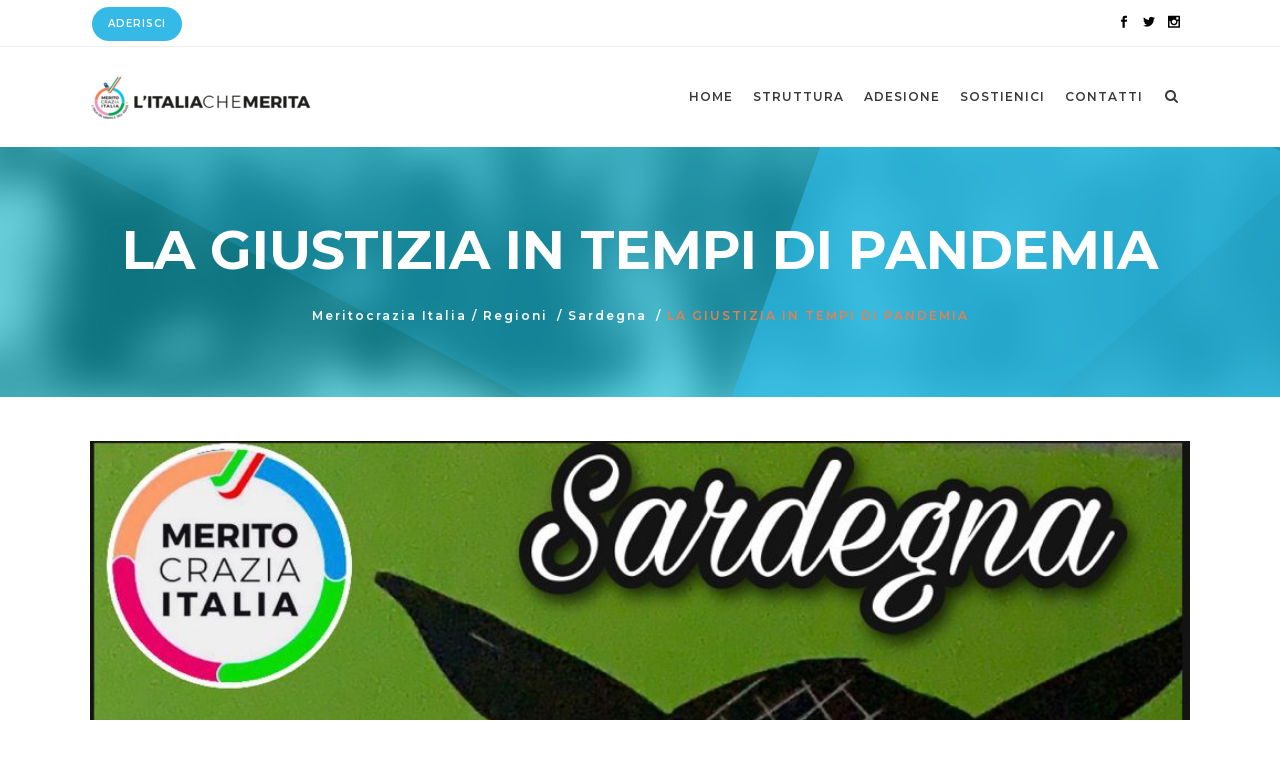

--- FILE ---
content_type: text/html; charset=UTF-8
request_url: https://www.meritocrazia.eu/la-giustizia-in-tempi-di-pandemia/
body_size: 18976
content:
<!DOCTYPE html>
<html lang="it-IT">
<head>
	<meta charset="UTF-8" />
			<meta name="viewport" content="width=device-width,initial-scale=1,user-scalable=no">
		<title>LA GIUSTIZIA IN TEMPI DI PANDEMIA - Meritocrazia Italia</title>

	
			
				
	<link rel="profile" href="http://gmpg.org/xfn/11"/>
			<link rel="pingback" href="https://www.meritocrazia.eu/xmlrpc.php">
		<link rel="shortcut icon" type="image/x-icon" href="https://www.meritocrazia.eu/wp-content/uploads/2018/10/favicon.png" />
	<link rel="apple-touch-icon" href="https://www.meritocrazia.eu/wp-content/uploads/2018/10/favicon.png" />
	<!--[if gte IE 9]>
	<style type="text/css">
		.gradient {
			filter: none;
		}
	</style>
	<![endif]-->

	<link href='//fonts.googleapis.com/css?family=Raleway:100,100italic,200,200italic,300,300italic,400,400italic,500,500italic,600,600italic,700,700italic,800,800italic,900,900italic|Crete+Round:100,100italic,200,200italic,300,300italic,400,400italic,500,500italic,600,600italic,700,700italic,800,800italic,900,900italic|Montserrat:100,100italic,200,200italic,300,300italic,400,400italic,500,500italic,600,600italic,700,700italic,800,800italic,900,900italic&#038;subset=latin,latin-ext' rel='stylesheet' type='text/css' />
<meta name='robots' content='max-image-preview:large' />
	<style>img:is([sizes="auto" i], [sizes^="auto," i]) { contain-intrinsic-size: 3000px 1500px }</style>
	
	<!-- This site is optimized with the Yoast SEO plugin v14.1 - https://yoast.com/wordpress/plugins/seo/ -->
	<meta name="robots" content="index, follow" />
	<meta name="googlebot" content="index, follow, max-snippet:-1, max-image-preview:large, max-video-preview:-1" />
	<meta name="bingbot" content="index, follow, max-snippet:-1, max-image-preview:large, max-video-preview:-1" />
	<link rel="canonical" href="https://www.meritocrazia.eu/la-giustizia-in-tempi-di-pandemia/" />
	<meta property="og:locale" content="it_IT" />
	<meta property="og:type" content="article" />
	<meta property="og:title" content="LA GIUSTIZIA IN TEMPI DI PANDEMIA - Meritocrazia Italia" />
	<meta property="og:description" content="Un osservatorio sulla Sardegna L’affermarsi dell’emergenza sanitaria ha determinato anche in Sardegna la preclusione al pubblico dell’accesso agli Uffici giudiziari e una nuova regolazione negli accessi nelle varie Cancellerie ad ai Servizi presso gli Uffici. In questo frangente, quasi tutte le udienze del settore civile e penale sono state rinviate, e quelle non rinviate, perché afferenti a materia in cui..." />
	<meta property="og:url" content="https://www.meritocrazia.eu/la-giustizia-in-tempi-di-pandemia/" />
	<meta property="og:site_name" content="Meritocrazia Italia" />
	<meta property="article:published_time" content="2021-04-15T12:34:08+00:00" />
	<meta property="article:modified_time" content="2021-04-15T12:52:11+00:00" />
	<meta property="og:image" content="https://www.meritocrazia.eu/wp-content/uploads/2021/04/PHOTO-2021-04-14-20-07-56.jpg" />
	<meta property="og:image:width" content="995" />
	<meta property="og:image:height" content="1024" />
	<meta name="twitter:card" content="summary_large_image" />
	<script type="application/ld+json" class="yoast-schema-graph">{"@context":"https://schema.org","@graph":[{"@type":"Organization","@id":"https://www.meritocrazia.eu/#organization","name":"Meritocrazia Italia","url":"https://www.meritocrazia.eu/","sameAs":[],"logo":{"@type":"ImageObject","@id":"https://www.meritocrazia.eu/#logo","inLanguage":"it-IT","url":"https://www.meritocrazia.eu/wp-content/uploads/2018/10/Logo_Meritocrazia.png","width":500,"height":500,"caption":"Meritocrazia Italia"},"image":{"@id":"https://www.meritocrazia.eu/#logo"}},{"@type":"WebSite","@id":"https://www.meritocrazia.eu/#website","url":"https://www.meritocrazia.eu/","name":"Meritocrazia Italia","description":"Piattaforma","publisher":{"@id":"https://www.meritocrazia.eu/#organization"},"potentialAction":[{"@type":"SearchAction","target":"https://www.meritocrazia.eu/?s={search_term_string}","query-input":"required name=search_term_string"}],"inLanguage":"it-IT"},{"@type":"ImageObject","@id":"https://www.meritocrazia.eu/la-giustizia-in-tempi-di-pandemia/#primaryimage","inLanguage":"it-IT","url":"https://www.meritocrazia.eu/wp-content/uploads/2021/04/PHOTO-2021-04-14-20-07-56.jpg","width":995,"height":1024},{"@type":"WebPage","@id":"https://www.meritocrazia.eu/la-giustizia-in-tempi-di-pandemia/#webpage","url":"https://www.meritocrazia.eu/la-giustizia-in-tempi-di-pandemia/","name":"LA GIUSTIZIA IN TEMPI DI PANDEMIA - Meritocrazia Italia","isPartOf":{"@id":"https://www.meritocrazia.eu/#website"},"primaryImageOfPage":{"@id":"https://www.meritocrazia.eu/la-giustizia-in-tempi-di-pandemia/#primaryimage"},"datePublished":"2021-04-15T12:34:08+00:00","dateModified":"2021-04-15T12:52:11+00:00","inLanguage":"it-IT","potentialAction":[{"@type":"ReadAction","target":["https://www.meritocrazia.eu/la-giustizia-in-tempi-di-pandemia/"]}]},{"@type":"Article","@id":"https://www.meritocrazia.eu/la-giustizia-in-tempi-di-pandemia/#article","isPartOf":{"@id":"https://www.meritocrazia.eu/la-giustizia-in-tempi-di-pandemia/#webpage"},"author":{"@id":"https://www.meritocrazia.eu/#/schema/person/6264a1e0067444a04ea3c633b0fc0c7d"},"headline":"LA GIUSTIZIA IN TEMPI DI PANDEMIA","datePublished":"2021-04-15T12:34:08+00:00","dateModified":"2021-04-15T12:52:11+00:00","commentCount":0,"mainEntityOfPage":{"@id":"https://www.meritocrazia.eu/la-giustizia-in-tempi-di-pandemia/#webpage"},"publisher":{"@id":"https://www.meritocrazia.eu/#organization"},"image":{"@id":"https://www.meritocrazia.eu/la-giustizia-in-tempi-di-pandemia/#primaryimage"},"articleSection":"Sardegna","inLanguage":"it-IT","potentialAction":[{"@type":"CommentAction","name":"Comment","target":["https://www.meritocrazia.eu/la-giustizia-in-tempi-di-pandemia/#respond"]}]},{"@type":["Person"],"@id":"https://www.meritocrazia.eu/#/schema/person/6264a1e0067444a04ea3c633b0fc0c7d","name":"Alessia Fachechi","image":{"@type":"ImageObject","@id":"https://www.meritocrazia.eu/#personlogo","inLanguage":"it-IT","url":"https://secure.gravatar.com/avatar/2a9e2adbd8e047738d56b843d54e9a77e16b5a4ec8f1aee5c076941d3739077d?s=96&d=mm&r=g","caption":"Alessia Fachechi"}}]}</script>
	<!-- / Yoast SEO plugin. -->


<link rel="alternate" type="application/rss+xml" title="Meritocrazia Italia &raquo; Feed" href="https://www.meritocrazia.eu/feed/" />
<link rel="alternate" type="application/rss+xml" title="Meritocrazia Italia &raquo; Feed dei commenti" href="https://www.meritocrazia.eu/comments/feed/" />
<link rel="alternate" type="application/rss+xml" title="Meritocrazia Italia &raquo; LA GIUSTIZIA IN TEMPI DI PANDEMIA Feed dei commenti" href="https://www.meritocrazia.eu/la-giustizia-in-tempi-di-pandemia/feed/" />
<script type="text/javascript">
/* <![CDATA[ */
window._wpemojiSettings = {"baseUrl":"https:\/\/s.w.org\/images\/core\/emoji\/16.0.1\/72x72\/","ext":".png","svgUrl":"https:\/\/s.w.org\/images\/core\/emoji\/16.0.1\/svg\/","svgExt":".svg","source":{"concatemoji":"https:\/\/www.meritocrazia.eu\/wp-includes\/js\/wp-emoji-release.min.js?ver=6.8.3"}};
/*! This file is auto-generated */
!function(s,n){var o,i,e;function c(e){try{var t={supportTests:e,timestamp:(new Date).valueOf()};sessionStorage.setItem(o,JSON.stringify(t))}catch(e){}}function p(e,t,n){e.clearRect(0,0,e.canvas.width,e.canvas.height),e.fillText(t,0,0);var t=new Uint32Array(e.getImageData(0,0,e.canvas.width,e.canvas.height).data),a=(e.clearRect(0,0,e.canvas.width,e.canvas.height),e.fillText(n,0,0),new Uint32Array(e.getImageData(0,0,e.canvas.width,e.canvas.height).data));return t.every(function(e,t){return e===a[t]})}function u(e,t){e.clearRect(0,0,e.canvas.width,e.canvas.height),e.fillText(t,0,0);for(var n=e.getImageData(16,16,1,1),a=0;a<n.data.length;a++)if(0!==n.data[a])return!1;return!0}function f(e,t,n,a){switch(t){case"flag":return n(e,"\ud83c\udff3\ufe0f\u200d\u26a7\ufe0f","\ud83c\udff3\ufe0f\u200b\u26a7\ufe0f")?!1:!n(e,"\ud83c\udde8\ud83c\uddf6","\ud83c\udde8\u200b\ud83c\uddf6")&&!n(e,"\ud83c\udff4\udb40\udc67\udb40\udc62\udb40\udc65\udb40\udc6e\udb40\udc67\udb40\udc7f","\ud83c\udff4\u200b\udb40\udc67\u200b\udb40\udc62\u200b\udb40\udc65\u200b\udb40\udc6e\u200b\udb40\udc67\u200b\udb40\udc7f");case"emoji":return!a(e,"\ud83e\udedf")}return!1}function g(e,t,n,a){var r="undefined"!=typeof WorkerGlobalScope&&self instanceof WorkerGlobalScope?new OffscreenCanvas(300,150):s.createElement("canvas"),o=r.getContext("2d",{willReadFrequently:!0}),i=(o.textBaseline="top",o.font="600 32px Arial",{});return e.forEach(function(e){i[e]=t(o,e,n,a)}),i}function t(e){var t=s.createElement("script");t.src=e,t.defer=!0,s.head.appendChild(t)}"undefined"!=typeof Promise&&(o="wpEmojiSettingsSupports",i=["flag","emoji"],n.supports={everything:!0,everythingExceptFlag:!0},e=new Promise(function(e){s.addEventListener("DOMContentLoaded",e,{once:!0})}),new Promise(function(t){var n=function(){try{var e=JSON.parse(sessionStorage.getItem(o));if("object"==typeof e&&"number"==typeof e.timestamp&&(new Date).valueOf()<e.timestamp+604800&&"object"==typeof e.supportTests)return e.supportTests}catch(e){}return null}();if(!n){if("undefined"!=typeof Worker&&"undefined"!=typeof OffscreenCanvas&&"undefined"!=typeof URL&&URL.createObjectURL&&"undefined"!=typeof Blob)try{var e="postMessage("+g.toString()+"("+[JSON.stringify(i),f.toString(),p.toString(),u.toString()].join(",")+"));",a=new Blob([e],{type:"text/javascript"}),r=new Worker(URL.createObjectURL(a),{name:"wpTestEmojiSupports"});return void(r.onmessage=function(e){c(n=e.data),r.terminate(),t(n)})}catch(e){}c(n=g(i,f,p,u))}t(n)}).then(function(e){for(var t in e)n.supports[t]=e[t],n.supports.everything=n.supports.everything&&n.supports[t],"flag"!==t&&(n.supports.everythingExceptFlag=n.supports.everythingExceptFlag&&n.supports[t]);n.supports.everythingExceptFlag=n.supports.everythingExceptFlag&&!n.supports.flag,n.DOMReady=!1,n.readyCallback=function(){n.DOMReady=!0}}).then(function(){return e}).then(function(){var e;n.supports.everything||(n.readyCallback(),(e=n.source||{}).concatemoji?t(e.concatemoji):e.wpemoji&&e.twemoji&&(t(e.twemoji),t(e.wpemoji)))}))}((window,document),window._wpemojiSettings);
/* ]]> */
</script>
<style id='wp-emoji-styles-inline-css' type='text/css'>

	img.wp-smiley, img.emoji {
		display: inline !important;
		border: none !important;
		box-shadow: none !important;
		height: 1em !important;
		width: 1em !important;
		margin: 0 0.07em !important;
		vertical-align: -0.1em !important;
		background: none !important;
		padding: 0 !important;
	}
</style>
<link rel='stylesheet' id='wp-block-library-css' href='https://www.meritocrazia.eu/wp-includes/css/dist/block-library/style.min.css?ver=6.8.3' type='text/css' media='all' />
<style id='classic-theme-styles-inline-css' type='text/css'>
/*! This file is auto-generated */
.wp-block-button__link{color:#fff;background-color:#32373c;border-radius:9999px;box-shadow:none;text-decoration:none;padding:calc(.667em + 2px) calc(1.333em + 2px);font-size:1.125em}.wp-block-file__button{background:#32373c;color:#fff;text-decoration:none}
</style>
<style id='global-styles-inline-css' type='text/css'>
:root{--wp--preset--aspect-ratio--square: 1;--wp--preset--aspect-ratio--4-3: 4/3;--wp--preset--aspect-ratio--3-4: 3/4;--wp--preset--aspect-ratio--3-2: 3/2;--wp--preset--aspect-ratio--2-3: 2/3;--wp--preset--aspect-ratio--16-9: 16/9;--wp--preset--aspect-ratio--9-16: 9/16;--wp--preset--color--black: #000000;--wp--preset--color--cyan-bluish-gray: #abb8c3;--wp--preset--color--white: #ffffff;--wp--preset--color--pale-pink: #f78da7;--wp--preset--color--vivid-red: #cf2e2e;--wp--preset--color--luminous-vivid-orange: #ff6900;--wp--preset--color--luminous-vivid-amber: #fcb900;--wp--preset--color--light-green-cyan: #7bdcb5;--wp--preset--color--vivid-green-cyan: #00d084;--wp--preset--color--pale-cyan-blue: #8ed1fc;--wp--preset--color--vivid-cyan-blue: #0693e3;--wp--preset--color--vivid-purple: #9b51e0;--wp--preset--gradient--vivid-cyan-blue-to-vivid-purple: linear-gradient(135deg,rgba(6,147,227,1) 0%,rgb(155,81,224) 100%);--wp--preset--gradient--light-green-cyan-to-vivid-green-cyan: linear-gradient(135deg,rgb(122,220,180) 0%,rgb(0,208,130) 100%);--wp--preset--gradient--luminous-vivid-amber-to-luminous-vivid-orange: linear-gradient(135deg,rgba(252,185,0,1) 0%,rgba(255,105,0,1) 100%);--wp--preset--gradient--luminous-vivid-orange-to-vivid-red: linear-gradient(135deg,rgba(255,105,0,1) 0%,rgb(207,46,46) 100%);--wp--preset--gradient--very-light-gray-to-cyan-bluish-gray: linear-gradient(135deg,rgb(238,238,238) 0%,rgb(169,184,195) 100%);--wp--preset--gradient--cool-to-warm-spectrum: linear-gradient(135deg,rgb(74,234,220) 0%,rgb(151,120,209) 20%,rgb(207,42,186) 40%,rgb(238,44,130) 60%,rgb(251,105,98) 80%,rgb(254,248,76) 100%);--wp--preset--gradient--blush-light-purple: linear-gradient(135deg,rgb(255,206,236) 0%,rgb(152,150,240) 100%);--wp--preset--gradient--blush-bordeaux: linear-gradient(135deg,rgb(254,205,165) 0%,rgb(254,45,45) 50%,rgb(107,0,62) 100%);--wp--preset--gradient--luminous-dusk: linear-gradient(135deg,rgb(255,203,112) 0%,rgb(199,81,192) 50%,rgb(65,88,208) 100%);--wp--preset--gradient--pale-ocean: linear-gradient(135deg,rgb(255,245,203) 0%,rgb(182,227,212) 50%,rgb(51,167,181) 100%);--wp--preset--gradient--electric-grass: linear-gradient(135deg,rgb(202,248,128) 0%,rgb(113,206,126) 100%);--wp--preset--gradient--midnight: linear-gradient(135deg,rgb(2,3,129) 0%,rgb(40,116,252) 100%);--wp--preset--font-size--small: 13px;--wp--preset--font-size--medium: 20px;--wp--preset--font-size--large: 36px;--wp--preset--font-size--x-large: 42px;--wp--preset--spacing--20: 0.44rem;--wp--preset--spacing--30: 0.67rem;--wp--preset--spacing--40: 1rem;--wp--preset--spacing--50: 1.5rem;--wp--preset--spacing--60: 2.25rem;--wp--preset--spacing--70: 3.38rem;--wp--preset--spacing--80: 5.06rem;--wp--preset--shadow--natural: 6px 6px 9px rgba(0, 0, 0, 0.2);--wp--preset--shadow--deep: 12px 12px 50px rgba(0, 0, 0, 0.4);--wp--preset--shadow--sharp: 6px 6px 0px rgba(0, 0, 0, 0.2);--wp--preset--shadow--outlined: 6px 6px 0px -3px rgba(255, 255, 255, 1), 6px 6px rgba(0, 0, 0, 1);--wp--preset--shadow--crisp: 6px 6px 0px rgba(0, 0, 0, 1);}:where(.is-layout-flex){gap: 0.5em;}:where(.is-layout-grid){gap: 0.5em;}body .is-layout-flex{display: flex;}.is-layout-flex{flex-wrap: wrap;align-items: center;}.is-layout-flex > :is(*, div){margin: 0;}body .is-layout-grid{display: grid;}.is-layout-grid > :is(*, div){margin: 0;}:where(.wp-block-columns.is-layout-flex){gap: 2em;}:where(.wp-block-columns.is-layout-grid){gap: 2em;}:where(.wp-block-post-template.is-layout-flex){gap: 1.25em;}:where(.wp-block-post-template.is-layout-grid){gap: 1.25em;}.has-black-color{color: var(--wp--preset--color--black) !important;}.has-cyan-bluish-gray-color{color: var(--wp--preset--color--cyan-bluish-gray) !important;}.has-white-color{color: var(--wp--preset--color--white) !important;}.has-pale-pink-color{color: var(--wp--preset--color--pale-pink) !important;}.has-vivid-red-color{color: var(--wp--preset--color--vivid-red) !important;}.has-luminous-vivid-orange-color{color: var(--wp--preset--color--luminous-vivid-orange) !important;}.has-luminous-vivid-amber-color{color: var(--wp--preset--color--luminous-vivid-amber) !important;}.has-light-green-cyan-color{color: var(--wp--preset--color--light-green-cyan) !important;}.has-vivid-green-cyan-color{color: var(--wp--preset--color--vivid-green-cyan) !important;}.has-pale-cyan-blue-color{color: var(--wp--preset--color--pale-cyan-blue) !important;}.has-vivid-cyan-blue-color{color: var(--wp--preset--color--vivid-cyan-blue) !important;}.has-vivid-purple-color{color: var(--wp--preset--color--vivid-purple) !important;}.has-black-background-color{background-color: var(--wp--preset--color--black) !important;}.has-cyan-bluish-gray-background-color{background-color: var(--wp--preset--color--cyan-bluish-gray) !important;}.has-white-background-color{background-color: var(--wp--preset--color--white) !important;}.has-pale-pink-background-color{background-color: var(--wp--preset--color--pale-pink) !important;}.has-vivid-red-background-color{background-color: var(--wp--preset--color--vivid-red) !important;}.has-luminous-vivid-orange-background-color{background-color: var(--wp--preset--color--luminous-vivid-orange) !important;}.has-luminous-vivid-amber-background-color{background-color: var(--wp--preset--color--luminous-vivid-amber) !important;}.has-light-green-cyan-background-color{background-color: var(--wp--preset--color--light-green-cyan) !important;}.has-vivid-green-cyan-background-color{background-color: var(--wp--preset--color--vivid-green-cyan) !important;}.has-pale-cyan-blue-background-color{background-color: var(--wp--preset--color--pale-cyan-blue) !important;}.has-vivid-cyan-blue-background-color{background-color: var(--wp--preset--color--vivid-cyan-blue) !important;}.has-vivid-purple-background-color{background-color: var(--wp--preset--color--vivid-purple) !important;}.has-black-border-color{border-color: var(--wp--preset--color--black) !important;}.has-cyan-bluish-gray-border-color{border-color: var(--wp--preset--color--cyan-bluish-gray) !important;}.has-white-border-color{border-color: var(--wp--preset--color--white) !important;}.has-pale-pink-border-color{border-color: var(--wp--preset--color--pale-pink) !important;}.has-vivid-red-border-color{border-color: var(--wp--preset--color--vivid-red) !important;}.has-luminous-vivid-orange-border-color{border-color: var(--wp--preset--color--luminous-vivid-orange) !important;}.has-luminous-vivid-amber-border-color{border-color: var(--wp--preset--color--luminous-vivid-amber) !important;}.has-light-green-cyan-border-color{border-color: var(--wp--preset--color--light-green-cyan) !important;}.has-vivid-green-cyan-border-color{border-color: var(--wp--preset--color--vivid-green-cyan) !important;}.has-pale-cyan-blue-border-color{border-color: var(--wp--preset--color--pale-cyan-blue) !important;}.has-vivid-cyan-blue-border-color{border-color: var(--wp--preset--color--vivid-cyan-blue) !important;}.has-vivid-purple-border-color{border-color: var(--wp--preset--color--vivid-purple) !important;}.has-vivid-cyan-blue-to-vivid-purple-gradient-background{background: var(--wp--preset--gradient--vivid-cyan-blue-to-vivid-purple) !important;}.has-light-green-cyan-to-vivid-green-cyan-gradient-background{background: var(--wp--preset--gradient--light-green-cyan-to-vivid-green-cyan) !important;}.has-luminous-vivid-amber-to-luminous-vivid-orange-gradient-background{background: var(--wp--preset--gradient--luminous-vivid-amber-to-luminous-vivid-orange) !important;}.has-luminous-vivid-orange-to-vivid-red-gradient-background{background: var(--wp--preset--gradient--luminous-vivid-orange-to-vivid-red) !important;}.has-very-light-gray-to-cyan-bluish-gray-gradient-background{background: var(--wp--preset--gradient--very-light-gray-to-cyan-bluish-gray) !important;}.has-cool-to-warm-spectrum-gradient-background{background: var(--wp--preset--gradient--cool-to-warm-spectrum) !important;}.has-blush-light-purple-gradient-background{background: var(--wp--preset--gradient--blush-light-purple) !important;}.has-blush-bordeaux-gradient-background{background: var(--wp--preset--gradient--blush-bordeaux) !important;}.has-luminous-dusk-gradient-background{background: var(--wp--preset--gradient--luminous-dusk) !important;}.has-pale-ocean-gradient-background{background: var(--wp--preset--gradient--pale-ocean) !important;}.has-electric-grass-gradient-background{background: var(--wp--preset--gradient--electric-grass) !important;}.has-midnight-gradient-background{background: var(--wp--preset--gradient--midnight) !important;}.has-small-font-size{font-size: var(--wp--preset--font-size--small) !important;}.has-medium-font-size{font-size: var(--wp--preset--font-size--medium) !important;}.has-large-font-size{font-size: var(--wp--preset--font-size--large) !important;}.has-x-large-font-size{font-size: var(--wp--preset--font-size--x-large) !important;}
:where(.wp-block-post-template.is-layout-flex){gap: 1.25em;}:where(.wp-block-post-template.is-layout-grid){gap: 1.25em;}
:where(.wp-block-columns.is-layout-flex){gap: 2em;}:where(.wp-block-columns.is-layout-grid){gap: 2em;}
:root :where(.wp-block-pullquote){font-size: 1.5em;line-height: 1.6;}
</style>
<link rel='stylesheet' id='contact-form-7-css' href='https://www.meritocrazia.eu/wp-content/plugins/contact-form-7/includes/css/styles.css?ver=5.1.1' type='text/css' media='all' />
<link rel='stylesheet' id='wpdiscuz-font-awesome-css' href='https://www.meritocrazia.eu/wp-content/plugins/wpdiscuz/assets/third-party/font-awesome-5.0.6/css/fontawesome-all.min.css?ver=5.3.1' type='text/css' media='all' />
<link rel='stylesheet' id='wpdiscuz-frontend-css-css' href='https://www.meritocrazia.eu/wp-content/plugins/wpdiscuz/assets/css/wpdiscuz.css?ver=5.3.1' type='text/css' media='all' />
<link rel='stylesheet' id='wpdiscuz-user-content-css-css' href='https://www.meritocrazia.eu/wp-content/plugins/wpdiscuz/assets/css/wpdiscuz-user-content.css?ver=5.3.1' type='text/css' media='all' />
<link rel='stylesheet' id='qode_default_style-css' href='https://www.meritocrazia.eu/wp-content/themes/stockholm/style.css?ver=6.8.3' type='text/css' media='all' />
<link rel='stylesheet' id='qode_stylesheet-css' href='https://www.meritocrazia.eu/wp-content/themes/stockholm/css/stylesheet.min.css?ver=6.8.3' type='text/css' media='all' />
<link rel='stylesheet' id='qode_style_dynamic-css' href='https://www.meritocrazia.eu/wp-content/themes/stockholm/css/style_dynamic.css?ver=1756210360' type='text/css' media='all' />
<link rel='stylesheet' id='qode_font-awesome-css' href='https://www.meritocrazia.eu/wp-content/themes/stockholm/css/font-awesome/css/font-awesome.min.css?ver=6.8.3' type='text/css' media='all' />
<link rel='stylesheet' id='qode_elegant-icons-css' href='https://www.meritocrazia.eu/wp-content/themes/stockholm/css/elegant-icons/style.min.css?ver=6.8.3' type='text/css' media='all' />
<link rel='stylesheet' id='qode_linear-icons-css' href='https://www.meritocrazia.eu/wp-content/themes/stockholm/css/linear-icons/style.css?ver=6.8.3' type='text/css' media='all' />
<link rel='stylesheet' id='mediaelement-css' href='https://www.meritocrazia.eu/wp-includes/js/mediaelement/mediaelementplayer-legacy.min.css?ver=4.2.17' type='text/css' media='all' />
<link rel='stylesheet' id='wp-mediaelement-css' href='https://www.meritocrazia.eu/wp-includes/js/mediaelement/wp-mediaelement.min.css?ver=6.8.3' type='text/css' media='all' />
<link rel='stylesheet' id='qode_responsive-css' href='https://www.meritocrazia.eu/wp-content/themes/stockholm/css/responsive.min.css?ver=6.8.3' type='text/css' media='all' />
<link rel='stylesheet' id='qode_style_dynamic_responsive-css' href='https://www.meritocrazia.eu/wp-content/themes/stockholm/css/style_dynamic_responsive.css?ver=1756210360' type='text/css' media='all' />
<link rel='stylesheet' id='js_composer_front-css' href='https://www.meritocrazia.eu/wp-content/plugins/js_composer/assets/css/js_composer.min.css?ver=5.5.5' type='text/css' media='all' />
<link rel='stylesheet' id='qode_custom_css-css' href='https://www.meritocrazia.eu/wp-content/themes/stockholm/css/custom_css.css?ver=1756210360' type='text/css' media='all' />
<link rel='stylesheet' id='qode_webkit-css' href='https://www.meritocrazia.eu/wp-content/themes/stockholm/css/webkit_stylesheet.css?ver=6.8.3' type='text/css' media='all' />
<script type="text/javascript" src="https://www.meritocrazia.eu/wp-includes/js/jquery/jquery.min.js?ver=3.7.1" id="jquery-core-js"></script>
<script type="text/javascript" src="https://www.meritocrazia.eu/wp-includes/js/jquery/jquery-migrate.min.js?ver=3.4.1" id="jquery-migrate-js"></script>
<link rel="https://api.w.org/" href="https://www.meritocrazia.eu/wp-json/" /><link rel="alternate" title="JSON" type="application/json" href="https://www.meritocrazia.eu/wp-json/wp/v2/posts/26105" /><link rel="EditURI" type="application/rsd+xml" title="RSD" href="https://www.meritocrazia.eu/xmlrpc.php?rsd" />
<meta name="generator" content="WordPress 6.8.3" />
<link rel='shortlink' href='https://www.meritocrazia.eu/?p=26105' />
<link rel="alternate" title="oEmbed (JSON)" type="application/json+oembed" href="https://www.meritocrazia.eu/wp-json/oembed/1.0/embed?url=https%3A%2F%2Fwww.meritocrazia.eu%2Fla-giustizia-in-tempi-di-pandemia%2F" />
<link rel="alternate" title="oEmbed (XML)" type="text/xml+oembed" href="https://www.meritocrazia.eu/wp-json/oembed/1.0/embed?url=https%3A%2F%2Fwww.meritocrazia.eu%2Fla-giustizia-in-tempi-di-pandemia%2F&#038;format=xml" />
            <style>
                #wpcomm .wc_new_comment{background:#00B38F;}
                #wpcomm .wc_new_reply{background:#00B38F;}
                #wpcomm .wc-form-wrapper{ background:none; } /* ->formBGColor */
                #wpcomm .wpdiscuz-front-actions{background:#F9F9F9;}
                #wpcomm .wpdiscuz-subscribe-bar{background:#F9F9F9;}
                #wpcomm select,
                #wpcomm input[type="text"],
                #wpcomm input[type="email"],
                #wpcomm input[type="url"],
                #wpcomm input[type="date"],
                #wpcomm input[type="color"]{border:#D9D9D9 1px solid;}
                #wpcomm .wc-comment .wc-comment-right{background:#FEFEFE;}
                #wpcomm .wc-reply .wc-comment-right{background:#F8F8F8;}
                #wpcomm .wc-comment-right .wc-comment-text, 
                #wpcomm .wc-comment-right .wc-comment-text *{
                    font-size:14px;
                }
                #wpcomm .wc-blog-administrator > .wc-comment-right .wc-comment-author, #wpcomm .wc-blog-administrator > .wc-comment-right .wc-comment-author a{color:#00B38F;}#wpcomm .wc-blog-administrator > .wc-comment-left .wc-comment-label{color:#00B38F; border:none; border-bottom: 1px solid #dddddd; }#wpcomm .wc-blog-editor > .wc-comment-right .wc-comment-author, #wpcomm .wc-blog-editor > .wc-comment-right .wc-comment-author a{color:#00B38F;}#wpcomm .wc-blog-editor > .wc-comment-left .wc-comment-label{color:#00B38F; border:none; border-bottom: 1px solid #dddddd; }#wpcomm .wc-blog-author > .wc-comment-right .wc-comment-author, #wpcomm .wc-blog-author > .wc-comment-right .wc-comment-author a{color:#00B38F;}#wpcomm .wc-blog-author > .wc-comment-left .wc-comment-label{color:#00B38F; border:none; border-bottom: 1px solid #dddddd; }#wpcomm .wc-blog-contributor > .wc-comment-right .wc-comment-author, #wpcomm .wc-blog-contributor > .wc-comment-right .wc-comment-author a{color:#00B38F;}#wpcomm .wc-blog-contributor > .wc-comment-left .wc-comment-label{color:#00B38F; border:none; border-bottom: 1px solid #dddddd; }#wpcomm .wc-blog-subscriber > .wc-comment-right .wc-comment-author, #wpcomm .wc-blog-subscriber > .wc-comment-right .wc-comment-author a{color:#00B38F;}#wpcomm .wc-blog-subscriber > .wc-comment-left .wc-comment-label{color:#00B38F; border:none; border-bottom: 1px solid #dddddd; }#wpcomm .wc-blog-give_manager > .wc-comment-right .wc-comment-author, #wpcomm .wc-blog-give_manager > .wc-comment-right .wc-comment-author a{color:#00B38F;}#wpcomm .wc-blog-give_manager > .wc-comment-left .wc-comment-label{color:#00B38F; border:none; border-bottom: 1px solid #dddddd; }#wpcomm .wc-blog-give_accountant > .wc-comment-right .wc-comment-author, #wpcomm .wc-blog-give_accountant > .wc-comment-right .wc-comment-author a{color:#00B38F;}#wpcomm .wc-blog-give_accountant > .wc-comment-left .wc-comment-label{color:#00B38F; border:none; border-bottom: 1px solid #dddddd; }#wpcomm .wc-blog-give_worker > .wc-comment-right .wc-comment-author, #wpcomm .wc-blog-give_worker > .wc-comment-right .wc-comment-author a{color:#00B38F;}#wpcomm .wc-blog-give_worker > .wc-comment-left .wc-comment-label{color:#00B38F; border:none; border-bottom: 1px solid #dddddd; }#wpcomm .wc-blog-give_donor > .wc-comment-right .wc-comment-author, #wpcomm .wc-blog-give_donor > .wc-comment-right .wc-comment-author a{color:#00B38F;}#wpcomm .wc-blog-give_donor > .wc-comment-left .wc-comment-label{color:#00B38F; border:none; border-bottom: 1px solid #dddddd; }#wpcomm .wc-blog-post_author > .wc-comment-right .wc-comment-author, #wpcomm .wc-blog-post_author > .wc-comment-right .wc-comment-author a{color:#00B38F;}#wpcomm .wc-blog-post_author > .wc-comment-left .wc-comment-label{color:#00B38F; border:none; border-bottom: 1px solid #dddddd; }#wpcomm .wc-blog-guest > .wc-comment-right .wc-comment-author, #wpcomm .wc-blog-guest > .wc-comment-right .wc-comment-author a{color:#00B38F;}#wpcomm .wc-blog-guest > .wc-comment-left .wc-comment-label{color:#00B38F; border:none; border-bottom: 1px solid #dddddd; }#wpcomm .wc-blog-wpseo_manager > .wc-comment-right .wc-comment-author, #wpcomm .wc-blog-wpseo_manager > .wc-comment-right .wc-comment-author a{color:#00B38F;}#wpcomm .wc-blog-wpseo_manager > .wc-comment-left .wc-comment-label{color:#00B38F; border:none; border-bottom: 1px solid #dddddd; }#wpcomm .wc-blog-wpseo_editor > .wc-comment-right .wc-comment-author, #wpcomm .wc-blog-wpseo_editor > .wc-comment-right .wc-comment-author a{color:#00B38F;}#wpcomm .wc-blog-wpseo_editor > .wc-comment-left .wc-comment-label{color:#00B38F; border:none; border-bottom: 1px solid #dddddd; }                #wpcomm .wc-comment .wc-comment-left .wc-comment-label{ background: #ffffff;}
                #wpcomm .wc-comment-left .wc-follow-user{color:#00B38F;}
                #wpcomm .wc-load-more-submit{border:1px solid #D9D9D9;}
                #wpcomm .wc-new-loaded-comment > .wc-comment-right{background:#FFFAD6;}
                #wpcomm .wpdiscuz-subscribe-bar{color:#777;}
                #wpcomm .wpdiscuz-front-actions .wpdiscuz-sbs-wrap span{color: #777;}
                #wpcomm .page-numbers{color:#555;border:#555 1px solid;}
                #wpcomm span.current{background:#555;}
                #wpcomm .wpdiscuz-readmore{cursor:pointer;color:#00B38F;}
                #wpcomm .wpdiscuz-textarea-wrap{border:#D9D9D9 1px solid;} .wpd-custom-field .wcf-pasiv-star, #wpcomm .wpdiscuz-item .wpdiscuz-rating > label {color: #DDDDDD;}
                #wpcomm .wpdiscuz-item .wpdiscuz-rating:not(:checked) > label:hover,.wpdiscuz-rating:not(:checked) > label:hover ~ label {   }#wpcomm .wpdiscuz-item .wpdiscuz-rating > input ~ label:hover, #wpcomm .wpdiscuz-item .wpdiscuz-rating > input:not(:checked) ~ label:hover ~ label, #wpcomm .wpdiscuz-item .wpdiscuz-rating > input:not(:checked) ~ label:hover ~ label{color: #FFED85;} 
                #wpcomm .wpdiscuz-item .wpdiscuz-rating > input:checked ~ label:hover, #wpcomm .wpdiscuz-item .wpdiscuz-rating > input:checked ~ label:hover, #wpcomm .wpdiscuz-item .wpdiscuz-rating > label:hover ~ input:checked ~ label, #wpcomm .wpdiscuz-item .wpdiscuz-rating > input:checked + label:hover ~ label, #wpcomm .wpdiscuz-item .wpdiscuz-rating > input:checked ~ label:hover ~ label, .wpd-custom-field .wcf-active-star, #wpcomm .wpdiscuz-item .wpdiscuz-rating > input:checked ~ label{ color:#FFD700;}
                #wpcomm .wc-comment-header{border-top: 1px solid #dedede;}
                #wpcomm .wc-reply .wc-comment-header{border-top: 1px solid #dedede;}
                /* Buttons */
                #wpcomm button, 
                #wpcomm input[type="button"], 
                #wpcomm input[type="reset"], 
                #wpcomm input[type="submit"]{ border: 1px solid #555555; color: #FFFFFF; background-color: #555555; }
                #wpcomm button:hover, 
                #wpcomm button:focus,
                #wpcomm input[type="button"]:hover, 
                #wpcomm input[type="button"]:focus, 
                #wpcomm input[type="reset"]:hover, 
                #wpcomm input[type="reset"]:focus, 
                #wpcomm input[type="submit"]:hover, 
                #wpcomm input[type="submit"]:focus{ border: 1px solid #333333; background-color: #333333;  }
                #wpcomm .wpdiscuz-sort-buttons{color:#777777;}
                #wpcomm .wpdiscuz-sort-button{color:#777777; cursor:pointer;}
                #wpcomm .wpdiscuz-sort-button:hover{color:#00B38F!important;cursor:pointer;}
                #wpcomm .wpdiscuz-sort-button-active{color:#00B38F!important;cursor:default!important;}
                #wpcomm .wc-cta-button, 
                #wpcomm .wc-cta-button-x{color:#777777; }
                #wpcomm .wc-vote-link.wc-up{color:#999999;}
                #wpcomm .wc-vote-link.wc-down{color:#999999;}
                #wpcomm .wc-vote-result{color:#999999;}
                #wpcomm .wpf-cta{color:#999999; }
                #wpcomm .wc-comment-link .wc-share-link .wpf-cta{color:#eeeeee;}
                #wpcomm .wc-footer-left .wc-reply-button{border:1px solid #00B38F!important; color: #00B38F;}
                #wpcomm .wpf-cta:hover{background:#00B38F!important; color:#FFFFFF;}
                #wpcomm .wc-footer-left .wc-reply-button.wc-cta-active, #wpcomm .wc-cta-active{background:#00B38F!important; color:#FFFFFF;}
                #wpcomm .wc-cta-button:hover{background:#00B38F!important; color:#FFFFFF;}
                #wpcomm .wc-footer-right .wc-toggle,
                #wpcomm .wc-footer-right .wc-toggle a,
                #wpcomm .wc-footer-right .wc-toggle i{color:#00B38F;}
                /* STICKY COMMENT HEADER */
                #wpcomm .wc-sticky-comment.wc-comment .wc-comment-header .wpd-sticky{background: #1ecea8; color: #ffffff; }
                #wpcomm .wc-closed-comment.wc-comment .wc-comment-header .wpd-closed{background: #aaaaaa; color: #ffffff;}
                /* PRIVATE COMMENT HEADER */
                #wpcomm .wc-private-comment.wc-comment .wc-comment-header .wpd-private{background: #999999; color: #ffffff;}
                /* FOLLOW LINK */

                #wpcomm .wc-follow{color:#777777;}
                #wpcomm .wc-follow-active{color:#ff7a00;}
                #wpcomm .wc-follow:hover i,
                #wpcomm .wc-unfollow:hover i,
                #wpcomm .wc-follow-active:hover i{color:#00B38F;}
                                .wpd-wrapper .wpd-list-item.wpd-active{border-top: 3px solid #00B38F;}
                                .comments-area{width:auto;}
            </style>
            <meta name="generator" content="Powered by WPBakery Page Builder - drag and drop page builder for WordPress."/>
<!--[if lte IE 9]><link rel="stylesheet" type="text/css" href="https://www.meritocrazia.eu/wp-content/plugins/js_composer/assets/css/vc_lte_ie9.min.css" media="screen"><![endif]--><noscript><style type="text/css"> .wpb_animate_when_almost_visible { opacity: 1; }</style></noscript>
</head>

<body class="wp-singular post-template-default single single-post postid-26105 single-format-standard wp-theme-stockholm  select-theme-ver-4.6 smooth_scroll header_top_hide_on_mobile wpb-js-composer js-comp-ver-5.5.5 vc_responsive">

<div class="wrapper">
<div class="wrapper_inner">
<!-- Google Analytics start -->
		<script>
			var _gaq = _gaq || [];
			_gaq.push(['_setAccount', 'UA-178760429-1']);
			_gaq.push(['_trackPageview']);

			(function() {
				var ga = document.createElement('script'); ga.type = 'text/javascript'; ga.async = true;
				ga.src = ('https:' == document.location.protocol ? 'https://ssl' : 'http://www') + '.google-analytics.com/ga.js';
				var s = document.getElementsByTagName('script')[0]; s.parentNode.insertBefore(ga, s);
			})();
		</script>
	<!-- Google Analytics end -->

	<header class="page_header scrolled_not_transparent has_top scroll_header_top_area  regular">
		<div class="header_inner clearfix">

			<form role="search" id="searchform" action="https://www.meritocrazia.eu/" class="qode_search_form" method="get">
						<div class="container">
				<div class="container_inner clearfix">
					
					<i class="fa fa-search"></i>
					<input type="text" placeholder="Search" name="s" class="qode_search_field" autocomplete="off" />
					<input type="submit" value="Search" />

					<div class="qode_search_close">
						<a href="#">
							<i class="fa fa-times"></i>
						</a>
					</div>
									</div>
			</div>
				</form>
		<div class="header_top_bottom_holder">
					<div class="header_top clearfix" style='' >
								<div class="container">
					<div class="container_inner clearfix" >
												<div class="left">
							<div class="inner">
								<div class="header-widget widget_text header-left-widget">			<div class="textwidget"><div style="text-align: left;"><a class="qbutton small display_dash" style="color: #ffffff; border-color: #ffffff; font-style: normal; font-weight: 600; font-size: 10px; border-radius: 50px; -moz-border-radius: 50px; -webkit-border-radius: 50px; background-color: #35bae7;" href="http://www.meritocrazia.eu/adesione/" target="_self" data-hover-border-color="#ffffff">Aderisci</a></div>
</div>
		</div>							</div>
						</div>
						<div class="right">
							<div class="inner">
								<div class="widget_text header-widget widget_custom_html header-right-widget"><div class="textwidget custom-html-widget"><span class="q_font_elegant_holder q_icon_shortcode normal " style="font-size: 12px;color: #000000;margin: 0px 10px 0px 0px; "><a href="https://www.facebook.com/ilMeritoAlPopolo" target="_blank">
<span class="q_font_elegant_icon social_facebook" aria-hidden="true" style="font-size: 12px;"></span></a>
</span>

<span class="q_font_elegant_holder q_icon_shortcode normal " style="font-size: 12px;color: #000000;margin: 0px 10px 0px 0px; "><a href="https://www.twitter.com/italiachemerita" target="_blank"><span class="q_font_elegant_icon social_twitter" aria-hidden="true" style="font-size: 12px;"></span></a>
</span>
	

<span class="q_font_elegant_holder q_icon_shortcode normal " style="font-size: 12px;color: #000000;margin: 0px 10px 0px 0px; "><a href="https://www.instagram.com/italiachemerita" target="_blank"><span class="q_font_elegant_icon social_instagram" aria-hidden="true" style="font-size: 12px;"></span></a>
</span></div></div>							</div>
						</div>
											</div>
				</div>
						</div>
				<div class="header_bottom clearfix" style='' >
						<div class="container">
				<div class="container_inner clearfix" >
					                    					<div class="header_inner_left">
                        													<div class="mobile_menu_button"><span><i class="fa fa-bars"></i></span></div>
												<div class="logo_wrapper">
														<div class="q_logo"><a href="https://www.meritocrazia.eu/"><img class="normal" src="https://www.meritocrazia.eu/wp-content/uploads/2020/05/logo-home-new-e1589029764830.png" alt="Logo"/><img class="light" src="https://www.meritocrazia.eu/wp-content/uploads/2020/05/logo-home-new-e1589029764830.png" alt="Logo"/><img class="dark" src="https://www.meritocrazia.eu/wp-content/uploads/2020/05/logo-home-new-e1589029764830.png" alt="Logo"/><img class="sticky" src="https://www.meritocrazia.eu/wp-content/uploads/2020/05/logo-home-new-e1589029764830.png" alt="Logo"/></a></div>
                            						</div>
						                        					</div>
										                                                							<div class="header_inner_right">
								<div class="side_menu_button_wrapper right">
																											<div class="side_menu_button">
																					<a class="search_button from_window_top" href="javascript:void(0)">
												<i class="fa fa-search"></i>											</a>
																																							</div>
								</div>
							</div>
																		<nav class="main_menu drop_down animate_height  right">
							<ul id="menu-main-menu" class=""><li id="nav-menu-item-23920" class="menu-item menu-item-type-post_type menu-item-object-page menu-item-home  narrow"><a href="https://www.meritocrazia.eu/" class=""><i class="menu_icon fa blank"></i><span class="menu-text">Home</span><span class="plus"></span></a></li>
<li id="nav-menu-item-23903" class="menu-item menu-item-type-custom menu-item-object-custom menu-item-home menu-item-has-children  has_sub narrow"><a href="https://www.meritocrazia.eu" class=""><i class="menu_icon fa blank"></i><span class="menu-text">Struttura</span><span class="plus"></span></a>
<div class="second"><div class="inner"><ul>
	<li id="nav-menu-item-25583" class="menu-item menu-item-type-post_type menu-item-object-page "><a href="https://www.meritocrazia.eu/litalia-che-merita/" class=""><i class="menu_icon fa blank"></i><span class="menu-text">Chi Siamo</span><span class="plus"></span></a></li>
	<li id="nav-menu-item-23905" class="menu-item menu-item-type-taxonomy menu-item-object-category "><a href="https://www.meritocrazia.eu/category/studi-e-proposte/la-curva-delle-idee/" class=""><i class="menu_icon fa blank"></i><span class="menu-text">I Nostri Comunicati</span><span class="plus"></span></a></li>
	<li id="nav-menu-item-23906" class="menu-item menu-item-type-post_type menu-item-object-page "><a href="https://www.meritocrazia.eu/eventi/" class=""><i class="menu_icon fa blank"></i><span class="menu-text">Eventi</span><span class="plus"></span></a></li>
	<li id="nav-menu-item-23908" class="menu-item menu-item-type-post_type menu-item-object-page "><a href="https://www.meritocrazia.eu/le-nostre-interviste/" class=""><i class="menu_icon fa blank"></i><span class="menu-text">Le nostre interviste</span><span class="plus"></span></a></li>
	<li id="nav-menu-item-23907" class="menu-item menu-item-type-post_type menu-item-object-page "><a href="https://www.meritocrazia.eu/scuola-di-formazione-politica-crea/" class=""><i class="menu_icon fa blank"></i><span class="menu-text">Scuola di formazione politica CREA</span><span class="plus"></span></a></li>
	<li id="nav-menu-item-24251" class="menu-item menu-item-type-post_type menu-item-object-page "><a href="https://www.meritocrazia.eu/meritocrazia-italia-giovani/" class=""><i class="menu_icon fa blank"></i><span class="menu-text">Meritocrazia Italia Giovani</span><span class="plus"></span></a></li>
	<li id="nav-menu-item-23910" class="menu-item menu-item-type-post_type menu-item-object-page "><a href="https://www.meritocrazia.eu/i-nostri-dipartimenti/" class=""><i class="menu_icon fa blank"></i><span class="menu-text">I nostri Dipartimenti</span><span class="plus"></span></a></li>
	<li id="nav-menu-item-23911" class="menu-item menu-item-type-post_type menu-item-object-page "><a href="https://www.meritocrazia.eu/le-nostre-regioni/" class=""><i class="menu_icon fa blank"></i><span class="menu-text">Le nostre regioni</span><span class="plus"></span></a></li>
	<li id="nav-menu-item-23964" class="menu-item menu-item-type-taxonomy menu-item-object-category "><a href="https://www.meritocrazia.eu/category/discorsi-del-presidente/" class=""><i class="menu_icon fa blank"></i><span class="menu-text">I Discorsi del Presidente</span><span class="plus"></span></a></li>
	<li id="nav-menu-item-23914" class="menu-item menu-item-type-post_type menu-item-object-page "><a href="https://www.meritocrazia.eu/le-buone-notizie/" class=""><i class="menu_icon fa blank"></i><span class="menu-text">Le buone notizie</span><span class="plus"></span></a></li>
	<li id="nav-menu-item-23963" class="menu-item menu-item-type-taxonomy menu-item-object-category "><a href="https://www.meritocrazia.eu/category/blognews/" class=""><i class="menu_icon fa blank"></i><span class="menu-text">Blog&#038;News</span><span class="plus"></span></a></li>
	<li id="nav-menu-item-23916" class="menu-item menu-item-type-post_type menu-item-object-page "><a href="https://www.meritocrazia.eu/storie-affascinanti/" class=""><i class="menu_icon fa blank"></i><span class="menu-text">L&#8217;Italia che Merita Storie Affascinanti</span><span class="plus"></span></a></li>
	<li id="nav-menu-item-23917" class="menu-item menu-item-type-post_type menu-item-object-page "><a href="https://www.meritocrazia.eu/gallery/" class=""><i class="menu_icon fa blank"></i><span class="menu-text">Gallery</span><span class="plus"></span></a></li>
	<li id="nav-menu-item-23918" class="menu-item menu-item-type-post_type menu-item-object-page "><a href="https://www.meritocrazia.eu/merchandising/" class=""><i class="menu_icon fa blank"></i><span class="menu-text">Merchandising</span><span class="plus"></span></a></li>
</ul></div></div>
</li>
<li id="nav-menu-item-23921" class="menu-item menu-item-type-post_type menu-item-object-page  narrow"><a href="https://www.meritocrazia.eu/adesione/" class=""><i class="menu_icon fa blank"></i><span class="menu-text">Adesione</span><span class="plus"></span></a></li>
<li id="nav-menu-item-23924" class="menu-item menu-item-type-post_type menu-item-object-page  narrow"><a href="https://www.meritocrazia.eu/sostienici/" class=""><i class="menu_icon fa blank"></i><span class="menu-text">Sostienici</span><span class="plus"></span></a></li>
<li id="nav-menu-item-23923" class="menu-item menu-item-type-post_type menu-item-object-page  narrow"><a href="https://www.meritocrazia.eu/contatti-2/" class=""><i class="menu_icon fa blank"></i><span class="menu-text">Contatti</span><span class="plus"></span></a></li>
</ul>						</nav>
												                        											<nav class="mobile_menu">
							<ul id="menu-main-menu-1" class=""><li id="mobile-menu-item-23920" class="menu-item menu-item-type-post_type menu-item-object-page menu-item-home "><a href="https://www.meritocrazia.eu/" class=""><span>Home</span></a><span class="mobile_arrow"><i class="fa fa-angle-right"></i><i class="fa fa-angle-down"></i></span></li>
<li id="mobile-menu-item-23903" class="menu-item menu-item-type-custom menu-item-object-custom menu-item-home menu-item-has-children  has_sub"><a href="https://www.meritocrazia.eu" class=""><span>Struttura</span></a><span class="mobile_arrow"><i class="fa fa-angle-right"></i><i class="fa fa-angle-down"></i></span>
<ul class="sub_menu">
	<li id="mobile-menu-item-25583" class="menu-item menu-item-type-post_type menu-item-object-page "><a href="https://www.meritocrazia.eu/litalia-che-merita/" class=""><span>Chi Siamo</span></a><span class="mobile_arrow"><i class="fa fa-angle-right"></i><i class="fa fa-angle-down"></i></span></li>
	<li id="mobile-menu-item-23905" class="menu-item menu-item-type-taxonomy menu-item-object-category "><a href="https://www.meritocrazia.eu/category/studi-e-proposte/la-curva-delle-idee/" class=""><span>I Nostri Comunicati</span></a><span class="mobile_arrow"><i class="fa fa-angle-right"></i><i class="fa fa-angle-down"></i></span></li>
	<li id="mobile-menu-item-23906" class="menu-item menu-item-type-post_type menu-item-object-page "><a href="https://www.meritocrazia.eu/eventi/" class=""><span>Eventi</span></a><span class="mobile_arrow"><i class="fa fa-angle-right"></i><i class="fa fa-angle-down"></i></span></li>
	<li id="mobile-menu-item-23908" class="menu-item menu-item-type-post_type menu-item-object-page "><a href="https://www.meritocrazia.eu/le-nostre-interviste/" class=""><span>Le nostre interviste</span></a><span class="mobile_arrow"><i class="fa fa-angle-right"></i><i class="fa fa-angle-down"></i></span></li>
	<li id="mobile-menu-item-23907" class="menu-item menu-item-type-post_type menu-item-object-page "><a href="https://www.meritocrazia.eu/scuola-di-formazione-politica-crea/" class=""><span>Scuola di formazione politica CREA</span></a><span class="mobile_arrow"><i class="fa fa-angle-right"></i><i class="fa fa-angle-down"></i></span></li>
	<li id="mobile-menu-item-24251" class="menu-item menu-item-type-post_type menu-item-object-page "><a href="https://www.meritocrazia.eu/meritocrazia-italia-giovani/" class=""><span>Meritocrazia Italia Giovani</span></a><span class="mobile_arrow"><i class="fa fa-angle-right"></i><i class="fa fa-angle-down"></i></span></li>
	<li id="mobile-menu-item-23910" class="menu-item menu-item-type-post_type menu-item-object-page "><a href="https://www.meritocrazia.eu/i-nostri-dipartimenti/" class=""><span>I nostri Dipartimenti</span></a><span class="mobile_arrow"><i class="fa fa-angle-right"></i><i class="fa fa-angle-down"></i></span></li>
	<li id="mobile-menu-item-23911" class="menu-item menu-item-type-post_type menu-item-object-page "><a href="https://www.meritocrazia.eu/le-nostre-regioni/" class=""><span>Le nostre regioni</span></a><span class="mobile_arrow"><i class="fa fa-angle-right"></i><i class="fa fa-angle-down"></i></span></li>
	<li id="mobile-menu-item-23964" class="menu-item menu-item-type-taxonomy menu-item-object-category "><a href="https://www.meritocrazia.eu/category/discorsi-del-presidente/" class=""><span>I Discorsi del Presidente</span></a><span class="mobile_arrow"><i class="fa fa-angle-right"></i><i class="fa fa-angle-down"></i></span></li>
	<li id="mobile-menu-item-23914" class="menu-item menu-item-type-post_type menu-item-object-page "><a href="https://www.meritocrazia.eu/le-buone-notizie/" class=""><span>Le buone notizie</span></a><span class="mobile_arrow"><i class="fa fa-angle-right"></i><i class="fa fa-angle-down"></i></span></li>
	<li id="mobile-menu-item-23963" class="menu-item menu-item-type-taxonomy menu-item-object-category "><a href="https://www.meritocrazia.eu/category/blognews/" class=""><span>Blog&#038;News</span></a><span class="mobile_arrow"><i class="fa fa-angle-right"></i><i class="fa fa-angle-down"></i></span></li>
	<li id="mobile-menu-item-23916" class="menu-item menu-item-type-post_type menu-item-object-page "><a href="https://www.meritocrazia.eu/storie-affascinanti/" class=""><span>L&#8217;Italia che Merita Storie Affascinanti</span></a><span class="mobile_arrow"><i class="fa fa-angle-right"></i><i class="fa fa-angle-down"></i></span></li>
	<li id="mobile-menu-item-23917" class="menu-item menu-item-type-post_type menu-item-object-page "><a href="https://www.meritocrazia.eu/gallery/" class=""><span>Gallery</span></a><span class="mobile_arrow"><i class="fa fa-angle-right"></i><i class="fa fa-angle-down"></i></span></li>
	<li id="mobile-menu-item-23918" class="menu-item menu-item-type-post_type menu-item-object-page "><a href="https://www.meritocrazia.eu/merchandising/" class=""><span>Merchandising</span></a><span class="mobile_arrow"><i class="fa fa-angle-right"></i><i class="fa fa-angle-down"></i></span></li>
</ul>
</li>
<li id="mobile-menu-item-23921" class="menu-item menu-item-type-post_type menu-item-object-page "><a href="https://www.meritocrazia.eu/adesione/" class=""><span>Adesione</span></a><span class="mobile_arrow"><i class="fa fa-angle-right"></i><i class="fa fa-angle-down"></i></span></li>
<li id="mobile-menu-item-23924" class="menu-item menu-item-type-post_type menu-item-object-page "><a href="https://www.meritocrazia.eu/sostienici/" class=""><span>Sostienici</span></a><span class="mobile_arrow"><i class="fa fa-angle-right"></i><i class="fa fa-angle-down"></i></span></li>
<li id="mobile-menu-item-23923" class="menu-item menu-item-type-post_type menu-item-object-page "><a href="https://www.meritocrazia.eu/contatti-2/" class=""><span>Contatti</span></a><span class="mobile_arrow"><i class="fa fa-angle-right"></i><i class="fa fa-angle-down"></i></span></li>
</ul>						</nav>
											</div>
				</div>
							</div>
		</div>
	</div>

	</header>
	<a id='back_to_top' href='#'>
			<span class="fa-stack">
				<span class="arrow_carrot-up"></span>
			</span>
	</a>






<div class="content content_top_margin_none">
			<div class="content_inner  ">
											<div class="title_outer title_without_animation  " data-height="250">
		<div class="title position_center has_fixed_background standard_title " style="background-size:1920px auto;background-image:url(https://www.meritocrazia.eu/wp-content/uploads/2019/04/Meritocrazia_Header_Post.jpg);height:250px;">
			<div class="image not_responsive"><img src="https://www.meritocrazia.eu/wp-content/uploads/2019/04/Meritocrazia_Header_Post.jpg" alt="&nbsp;" /> </div>
			
				<div class="title_holder" style="height:250px;">
					<div class="container">
						<div class="container_inner clearfix">
								<div class="title_subtitle_holder" >
																	<div class="title_subtitle_holder_inner">
								
                                    
                                                                                    <h1><span>LA GIUSTIZIA IN TEMPI DI PANDEMIA</span></h1>
                                        
                                                                                                                            <div class="breadcrumb"> <div class="breadcrumbs"><div class="breadcrumbs_inner"><a href="https://www.meritocrazia.eu/">Meritocrazia Italia</a><span class="delimiter">&nbsp;/&nbsp;</span><a href="https://www.meritocrazia.eu/category/regioni/">Regioni</a> <span class="delimiter">&nbsp;/&nbsp;</span><a href="https://www.meritocrazia.eu/category/regioni/sardegna/">Sardegna</a> <span class="delimiter">&nbsp;/&nbsp;</span><span class="current">LA GIUSTIZIA IN TEMPI DI PANDEMIA</span></div></div></div>
                                        
                                    								</div>
																	</div>
														</div>
					</div>
				</div>
		</div>
	</div>
								<div class="container">
					<div class="container_inner default_template_holder" >
				
											<div class="blog_holder blog_single">
						
		<article id="post-26105" class="post-26105 post type-post status-publish format-standard has-post-thumbnail hentry category-sardegna">
			<div class="post_content_holder">
										<div class="post_image">
	                        <img width="995" height="1024" src="https://www.meritocrazia.eu/wp-content/uploads/2021/04/PHOTO-2021-04-14-20-07-56.jpg" class="attachment-blog_image_in_grid size-blog_image_in_grid wp-post-image" alt="" decoding="async" fetchpriority="high" srcset="https://www.meritocrazia.eu/wp-content/uploads/2021/04/PHOTO-2021-04-14-20-07-56.jpg 995w, https://www.meritocrazia.eu/wp-content/uploads/2021/04/PHOTO-2021-04-14-20-07-56-292x300.jpg 292w, https://www.meritocrazia.eu/wp-content/uploads/2021/04/PHOTO-2021-04-14-20-07-56-768x790.jpg 768w, https://www.meritocrazia.eu/wp-content/uploads/2021/04/PHOTO-2021-04-14-20-07-56-700x720.jpg 700w" sizes="(max-width: 995px) 100vw, 995px" />						</div>
								<div class="post_text">
					<div class="post_text_inner">
												<div class="post_info">
															<span class="time">
									<span>15 Aprile 2021</span>
								</span>
																						<span class="post_category">
									<span>In</span>
									<span><a href="https://www.meritocrazia.eu/category/regioni/sardegna/" rel="category tag">Sardegna</a></span>
								</span>
																				</div>
												<div class="post_content">
							<h2><span>LA GIUSTIZIA IN TEMPI DI PANDEMIA</span></h2>
							<p>Un osservatorio sulla Sardegna<span id="more-26105"></span></p>
<p style="text-align: justify;">L’affermarsi dell’emergenza sanitaria ha determinato anche in Sardegna la preclusione al pubblico dell’accesso agli Uffici giudiziari e una nuova regolazione negli accessi nelle varie Cancellerie ad ai Servizi presso gli Uffici.<br />
In questo frangente, quasi tutte le udienze del settore civile e penale sono state rinviate, e quelle non rinviate, perché afferenti a materia in cui il rinvio non poteva essere disposto, ovvero perché ne era stata decretata l’urgenza dal capo dell’Ufficio, sono state tenute o con trattazione scritta o da remoto, e solo in casi eccezionali in presenza.<br />
Un’eccezione, rispetto a questa modalità, è stata rappresentata, nel settore civile, dai procedimenti di separazione personale ovvero dalle cause in materia di famiglia e minori, in situazione di urgenza.<br />
Di rilievo, per questo primo periodo, le problematiche interpretative nella materia del diritto di famiglia e minorile, dato che la formulazione letterale della disposizione di riferimento, pareva considerare non rinviabili esclusivamente le cause con oggetto “alimenti”, con esclusione, quindi, delle cause di separazione/divorzio e relative modifiche (nelle quali, come noto, si discute di mantenimento).</p>
<p style="text-align: justify;">Nella c.d. Fase 1 dell’emergenza, l’attività giudiziaria in Sardegna ha vissuto, insomma, forti incertezze e ha subito, una sensibile contrazione in termini sia di sopravvenienze sia di definizioni, tanto nel settore civile quanto nel settore penale, nel quale si sono celebrati esclusivamente i processi a carico di imputati detenuti.<br />
Nella fase successiva (c.d Fase 2), in conseguenza della manifestata esigenza di una ripresa dell’attività giudiziaria, anche a ritmi non ordinari, si è fatto ricorso, quanto al civile, alla trattazione scritta e, quanto al penale, alle udienze da remoto. Un ruolo importante hanno rivestito i protocolli siglati con gli Ordini Forensi, che hanno disciplinato l’organizzazione materiale delle forme alternative di celebrazione di udienza (sia scritta che da remoto).<br />
Si è poi passati alla c.d. Fase 3, con l’adozione di una serie di misure organizzative, perché la ripresa in presenza non pregiudicasse la tutela della salute di tutti i soggetti coinvolti.</p>
<p style="text-align: justify;">L’impatto dell’emergenza pandemica, infine, ha influito sull’andamento della giurisdizione penale con particolare attenzione agli effetti conseguenti alla esecuzione della pena. Infatti si è operato, quantomeno nell’immediatezza, in una situazione complicata dalla endemica carenza di progetti di inclusione sociale, che assicurassero assistenza e controlli. Sotto questo profilo, va rilevato che il propagarsi dei contagi avrebbe richiesto fin dall’inizio la necessità di interventi legislativi più incisivi, mirati a bilanciare l’effettività della pena e la tutela delle esigenze cautelari con la salute dei detenuti e il senso di umanità del trattamento.<br />
Lo stesso ricorso alla detenzione domiciliare, misura che sarebbe stata utilissima al fine di ridurre i rischi dell’insufficiente distanziamento sociale nell’ambito degli istituti penitenziari, è rimasto poco frequente, non a causa della pericolosità sociale dei condannati ma per la mancanza di idonee soluzioni abitative.</p>
<p style="text-align: justify;">Il sopravvenire dell’emergenza ha pesantemente inciso, poi, su tutta l’attività del Tribunale dei Minorenni, determinando una notevole riduzione del numero dei procedimenti, civili e penali, trattati e definiti.<br />
Fortemente ridotta l’attività del <em>pool</em> di giudici onorari che si occupa degli affidamenti e delle adozioni: tale attività, che comporta contatti e rapporti continui con servizi, comunità, coppie e persone disponibili ad affidamenti e adozioni (trattasi spesso di soggetti provenienti anche da altre regioni, che vengono convocati per essere sentiti presso il Tribunale), tranne casi di particolare urgenza, non si è potuta svolgere nelle forme e nei tempi previsti.<br />
Particolarmente difficile è stata la gestione dei minori inseriti in comunità e strutture varie:l’emergenza ha comportato difficoltà di vario genere, essendosi dovute limitare e/o sospendere le occasioni di uscita dei minori dalle strutture o i previsti rientri periodici presso le famiglie, con negative ricadute sia su queste sia sui minori.</p>
<p style="text-align: justify;">Diverso è, invece, il discorso della inadeguatezza, in alcuni settori, degli organici dei magistrati, fenomeno non certo dovuto alla pandemia in corso.<br />
Particolare attenzione merita, sul punto, la situazione del Tribunale di Tempio Pausania, che, per carico di lavoro, è il terzo in Sardegna (dopo Cagliari e Sassari), con una risaputa pianta organica ancora non adeguata ai flussi ed alle pendenze progressivamente in aumento nel corso degli anni.<br />
La vera e propria paralisi dell’attività giurisdizionale verificatasi in questo Tribunale in vasti settori di sua competenza, quale conseguenza diretta delle scoperture significative di una pianta organica riconosciuta assolutamente inadeguata, è descritta nella “Relazione tecnica sul progetto di determinazione delle piante organiche del personale di magistratura di merito in attuazione dell’articolo 1 comma 379 della legge 30 dicembre 2018, n. 145 uffici giudiziari di primo grado e secondo grado, sorveglianza e minori”, laddove con riferimento al Distretto di Corte di Appello di Cagliari e in particolare con specifico riferimento al Tribunale di Tempio è stato chiarito quanto segue: &#8220;<em>Per quanto concerne gli uffici giudicanti di primo grado [&#8230;] si è registrato un generale calo delle iscrizioni complessive in primo grado sia nel settore civile che in quello penale; unica eccezione è rappresentata dal Tribunale di Tempo Pausania che registra un dato in controtendenza, con un aumento del 34% delle iscrizioni nel settore penale</em>”.<br />
Tali carenze non sono state arginate nemmeno con l’istituto dell’applicazione dagli altri uffici giudiziari, nonostante si sia fatto ricorso a tale misura anche di recente per il tribunale nel settore del Lavoro, che registrava un numero di pendenze ingente (oltre 1000 cause), con un numero di cause ultratriennali pari a circa 362.<br />
Le indicate gravissime e prolungate scoperture hanno determinato un corposo arretrato e un notevole aumento delle pendenze, anche particolarmente risalenti, e dei tempi di definizione in tutti i settori del Tribunale ma in particolare in quello penale, ormai quasi del tutto fuori controllo.<br />
A confermare l’indicato trend particolarmente allarmante concorrono anche i dati più recenti, elaborati e pubblicati dallo stesso Ministero, relativi al primo trimestre dell’anno 2020, che dimostrano in maniera assolutamente inequivoca la gravità della situazione del Tribunale di Tempio in particolare laddove analizzata comparativamente con tutto gli altri tribunali del distretto.<br />
Da tali ultimi dati statistici comparati, infatti, si ricava che il Tribunale di Tempio, in valori assoluti, è secondo nel distretto solo a quello di Cagliari, mentre in termini percentuali di iscrizioni e pendenze è senz’altro quello che ha da anni il maggior numero <em>pro capite</em> di affari sopravvenuti e da trattare.<br />
Detta costante scopertura, ha già determinato negli ultimi anni la classificazione del Tribunale quale “sede disagiata”.<br />
Da evidenziare come la soppressione della sede distaccata di Olbia abbia aggravato una situazione già compromessa.</p>
<p style="text-align: justify;">In conclusione.<br />
Gli effetti della pandemia nell’attività giudiziaria sono tangibili; tuttavia maggiormente dannose saranno le conseguenze, ancora non percepibili nell’immediato, che attengono alla mancata idonea tutela dei diritti della persona.<br />
Occorre mettere in campo tutta l’esperienza maturata, perché la giustizia non debba subire ulteriori arresti, con pregiudizio per i diritti fondamentali dei singoli.<br />
La giustizia sta ancora pagando il prezzo di approcci sempre tesi a rimediare e mai a risolvere, di una mancata visione d’insieme, di un inadeguato investimento di risorse umane, ma anche strutturali, e di scandali che hanno ulteriormente alterato il già precario equilibrio tra rapporti civili, etico-sociali ed economici aumentando il senso di sfiducia nei confronti della stessa e di chi la amministra.<br />
La lentezza della giustizia, è risaputo, mina anche la competitività delle imprese e la propensione agli investimenti. In un periodo fortemente condizionato dalla prospettiva della ripresa economica, occorrono azioni decise per aumentare la prevedibilità della durata dei procedimenti sia civili che penali, soprattutto in termini di auspicata ragionevolezza.</p>
<p>&nbsp;</p>
<p>Fonti</p>
<p>Corte d&#8217;Appello di Cagliari &#8211; Procura generale della Repubblica</p>
<p>La Nuova Sardegna – anno 1982</p>
<p>L’Unione Sarda – anno 1982</p>
<p>&nbsp;</p>
<p>&nbsp;</p>
							<div class="clear"></div>
													</div>
					</div>
				</div>
			</div>
		</article>						<br/><br/> 
						
										</div>
				</div>
			</div>						
	



    </div>
</div>
<footer >
	<div class="footer_inner clearfix">
					<div class="footer_top_holder">
				<div class="footer_top">
										<div class="container">
						<div class="container_inner">
																							<div class="four_columns clearfix">
										<div class="qode_column column1">
											<div class="column_inner">
												<div id="text-2" class="widget widget_text">			<div class="textwidget"><img width="200px" height="auto" src="http://www.meritocrazia.eu/wp-content/uploads/2019/01/Italia_Che_Merita_Compatto.png" alt="logo" />

<div class="separator  transparent center  " style="margin-top:20px"></div>
</div>
		</div>											</div>
										</div>
										<div class="qode_column column2">
											<div class="column_inner">
												<div id="text-6" class="widget widget_text"><h4>E-mail</h4>			<div class="textwidget"><p><a href="mailto:segreteriadipresidenza@meritocrazia.eu">segreteriadipresidenza@meritocrazia.eu</a></p>
</div>
		</div><div id="text-8" class="widget widget_text">			<div class="textwidget"><div class="separator  transparent center  " style="margin-top:50px"></div>

</div>
		</div><div id="text-7" class="widget widget_text"><h4>Sede</h4>			<div class="textwidget"><p>Roma Via IV Novembre n. 107</p>
</div>
		</div>											</div>
										</div>
										<div class="qode_column column3">
											<div class="column_inner">
												<div id="nav_menu-5" class="widget widget_nav_menu"><h4>Menu</h4><div class="menu-top-menu-container"><ul id="menu-top-menu" class="menu"><li id="menu-item-21897" class="menu-item menu-item-type-custom menu-item-object-custom menu-item-home menu-item-21897"><a href="https://www.meritocrazia.eu">Home</a></li>
<li id="menu-item-25585" class="menu-item menu-item-type-post_type menu-item-object-page menu-item-has-children menu-item-25585"><a href="https://www.meritocrazia.eu/litalia-che-merita/">Chi Siamo</a>
<ul class="sub-menu">
	<li id="menu-item-21913" class="menu-item menu-item-type-post_type menu-item-object-page menu-item-21913"><a href="https://www.meritocrazia.eu/agenda/">Agenda</a></li>
	<li id="menu-item-21878" class="menu-item menu-item-type-post_type menu-item-object-page menu-item-21878"><a href="https://www.meritocrazia.eu/gallery-eventi/">Gallery Eventi</a></li>
	<li id="menu-item-21687" class="menu-item menu-item-type-post_type menu-item-object-page menu-item-21687"><a href="https://www.meritocrazia.eu/?page_id=18918">Contatti</a></li>
</ul>
</li>
<li id="menu-item-22374" class="menu-item menu-item-type-post_type menu-item-object-page menu-item-has-children menu-item-22374"><a href="https://www.meritocrazia.eu/news/">News</a>
<ul class="sub-menu">
	<li id="menu-item-22431" class="menu-item menu-item-type-post_type menu-item-object-page menu-item-22431"><a href="https://www.meritocrazia.eu/i-nostri-approfondimenti/">I nostri approfondimenti</a></li>
</ul>
</li>
<li id="menu-item-23197" class="menu-item menu-item-type-custom menu-item-object-custom menu-item-has-children menu-item-23197"><a href="#">Curiosity</a>
<ul class="sub-menu">
	<li id="menu-item-21647" class="menu-item menu-item-type-post_type menu-item-object-page menu-item-21647"><a href="https://www.meritocrazia.eu/i-discorsi-del-presidente-nazionale/">I Discorsi del Presidente nazionale</a></li>
	<li id="menu-item-21646" class="menu-item menu-item-type-post_type menu-item-object-page menu-item-21646"><a href="https://www.meritocrazia.eu/interaudite/">Le Interaudite</a></li>
	<li id="menu-item-21643" class="menu-item menu-item-type-post_type menu-item-object-page menu-item-21643"><a href="https://www.meritocrazia.eu/le-buone-notizie/">Le buone notizie</a></li>
	<li id="menu-item-21644" class="menu-item menu-item-type-post_type menu-item-object-page menu-item-21644"><a href="https://www.meritocrazia.eu/i-nostri-comunicati/">I nostri comunicati</a></li>
	<li id="menu-item-21645" class="menu-item menu-item-type-post_type menu-item-object-page menu-item-21645"><a href="https://www.meritocrazia.eu/storie-affascinanti/">L’Italia che Merita Storie Affascinanti</a></li>
	<li id="menu-item-21759" class="menu-item menu-item-type-post_type menu-item-object-page menu-item-21759"><a href="https://www.meritocrazia.eu/le-nostre-interviste/">Le nostre interviste</a></li>
	<li id="menu-item-23226" class="menu-item menu-item-type-post_type menu-item-object-page menu-item-23226"><a href="https://www.meritocrazia.eu/i-nostri-dipartimenti/">I nostri Dipartimenti</a></li>
	<li id="menu-item-23228" class="menu-item menu-item-type-post_type menu-item-object-page menu-item-23228"><a href="https://www.meritocrazia.eu/scuola-di-formazione-politica-crea/">Scuola di formazione politica CREA</a></li>
</ul>
</li>
<li id="menu-item-22395" class="menu-item menu-item-type-post_type menu-item-object-page menu-item-22395"><a href="https://www.meritocrazia.eu/adesione/">Adesione</a></li>
<li id="menu-item-21655" class="menu-item menu-item-type-post_type menu-item-object-page menu-item-21655"><a href="https://www.meritocrazia.eu/sostienici/">Sostienici</a></li>
<li id="menu-item-23733" class="menu-item menu-item-type-post_type menu-item-object-page menu-item-23733"><a href="https://www.meritocrazia.eu/contatti-2/">Contatti</a></li>
</ul></div></div>											</div>
										</div>
										<div class="qode_column column4">
											<div class="column_inner">
												<div id="text-9" class="widget widget_text"><h4>Seguici su</h4>			<div class="textwidget"><p><span class='q_social_icon_holder with_link circle_social' ><a href='https://www.facebook.com/ilMeritoAlPopolo' target='_blank'><span class='fa-stack 12 circle_social' style='color: #eb7e4e;'><span class='social_icon social_facebook'></span></span></a></span> Facebook</p>
<p><span class='q_social_icon_holder with_link circle_social' ><a href='https://twitter.com/italiachemerita' target='_blank'><span class='fa-stack 12 circle_social' style='color: #eb7e4e;border: 1px solid #;'><span class='social_icon social_twitter'></span></span></a></span> Twitter</p>
<p><span class='q_social_icon_holder with_link circle_social' ><a href='https://www.instagram.com/italiachemerita' target='_self'><span class='fa-stack 12 circle_social' style='color: #eb7e4e;'><span class='social_icon social_instagram'></span></span></a></span> Instagram</p>
<p><span class='q_social_icon_holder circle_social' ><span class='fa-stack 12 circle_social' style='color: #eb7e4e;background-color: #;'><span class='social_icon social_youtube'></span></span></span> Youtube</p>
</div>
		</div><div id="nav_menu-3" class="widget widget_nav_menu"><div class="menu-log-in-container"><ul id="menu-log-in" class="menu"><li id="menu-item-22518" class="menu-item menu-item-type-post_type menu-item-object-page menu-item-22518"><a href="https://www.meritocrazia.eu/account/">Account</a></li>
<li id="menu-item-22522" class="menu-item menu-item-type-post_type menu-item-object-page menu-item-22522"><a href="https://www.meritocrazia.eu/login/">Login</a></li>
<li id="menu-item-22523" class="menu-item menu-item-type-post_type menu-item-object-page menu-item-22523"><a href="https://www.meritocrazia.eu/logout/">Logout</a></li>
<li id="menu-item-22519" class="menu-item menu-item-type-post_type menu-item-object-page menu-item-22519"><a href="https://www.meritocrazia.eu/account/">Account</a></li>
<li id="menu-item-22524" class="menu-item menu-item-type-post_type menu-item-object-page menu-item-22524"><a href="https://www.meritocrazia.eu/user-page/">User page</a></li>
</ul></div></div>											</div>
										</div>
									</div>
																						</div>
					</div>
								</div>
			</div>
							<div class="footer_bottom_holder">
								<div class="footer_bottom">
					<div class="textwidget custom-html-widget"><div class="container_inner">
	<span style="display: block; float:left; line-height:14px; text-align:left;"><a href="http://www.meritocrazia.eu/privacy/">Privacy Policy</a> | <a href="http://www.meritocrazia.eu/cookie-policy/">Cookie Policy</a></span>
<span style="display: block; float:right; line-height:14px; text-align:right;">Copyright 2018 - Tutti i diritti sono riservati</span>
</div></div>				</div>
			</div>
			</div>
</footer>
</div>
</div>
<script type="speculationrules">
{"prefetch":[{"source":"document","where":{"and":[{"href_matches":"\/*"},{"not":{"href_matches":["\/wp-*.php","\/wp-admin\/*","\/wp-content\/uploads\/*","\/wp-content\/*","\/wp-content\/plugins\/*","\/wp-content\/themes\/stockholm\/*","\/*\\?(.+)"]}},{"not":{"selector_matches":"a[rel~=\"nofollow\"]"}},{"not":{"selector_matches":".no-prefetch, .no-prefetch a"}}]},"eagerness":"conservative"}]}
</script>
<a id='wpdUserContentInfoAnchor' style='display:none;' rel='#wpdUserContentInfo' data-wpd-lity>wpDiscuz</a><div id='wpdUserContentInfo' style='overflow:auto;background:#FDFDF6;padding:20px;width:600px;max-width:100%;border-radius:6px;' class='lity-hide'></div><script type="text/javascript" id="contact-form-7-js-extra">
/* <![CDATA[ */
var wpcf7 = {"apiSettings":{"root":"https:\/\/www.meritocrazia.eu\/wp-json\/contact-form-7\/v1","namespace":"contact-form-7\/v1"}};
/* ]]> */
</script>
<script type="text/javascript" src="https://www.meritocrazia.eu/wp-content/plugins/contact-form-7/includes/js/scripts.js?ver=5.1.1" id="contact-form-7-js"></script>
<script type="text/javascript" src="https://www.meritocrazia.eu/wp-content/plugins/wpdiscuz/assets/third-party/wpdcookiejs/customcookie.js?ver=5.3.1" id="wpdiscuz-cookie-js-js"></script>
<script type="text/javascript" src="https://www.meritocrazia.eu/wp-content/plugins/wpdiscuz/assets/third-party/autogrow/jquery.autogrowtextarea.min.js?ver=5.3.1" id="autogrowtextarea-js-js"></script>
<script type="text/javascript" src="https://www.meritocrazia.eu/wp-includes/js/jquery/jquery.form.min.js?ver=4.3.0" id="jquery-form-js"></script>
<script type="text/javascript" id="wpdiscuz-ajax-js-js-extra">
/* <![CDATA[ */
var wpdiscuzAjaxObj = {"url":"https:\/\/www.meritocrazia.eu\/wp-admin\/admin-ajax.php","customAjaxUrl":"https:\/\/www.meritocrazia.eu\/wp-content\/plugins\/wpdiscuz\/utils\/ajax\/wpdiscuz-ajax.php","wpdiscuz_options":{"wc_hide_replies_text":"Hide Replies","wc_show_replies_text":"View Replies","wc_msg_required_fields":"Please fill out required fields","wc_invalid_field":"Some of field value is invalid","wc_error_empty_text":"please fill out this field to comment","wc_error_url_text":"url is invalid","wc_error_email_text":"email address is invalid","wc_invalid_captcha":"Invalid Captcha Code","wc_login_to_vote":"You Must Be Logged In To Vote","wc_deny_voting_from_same_ip":"You are not allowed to vote for this comment","wc_self_vote":"You cannot vote for your comment","wc_vote_only_one_time":"Hai gi\u00e0 votato per questo commento","wc_voting_error":"Voting Error","wc_held_for_moderate":"Commento in attesa di moderazione","wc_comment_edit_not_possible":"Sorry, this comment no longer possible to edit","wc_comment_not_updated":"Sorry, the comment was not updated","wc_comment_not_edited":"You've not made any changes","wc_new_comment_button_text":"new comment","wc_new_comments_button_text":"new comments","wc_new_reply_button_text":"new reply on your comment","wc_new_replies_button_text":"new replies on your comments","wc_msg_input_min_length":"Input is too short","wc_msg_input_max_length":"Input is too long","wc_follow_user":"Follow this user","wc_unfollow_user":"Unfollow this user","wc_follow_success":"You started following this comment author","wc_follow_canceled":"You stopped following this comment author.","wc_follow_email_confirm":"Please check your email and confirm the user following request.","wc_follow_email_confirm_fail":"Sorry, we couldn't send confirmation email.","wc_follow_login_to_follow":"Please login to follow users.","wc_follow_impossible":"We are sorry, but you can't follow this user.","wc_follow_not_added":"Following failed. Please try again later.","is_user_logged_in":false,"commentListLoadType":"0","commentListUpdateType":"0","commentListUpdateTimer":"30","liveUpdateGuests":"1","wc_comment_bg_color":"#FEFEFE","wc_reply_bg_color":"#F8F8F8","wpdiscuzCommentsOrder":"asc","wpdiscuzCommentOrderBy":"comment_date_gmt","commentsVoteOrder":false,"wordpressThreadCommentsDepth":"5","wordpressIsPaginate":"","commentTextMaxLength":null,"storeCommenterData":100000,"isCaptchaInSession":true,"isGoodbyeCaptchaActive":false,"socialLoginAgreementCheckbox":"1","enableFbLogin":0,"enableFbShare":0,"facebookAppID":"","facebookUseOAuth2":0,"enableGoogleLogin":0,"googleAppID":"","cookiehash":"52a981feb3a5ad053ff4d935119a035d","isLoadOnlyParentComments":0,"ahk":"j(1px6-h8c1%f6!)sd79@@r8j%1tfnjo","enableDropAnimation":1,"isNativeAjaxEnabled":1,"cookieCommentsSorting":"wpdiscuz_comments_sorting","enableLastVisitCookie":0,"version":"5.3.1","wc_post_id":26105,"loadLastCommentId":0,"lastVisitKey":"wpdiscuz_last_visit","isCookiesEnabled":true,"wc_captcha_show_for_guest":"0","wc_captcha_show_for_members":"0","is_email_field_required":1}};
/* ]]> */
</script>
<script type="text/javascript" src="https://www.meritocrazia.eu/wp-content/plugins/wpdiscuz/assets/js/wpdiscuz.js?ver=5.3.1" id="wpdiscuz-ajax-js-js"></script>
<script type="text/javascript" id="wpdiscuz-user-content-js-js-extra">
/* <![CDATA[ */
var wpdiscuzUCObj = {"msgConfirmDeleteComment":"Are you sure you want to delete this comment?","msgConfirmCancelSubscription":"Are you sure you want to cancel this subscription?","msgConfirmCancelFollow":"Are you sure you want to cancel this follow?"};
/* ]]> */
</script>
<script type="text/javascript" src="https://www.meritocrazia.eu/wp-content/plugins/wpdiscuz/assets/js/wpdiscuz-user-content.js?ver=5.3.1" id="wpdiscuz-user-content-js-js"></script>
<script type="text/javascript" src="https://www.meritocrazia.eu/wp-content/plugins/wpdiscuz/assets/third-party/lity/lity.js?ver=5.3.1" id="wpdiscuz-lity-js-js"></script>
<script type="text/javascript" id="qode-like-js-extra">
/* <![CDATA[ */
var qodeLike = {"ajaxurl":"https:\/\/www.meritocrazia.eu\/wp-admin\/admin-ajax.php"};
/* ]]> */
</script>
<script type="text/javascript" src="https://www.meritocrazia.eu/wp-content/themes/stockholm/js/plugins/qode-like.js?ver=1.0" id="qode-like-js"></script>
<script type="text/javascript" id="mediaelement-core-js-before">
/* <![CDATA[ */
var mejsL10n = {"language":"it","strings":{"mejs.download-file":"Scarica il file","mejs.install-flash":"Stai usando un browser che non ha Flash player abilitato o installato. Attiva il tuo plugin Flash player o scarica l'ultima versione da https:\/\/get.adobe.com\/flashplayer\/","mejs.fullscreen":"Schermo intero","mejs.play":"Play","mejs.pause":"Pausa","mejs.time-slider":"Time Slider","mejs.time-help-text":"Usa i tasti freccia sinistra\/destra per avanzare di un secondo, su\/gi\u00f9 per avanzare di 10 secondi.","mejs.live-broadcast":"Diretta streaming","mejs.volume-help-text":"Usa i tasti freccia su\/gi\u00f9 per aumentare o diminuire il volume.","mejs.unmute":"Togli il muto","mejs.mute":"Muto","mejs.volume-slider":"Cursore del volume","mejs.video-player":"Video Player","mejs.audio-player":"Audio Player","mejs.captions-subtitles":"Didascalie\/Sottotitoli","mejs.captions-chapters":"Capitoli","mejs.none":"Nessuna","mejs.afrikaans":"Afrikaans","mejs.albanian":"Albanese","mejs.arabic":"Arabo","mejs.belarusian":"Bielorusso","mejs.bulgarian":"Bulgaro","mejs.catalan":"Catalano","mejs.chinese":"Cinese","mejs.chinese-simplified":"Cinese (semplificato)","mejs.chinese-traditional":"Cinese (tradizionale)","mejs.croatian":"Croato","mejs.czech":"Ceco","mejs.danish":"Danese","mejs.dutch":"Olandese","mejs.english":"Inglese","mejs.estonian":"Estone","mejs.filipino":"Filippino","mejs.finnish":"Finlandese","mejs.french":"Francese","mejs.galician":"Galician","mejs.german":"Tedesco","mejs.greek":"Greco","mejs.haitian-creole":"Haitian Creole","mejs.hebrew":"Ebraico","mejs.hindi":"Hindi","mejs.hungarian":"Ungherese","mejs.icelandic":"Icelandic","mejs.indonesian":"Indonesiano","mejs.irish":"Irish","mejs.italian":"Italiano","mejs.japanese":"Giapponese","mejs.korean":"Coreano","mejs.latvian":"Lettone","mejs.lithuanian":"Lituano","mejs.macedonian":"Macedone","mejs.malay":"Malese","mejs.maltese":"Maltese","mejs.norwegian":"Norvegese","mejs.persian":"Persiano","mejs.polish":"Polacco","mejs.portuguese":"Portoghese","mejs.romanian":"Romeno","mejs.russian":"Russo","mejs.serbian":"Serbo","mejs.slovak":"Slovak","mejs.slovenian":"Sloveno","mejs.spanish":"Spagnolo","mejs.swahili":"Swahili","mejs.swedish":"Svedese","mejs.tagalog":"Tagalog","mejs.thai":"Thailandese","mejs.turkish":"Turco","mejs.ukrainian":"Ucraino","mejs.vietnamese":"Vietnamita","mejs.welsh":"Gallese","mejs.yiddish":"Yiddish"}};
/* ]]> */
</script>
<script type="text/javascript" src="https://www.meritocrazia.eu/wp-includes/js/mediaelement/mediaelement-and-player.min.js?ver=4.2.17" id="mediaelement-core-js"></script>
<script type="text/javascript" src="https://www.meritocrazia.eu/wp-includes/js/mediaelement/mediaelement-migrate.min.js?ver=6.8.3" id="mediaelement-migrate-js"></script>
<script type="text/javascript" id="mediaelement-js-extra">
/* <![CDATA[ */
var _wpmejsSettings = {"pluginPath":"\/wp-includes\/js\/mediaelement\/","classPrefix":"mejs-","stretching":"responsive","audioShortcodeLibrary":"mediaelement","videoShortcodeLibrary":"mediaelement"};
/* ]]> */
</script>
<script type="text/javascript" src="https://www.meritocrazia.eu/wp-includes/js/mediaelement/wp-mediaelement.min.js?ver=6.8.3" id="wp-mediaelement-js"></script>
<script type="text/javascript" src="https://www.meritocrazia.eu/wp-content/themes/stockholm/js/plugins.js?ver=6.8.3" id="qode_plugins-js"></script>
<script type="text/javascript" src="https://www.meritocrazia.eu/wp-content/themes/stockholm/js/plugins/jquery.carouFredSel-6.2.1.js?ver=6.8.3" id="carouFredSel-js"></script>
<script type="text/javascript" src="https://www.meritocrazia.eu/wp-content/themes/stockholm/js/plugins/jquery.fullPage.min.js?ver=6.8.3" id="one_page_scroll-js"></script>
<script type="text/javascript" src="https://www.meritocrazia.eu/wp-content/themes/stockholm/js/plugins/lemmon-slider.js?ver=6.8.3" id="lemmonSlider-js"></script>
<script type="text/javascript" src="https://www.meritocrazia.eu/wp-content/themes/stockholm/js/plugins/jquery.mousewheel.min.js?ver=6.8.3" id="mousewheel-js"></script>
<script type="text/javascript" src="https://www.meritocrazia.eu/wp-content/themes/stockholm/js/plugins/jquery.touchSwipe.min.js?ver=6.8.3" id="touchSwipe-js"></script>
<script type="text/javascript" src="https://www.meritocrazia.eu/wp-content/plugins/js_composer/assets/lib/bower/isotope/dist/isotope.pkgd.min.js?ver=5.5.5" id="isotope-js"></script>
<script type="text/javascript" src="https://www.meritocrazia.eu/wp-content/themes/stockholm/js/plugins/jquery.parallax-scroll.js?ver=6.8.3" id="parallax-scroll-js"></script>
<script type="text/javascript" src="https://www.meritocrazia.eu/wp-content/themes/stockholm/js/default_dynamic.js?ver=1756210362" id="qode_default_dynamic-js"></script>
<script type="text/javascript" id="qode_default-js-extra">
/* <![CDATA[ */
var QodeAdminAjax = {"ajaxurl":"https:\/\/www.meritocrazia.eu\/wp-admin\/admin-ajax.php"};
/* ]]> */
</script>
<script type="text/javascript" src="https://www.meritocrazia.eu/wp-content/themes/stockholm/js/default.js?ver=6.8.3" id="qode_default-js"></script>
<script type="text/javascript" src="https://www.meritocrazia.eu/wp-content/themes/stockholm/js/custom_js.js?ver=1756210362" id="qode_custom_js-js"></script>
<script type="text/javascript" src="https://www.meritocrazia.eu/wp-content/themes/stockholm/js/plugins/SmoothScroll.js?ver=6.8.3" id="smoothScroll-js"></script>
<script type="text/javascript" src="https://www.meritocrazia.eu/wp-includes/js/comment-reply.min.js?ver=6.8.3" id="comment-reply-js" async="async" data-wp-strategy="async"></script>
<script type="text/javascript" src="https://www.meritocrazia.eu/wp-content/plugins/js_composer/assets/js/dist/js_composer_front.min.js?ver=5.5.5" id="wpb_composer_front_js-js"></script>
</body>
</html>	

--- FILE ---
content_type: text/css
request_url: https://www.meritocrazia.eu/wp-content/plugins/wpdiscuz/assets/css/wpdiscuz.css?ver=5.3.1
body_size: 11407
content:
/* wpDiscuz Main CSS stylesheet */
wpdtip{display: inline-block; position: inherit; width: auto;}

/* WRAPPER & GENERAL RULES */
#wpcomm{max-width:950px; padding:1px 0 10px 0; border-top:#ddd solid 1px; margin:7px auto 15px auto;}
#wpcomm *{box-sizing:border-box}
#wpcomm .wpd-clear{clear:both!important; }
#wpcomm .clearfix{clear:both; }
#wpcomm .wpd-sticky{display: none; }
#wpcomm .wpd-closed{display: none; }
#wpcomm i{margin: 0px;}
#wpcomm span {display:inline}
#wpcomm .wc-must-login{margin:0; font-size:14px; line-height:16px; padding:10px; text-align:center}
#wpcomm hr{background-color:rgba(0,0,0,0.1); border:0 none; height:1px; margin:10px auto}
#wpcomm .avatar{padding:0px; margin:0 auto; float:none; display:inline; width:100%; height:auto; border:none; border-radius:0%; box-shadow: 0px 0px 3px 1px rgba(0, 0, 0, 0.2); }
#wpcomm .page-numbers{padding:2px 7px; font-size:14px; margin:20px 1px; line-height:33px; background:#fff}
#wpcomm span.current{color:#fff}
#wpcomm .wc-label a:focus{outline:0}
#wpcomm .wpdiscuz-hidden{display:none}
.wpdiscuz_top_clearing{clear:both}
.wpdiscuz_clear{clear:both}
.wpdiscuz_clear_right{clear:right}
.wpdiscuz_clear_left{clear:left}

/* SORTING & SUBSCRIPTION BAR */
#wpcomm .wpdiscuz-front-actions .wpdiscuz-sort-buttons{padding-top: 3px; display: -webkit-flex; display: -moz-flex; display: -ms-flex; display: -o-flex; display: flex; justify-content: flex-end; -ms-align-items: center; align-items: center; }
#wpcomm .wpdiscuz-front-actions .wpdiscuz-sort-buttons .wpdiscuz-sort-button{font-size: 13px; }
#wpcomm .wpdiscuz-front-actions .wpdiscuz-sort-buttons i{display: inline-block; margin: 0px 6px; }
#wpcomm .wpdiscuz-front-actions .wpdiscuz-sbs-wrap{float: left; }
#wpcomm .wpdiscuz-front-actions .wpdiscuz-sbs-wrap span{font-size: 14px; cursor: pointer; }
#wpcomm .wpdiscuz-subscribe-form-intro{font-size:14px; float:left; display:block; padding:3px 10px 3px 1px; line-height:20px; box-sizing:border-box; white-space:nowrap}
#wpcomm .wpdiscuz-subscribe-form-option{font-size:13px; float:left; display:block; padding-right:5px; box-sizing:border-box}
#wpcomm .wpdiscuz-subscribe-form-email{font-size:14px; float:left; display:block; padding:0 5px 0 0; box-sizing:border-box; width:30%}
#wpcomm .wpdiscuz-subscribe-form-button{font-size:14px; float:left; display:block; box-sizing:border-box}
#wpcomm .wpdiscuz-subscribe-form-email select{width:100%!important}
#wpcomm .wpdiscuz-subscribe-form-email input[type="email"]{font-size:13px!important; padding:3px!important; width:100%!important; height:auto!important; line-height:20px!important; box-sizing:border-box!important; clear:both; float:none; margin:0}
#wpcomm .wpdiscuz-subscribe-form-button input[type="submit"]{font-size:16px!important; min-height:29px!important; height:29px!important; padding:1px 3px 5px 3px!important; min-width:40px; line-height:14px!important; box-sizing:border-box!important; border:1px solid #ddd; clear:both; float:none; margin:0}
#wpcomm .wpdiscuz-subscribe-agreement{font-size: 12px; display: block; clear: left; padding-top: 10px; width: 92%;}
#wpcomm .wpdiscuz-subscribe-agreement label{ cursor: pointer; display: inline;}

/* LIVE UPDATE NOTIFICATION BUTTONS */
#wpcomm .wc_new_comment_and_replies{margin:0; padding:0; width:100%; height:auto; background:transparent}
#wpcomm .wc_new_comment_and_replies .wc_new_comment{float:right; display:none; padding:3px 10px; font-size:12px; margin:1px 0 1px 3px; cursor:pointer; color:#fff; line-height:15px}
#wpcomm .wc_new_comment_and_replies .wc_new_reply{float:right; display:none; padding:3px 10px; font-size:12px; margin:1px 0 1px 1px; cursor:pointer; color:#fff; line-height:15px}

/* COMMENTS & REPLIES */
#wpcomm .wc-thread-wrapper{padding:15px 0px 10px 2px; margin-bottom:10px; margin-top: 10px;}
#wpcomm .wc-comment .wc-reply {margin-top:15px; margin-bottom:0; margin-left:40px}
#wpcomm .wc-comment .wc-comment-left{width:72px; float:left; text-align:center; line-height:16px; position: relative;}
#wpcomm .wc-comment .wc-comment-right{margin-left:90px; padding:0px; display:block; margin-bottom: 10px; }
#wpcomm .wc-reply .wc-comment-left{width:50px; float:left; text-align:center; line-height:16px}
#wpcomm .wc-reply .wc-comment-right{margin-left:65px; padding:0px; display:block; }
#wpcomm .wc-comment-right.wc-hide-avatar{margin-left:0px;}
#wpcomm .wc-comment .wc-comment-left .wpd-xborder{ display: none; position: absolute; height: 20px; border-right:1px solid #ddd; width: 100%; top:29px; right: -17px; }
#wpcomm .wc-reply .wc-comment-left .wpd-xborder{display: none; }
#wpcomm .wc-reply.wc_comment_level-2{ margin-left:99px}

/* header */
#wpcomm .wc-comment-header{margin-bottom: 10px; height: 40px; padding-top: 5px;}
#wpcomm .wc-reply .wc-comment-header{margin-bottom:7px; height:34px; padding-top: 5px;}
#wpcomm .wc-sticky-comment.wc-comment .wc-comment-left .wpd-xborder,
#wpcomm .wc-closed-comment.wc-comment .wc-comment-left .wpd-xborder{display: none; }
#wpcomm .wc-sticky-comment.wc-comment .wc-comment-header .wpd-sticky{display: inline-block;border-radius: 50%; font-size: 12px; padding: 3px 7px 2px 7px; margin: 1px 5px; line-height: 18px; height: 22px; width: 23px; }
#wpcomm .wc-closed-comment.wc-comment .wc-comment-header .wpd-closed{display: inline-block; border-radius: 50%; font-size: 11px; padding: 2px 7px 2px 7px; margin: 1px 5px; line-height: 18px; height: 22px; width: 23px; }
#wpcomm .wc-sticky-comment.wc-comment .wc-reply .wc-comment-header .wpd-sticky,
#wpcomm .wc-closed-comment.wc-comment .wc-reply .wc-comment-header .wpd-closed{display: none;}
#wpcomm .wc-private-comment.wc-comment .wc-comment-left .wpd-xborder{display: none; }
#wpcomm .wc-comment .wc-comment-header .wpd-private{display: none;}
#wpcomm .wc-private-comment.wc-comment .wc-comment-header .wpd-private{display:inline-block; font-size: 14px; padding: 4px 8px 3px 8px; margin: 1px 4px; line-height: 16px; }
#wpcomm .wc-comment-link{font-size:12px; float:right; text-align:right; line-height:20px; padding:0 0 0 10px; margin: 7px 5px 5px 5px; }
#wpcomm .wc-reply .wc-comment-link{margin:5px; }
#wpcomm .wc-comment-link .wpf-cta{ cursor:pointer; font-size:14px; padding:4px 2px 3px 2px; min-width:24px; text-align:center; display:inline-block; margin:1px; line-height:16px; }
#wpcomm .wc-reply .wc-comment-link .wpf-cta {font-size: 13px; padding: 3px 3px 3px 3px; line-height: 15px; }

/* HEADER */
#wc-comment-header{max-width:950px; padding:20px 5px 10px 5px; display:block; float:none; clear:both; font-size:22px; font-weight: normal; margin:0 auto;}
#wc-comment-header .wpdiscuz-comment-count{display:inline-block; text-align: right;margin-right: 10px; vertical-align: bottom;}
#wc-comment-header .wpdiscuz-comment-count .wpd-cc-value{border-radius:0%; background: #666; color: #fff; font-size: 15px; display: inline-block; line-height: 18px; padding:5px 10px 5px 10px; min-width: 41px; min-height: 26px; box-sizing: border-box; text-align: center;}
#wc-comment-header .wpdiscuz-comment-count .wpd-cc-arrow{width: 0px; height: 0px; margin: -4px 0px 0px auto; border-left: 12px solid transparent; border-right: 0px solid transparent; border-top: 8px solid #666; display:block; line-height: 0px;}
#wpcomm .wpdiscuz-form-top-bar{width: 100%; color: #666666;}
#wpcomm .wpdiscuz-form-top-bar .wpdiscuz-ftb-left{float: left; padding: 12px 0px 10px 0px; font-size: 14px; line-height: 20px;}
#wpcomm .wpdiscuz-form-top-bar .wpdiscuz-ftb-right{float: right; padding: 12px 0px 10px 0px; font-size: 14px; line-height: 20px;}
#wpcomm .wpdiscuz-form-top-bar .wpdiscuz-user-settings{ vertical-align:middle; display: inline-block; color: #666666; padding:1px 10px 1px 10px; font-size: 18px; line-height: 20px; cursor: pointer; border-right: 1px solid #ccc; margin-right: 10px;}
#wpcomm .wpdiscuz-form-top-bar .wpdiscuz-user-settings:hover{color: #00B38F;}
#wpcomm .wpdiscuz-form-top-bar #wc_show_hide_loggedin_username{display: inline-block; color: #666666; padding:1px 5px 1px 0px; font-size:14px; line-height: 20px;}
#wpcomm .wpdiscuz-form-top-bar #wc_show_hide_loggedin_username span{ display: inline-block;line-height: 22px;vertical-align: bottom;}
#wpcomm .wpdiscuz-form-top-bar #wc_show_hide_loggedin_username i{ vertical-align:middle; font-size: 21px; display: inline-block; padding: 0px 5px 0px 5px;}
#wpcomm .wc-comment-title{margin:0; line-height:18px; font-weight:bold; padding:15px 10px; font-size:13px; text-align:right; padding-bottom:10px}

#wpcomm .wpdiscuz-form-bottom-bar{ padding: 15px 10px 0px 10px;}
#wpcomm .wpdiscuz-form-bottom-bar .wpdiscuz-fbb-left{float: left;}
#wpcomm .wpdiscuz-form-bottom-bar .wpdiscuz-fbb-right{float: right}
#wpcomm .wpdiscuz-form-bottom-bar .wpdiscuz-fbb-left .wpdiscuz-stat{ cursor:default; color: #666; display: inline-block; margin-right: 12px; line-height: 34px;}
#wpcomm .wpdiscuz-form-bottom-bar .wpdiscuz-fbb-left .wpdiscuz-stat i{font-size:17px; margin-right: 5px; display: inline-block;}
#wpcomm .wpdiscuz-form-bottom-bar .wpdiscuz-fbb-left .wpdiscuz-stat.wpd-stat-threads i{font-size:16px}
#wpcomm .wpdiscuz-form-bottom-bar .wpdiscuz-fbb-left .wpdiscuz-stat.wpd-stat-replies i{font-size:18px; margin-right: 6px;}
#wpcomm .wpdiscuz-form-bottom-bar .wpdiscuz-fbb-left .wpdiscuz-stat.wpd-stat-subscribers i{font-size:16px}
#wpcomm .wpdiscuz-form-bottom-bar .wpdiscuz-fbb-left .wpdiscuz-stat.wpd-stat-hot i{color: #fc5844; font-size: 18px; opacity: 0.8; cursor: pointer;}
#wpcomm .wpdiscuz-form-bottom-bar .wpdiscuz-fbb-left .wpdiscuz-stat.wpd-stat-hot i:hover{opacity: 1;}
#wpcomm .wpdiscuz-form-bottom-bar .wpdiscuz-fbb-left .wpdiscuz-stat.wpd-stat-reacted i{color: #ffa600;  font-size: 18px; opacity: 0.8; cursor: pointer;}
#wpcomm .wpdiscuz-form-bottom-bar .wpdiscuz-fbb-left .wpdiscuz-stat.wpd-stat-reacted i:hover{opacity: 1;}
#wpcomm .wpdiscuz-form-bottom-bar .wpdiscuz-fbb-left .wpdiscuz-stat span{font-size:15px; font-family:Verdana; display: inline;}

#wpcomm .wpdiscuz-form-bottom-bar .wpdiscuz-fbb-right .wpdiscuz-users img,
#wpcomm .wpdiscuz-form-bottom-bar .wpdiscuz-fbb-right .wpdiscuz-users img.avatar,
#wpcomm .wpdiscuz-form-bottom-bar .wpdiscuz-fbb-right .wpdiscuz-users img.avatar-32,
#wpcomm .wpdiscuz-form-bottom-bar .wpdiscuz-fbb-right .wpdiscuz-users img.photo{ display: inline-block; width: 31px!important; height: 31px!important; box-shadow: none; border-radius: 50% 50% 0% 50% ; margin-left: 2px; border: 1px solid #ccc; line-height: 31px; vertical-align: middle; background: #fff; padding: 1px;}
#wpcomm .wpdiscuz-form-bottom-bar .wpdiscuz-fbb-right .wpdiscuz-stat{color: #666; display: inline-block; margin-right: 7px; line-height: 31px; vertical-align: bottom;}
#wpcomm .wpdiscuz-form-bottom-bar .wpdiscuz-fbb-right .wpdiscuz-stat.wpd-stat-users i{font-size: 28px; line-height: 31px; vertical-align: middle; color: #999999;}
#wpcomm .wpdiscuz-form-bottom-bar .wpdiscuz-fbb-right .wpdiscuz-stat.wpd-stat-users span{ vertical-align: middle; margin-left: 5px; font-size:16px; font-family:Verdana;}
#wpcomm .wpdiscuz-form-bottom-bar .wpdiscuz-fbb-right .wpdiscuz-users{display: inline-block;}
#wpcomm .wpdiscuz-form-bottom-bar .wpdiscuz-fbb-right .wpdiscuz-users i.fa-ellipsis-h{padding-left: 5px; color: #777777;}
#wpcomm .wpdiscuz-form-bottom-bar .wpdiscuz-fbb-right .wpdiscuz-users.wpd-tooltip-right wpdtip:after{top: 93%;}

/* Social Login */
#wpcomm .wpdiscuz-social-login{padding: 2px 3px 0px 3px; line-height: 20px; vertical-align: baseline;}
#wpcomm .wpdiscuz-social-login .wpdiscuz-connect-with{float: left; line-height: 22px; font-size: 14px; margin: 0px 5px;}
#wpcomm .wpdiscuz-social-login .wpdiscuz-login-button{float: left; margin-left: 5px; width: 30px; height: 22px; text-align: center; font-size: 12px;  line-height: 23px; color: #fff; cursor: pointer;}
#wpcomm .wpdiscuz-social-login .wpdiscuz-login-button:hover{font-size: 14px;}
#wpcomm .wpdiscuz-social-login .wpdiscuz-social-login-spinner{margin-left: 5px; width: 25px; height: 25px; text-align: center;font-size: 15px;display: none; float: left;}
#wpcomm .wpdiscuz-social-login .wpdiscuz-social-login-error{margin-left: 5px;  text-align: left ;font-size: 15px; color: #D84538;}
#wpcomm .wpdiscuz-social-login .wpdiscuz-facebook-button{background-color: #4267B2;}
#wpcomm .wpdiscuz-social-login .wpdiscuz-twitter-button{background-color: #1DA1F2;}
#wpcomm .wpdiscuz-social-login .wpdiscuz-google-button{background-color: #D84538;}
#wpcomm .wpdiscuz-social-login .wpdiscuz-ok-button{background-color: #EE7808;}
#wpcomm .wpdiscuz-social-login .wpdiscuz-vk-button{background-color: #4A76A8;}

#wpcomm .wpd-social-login-agreement{width: 100%;margin-top: 15px;margin-bottom: 20px;font-size: 12px;padding: 20px 30px 10px 30px;background-color: #F8F8F8;border: 1px dotted #dddddd;clear: both;line-height: normal;}
#wpcomm .wpd-social-login-agreement .wpd-agreement-title{font-weight: bold;margin-bottom: 5px;font-size: 15px;}
#wpcomm .wpd-social-login-agreement .wpd-agreement-button{text-transform: uppercase;padding: 3px 20px;margin: 5px 0px 0px 15px;cursor: pointer;font-size: 12px;line-height: 20px;color:#00B38F;display: inline-block;}
#wpcomm .wpd-social-login-agreement .wpd-agreement-button.wpd-agreement-button-agree{border: 1px dotted #00B38F;color: #00B38F;}
#wpcomm .wpd-social-login-agreement .wpd-agreement-button.wpd-agreement-button-agree:hover{color: #FFFFFF;background:#00B38F;}
#wpcomm .wpd-social-login-agreement .wpd-agreement-button.wpd-agreement-button-disagree{border: 1px dotted #ff312f;color: #ff312f;}
#wpcomm .wpd-social-login-agreement .wpd-agreement-button.wpd-agreement-button-disagree:hover{color: #FFFFFF;background:#ff312f;}
#wpcomm .wpd-social-login-agreement .wpd-agreement-buttons{margin-top: 4px;}
#wpcomm .wpd-social-login-agreement .wpd-agreement-buttons-left{float: left;}
#wpcomm .wpd-social-login-agreement .wpd-agreement-buttons-right{float: right;}
#wpcomm .wc-secondary-forms-social-content .wpdiscuz-ftb-right .wpdiscuz-social-login{float: right;}
#wpcomm .wc-secondary-forms-social-content .wpdiscuz-ftb-right .wpdiscuz-social-login {padding: 2px 3px 10px 3px;line-height: 20px;vertical-align: baseline;}
#wpcomm .wc-secondary-forms-social-content .wpd-social-login-agreement{padding: 20px;}

/* author */
#wpcomm .wc-comment-author{font-size:18px; float:left; white-space:normal; text-align:left; padding:7px 0px 2px 9px; }
#wpcomm .wc-reply .wc-comment-author{font-size:15px; float:left; white-space:normal; text-align:left; padding:3px 0px 2px 10px; }
#wpcomm .wc-comment-author a{font-size:18px; text-decoration:none; line-height:30px; text-overflow: ellipsis; overflow: hidden;  white-space: nowrap; display: inline;}
#wpcomm .wc-reply .wc-comment-author a{font-size:14px; text-decoration:none; line-height:18px; }
#wpcomm .wc-comment-label{color:#fff; width:100%; padding:0px 0px 0px 0px; font-size:12px; margin:8px auto; text-align:center; display:table; line-height:16px; -webkit-box-shadow:0px 4px 7px -5px rgba(219,219,219,1); -moz-box-shadow:0px 4px 7px -5px rgba(219,219,219,1); box-shadow:0px 4px 7px -5px rgba(219,219,219,1); }
#wpcomm .wc-comment-label span{ display:inline-block; padding:3px 0px 7px 0px; font-size:12px; }
#wpcomm .wc-reply .wc-comment-label span{ font-size:11px; }
#wpcomm .wc-comment-date{font-size:12px; color:#999; text-align:left; white-space:nowrap; line-height:23px}
#wpcomm .wc-reply .wc-comment-date{font-size:11px; }
#wpcomm .wc-comment-date i{padding-right:5px; }
#wpcomm .wc-follow-link{ display: inline-block; font-size: 15px; line-height: 30px; padding: 0px 10px; cursor: pointer;}
#wpcomm .wc-reply .wc-follow-link{ line-height: 16px; font-size: 13px;}
#wpcomm .wc-follow-link i{vertical-align: bottom;}

/* content */
#wpcomm .wc-comment-right .wc-comment-text{text-align:left; padding:5px 10px; min-height: 50px; font-size: 14px; white-space:-moz-pre-wrap; white-space:-pre-wrap; white-space:-o-pre-wrap; word-wrap:break-word}
#wpcomm .wc-reply .wc-comment-right .wc-comment-text,
#wpcomm .wc-reply .wc-comment-right .wc-comment-text *{line-height:20px; font-size: 13px; }
#wpcomm .wc-comment-right .wc-comment-text img{max-width:99%!important; height:auto; max-height:1000px; }
#wpcomm .wc-comment-right .wc-comment-text iframe{max-width:99%!important; }
#wpcomm .wc-comment-right .wc-comment-text p{margin-bottom:10px}
#wpcomm .wc-comment-right .wc-comment-text ol li,#wpcomm .wc-comment-text ul li{margin-left:20px}
#wpcomm .wc-comment-right .wc-comment-text blockquote{font-size:inherit; line-height:inherit; margin-bottom:1em; margin-left:1em; padding-left:1em}

/* footer */
#wpcomm .wc-comment-footer{font-size:13px; font-weight:normal; color:#999; padding:2px 10px 10px 10px; margin-top:0px; min-height:28px; text-align:left}
#wpcomm .wc-reply .wc-comment-footer{padding-top:0px; }
#wpcomm .wc-comment-footer .wc-footer-left{ float:left; display:block; }
#wpcomm .wc-comment-footer .wc-footer-right{ float:right; display:block; margin-top:0px; line-height:22px; }
#wpcomm .wc-comment-footer .wc-footer-right .wc-comment-date{ display:inline-block; margin-left:10px; }
#wpcomm .wc-comment-footer .wc-footer-right .wc-toggle{float:right; text-align:right; padding-right:0; margin-right:0; margin-left:10px; cursor:pointer; font-size:13px; white-space:nowrap; line-height:24px}
#wpcomm .wc-comment-footer .wc-vote-link{display:inline-block; text-align:center; font-size:13px; height:auto; padding:2px 4px; line-height:17px; cursor:pointer; font-weight: 300; }
#wpcomm .wc-comment-footer .wc-vote-result{display:inline-block; text-align:center; font-size:15px; height:auto; padding:2px 3px; line-height:17px; }
#wpcomm .wc-comment-footer .wc-vote-result.wc-vote-result-like{padding:2px 4px 2px 4px; border-radius:0%; border-right:none; margin-left:1px; }
#wpcomm .wc-comment-footer .wc-vote-result.wc-positive{border-right:none; text-align:center; margin-left:2px; }
#wpcomm .wc-comment-footer .wc-vote-result.wc-vote-result-dislike{padding:2px 4px 2px 4px; border-radius:0%;margin-right:1px; }
#wpcomm .wc-comment-footer .wc-vote-result.wc-negative{border-left:none; text-align:center; margin-right:2px; }
#wpcomm .wc-comment-footer .wc-vote-result.wc-vote-result-like{ border-right: 1px solid #CCCCCC; margin-right: 4px; padding-right: 8px;}
#wpcomm .wc-comment-footer .wc-vote-link.wc-down i.fa-thumbs-down{-ms-filter: "progid:DXImageTransform.Microsoft.BasicImage(rotation=0, mirror=1)"; -webkit-transform: scale(-1, 1); -ms-transform: scale(-1, 1); transform: scale(-1, 1);}
#wpcomm .wc-comment-footer .wc-vote-link i.fa-thumbs-up,
#wpcomm .wc-comment-footer .wc-vote-link i.fa-thumbs-down{font-size: 16px;}
#wpcomm .wc-reply .wc-comment-footer .wc-vote-link i.fa-thumbs-up,
#wpcomm .wc-reply .wc-comment-footer .wc-vote-link i.fa-thumbs-down{font-size: 14px;}
#wpcomm .wc-comment-footer .wc-vote-link i.fa-smile,
#wpcomm .wc-comment-footer .wc-vote-link i.fa-frown{font-size: 20px;}
#wpcomm .wc-reply .wc-comment-footer .wc-vote-link i.fa-smile,
#wpcomm .wc-reply .wc-comment-footer .wc-vote-link i.fa-frown{font-size: 16px;}
#wpcomm .wc-footer-left .wc-cta-button, 
#wpcomm .wc-footer-left .wc-cta-button-x{ font-size:12px; cursor:pointer; text-transform:none; height:auto; padding: 3px 8px 3px 8px; line-height:18px; display:inline-block; margin-right:0px; }
#wpcomm .wc-footer-left .wc-cta-button-x{ display: none; }
#wpcomm .wc-footer-left .wc-reply-button{ margin-left:10px; margin-right:10px; }
#wpcomm .wc-footer-left .wc-reply-button i{display: inline-block; font-size: 13px; padding-right: 2px;}
#wpcomm .wc-reply .wc-footer-left .wc-reply-button i{display: none;}
#wpcomm .wc-reply .wc-footer-left .wc-cta-button,
#wpcomm .wc-reply .wc-footer-left .wc-cta-button-x{ font-size: 11px; padding: 2px 8px 2px 8px; line-height: 16px; }
#wpcomm .wc-reply .wc-footer-left .wc-cta-button i{ font-size: 12px; }
#wpcomm .wc-reply .wc-footer-left .wc-cta-button-x{ display: none; }
#wpcomm .wpdiscuz-children {display:inline-block; padding-left:5px; }
#wpcomm .wc-toggle i.fa-chevron-down{display:inline-block; padding-left:5px; }
#wpcomm .wc-toggle i.fa-chevron-up{display:inline-block; padding-left:5px; }
#wpcomm .wc-share-link.wpf-cta.wpd-tooltip-right:hover{color: inherit!important; background: inherit!important;}

/* COMMENT FORM */
#wpcomm form {margin:0!important; padding:0!important; background:0; border:0; width:auto!important}
#wpcomm form  div{margin:0; }
#wpcomm form .wpdiscuz-item{display:block; height:auto; border-radius:0; box-shadow:none; }
#wpcomm .wc-form-wrapper{padding: 0px 1px 0px 0px; margin-top:0;}
#wpcomm .wc-comment .wc-form-wrapper{margin:10px 0px 20px 99px; clear:both; padding: 5px 0px 10px 0px; }
#wpcomm .wc-comment .wc-reply .wc-form-wrapper.wc-secondary-form-wrapper{margin-left: 0px;}
#wpcomm .wc_comm_form .wc-field-comment{clear:both; margin:5px auto 1px auto;}
#wpcomm .wc_comm_form .wc-field-comment .wc-field-avatararea{float:left;}
#wpcomm .wc_comm_form.wc_main_comm_form .wc-field-comment .wc-field-avatararea{width:40px; margin: 17px 19px; float:left; position: absolute; z-index: 10;}
#wpcomm .wc_comm_form.wc_main_comm_form .wc-field-comment .wpdiscuz-quicktags-enabled .wc-field-avatararea{margin: 50px 19px 17px 23px;}
#wpcomm .wc_comm_form.wc_secondary_form{clear:both}
#wpcomm .wc_comm_form.wc-secondary-form-wrapper .wc-field-comment .wc-field-avatararea{ display: none;}
#wpcomm .wc_comm_form.wc-secondary-form-wrapper .wc-field-comment .wc-field-textarea {margin-left: 0px; }
#wpcomm .wc_comm_form.wc-secondary-form-wrapper .wc-field-textarea textarea{height:50px; min-height:50px!important}
#wpcomm .wc-form-footer{display:none; margin-left:0px; margin-bottom: 0px; border-bottom: 1px solid #ddd; padding-bottom: 20px; } /*94*/
#wpcomm .wc-secondary-form-wrapper .wc-form-footer{display:none; margin-left:0px; border-bottom: none;} /*63*/
#wpcomm.wpdiscuz_no_avatar .wc-form-footer{margin-left:0}
#wpcomm .wc-field-submit .wc_comm_submit{width: auto; display: inline-block;}

/* COMMENT EDIT FORM */
#wpcomm .wc_cancel_edit{display:none}
#wpcomm .wc_save_wrap{text-align:right; }
#wpcomm .wc-comment-right textarea.wc_edit_comment{height:auto; font-size:13px; width:99%; overflow-y:hidden; margin:5px 0px; }
#wpcomm table.editcomment{ width:100%; border:none; }
#wpcomm table.editcomment td.first{ width:35%; }
#wpcomm table.editcomment .wpdiscuz-item.wpd-field-group{ height:auto; border:none; }
#wpcomm table.editcomment td, #wpcomm table.editcomment th{ padding:2px 5px 5px 5px; border-top:none; border-bottom:1px solid #eee; border-left:none; border-right:none; text-align:left; font-size:13px; }
#wpcomm table.editcomment input[type=checkbox].wpd-field, 
#wpcomm table.editcomment input[type=radio].wpd-field { width:auto; height:auto; display:inline-block; padding:0px; line-height:13px; vertical-align:baseline; margin:0px 2px 0px 0px; }
#wpcomm table.editcomment label.wpd-field-label{ width:auto; clear:both; height:auto; display:inline-block; float:none; padding:0px; line-height:20px; font-size:13px; margin:0px 15px 0px 0px; vertical-align:top; }
.wpdiscuz-edit-form-wrap{ display:block; margin:10px; }
.wpd-cursor-pointer{cursor: pointer; }
#wpcomm .wpdiscuz-item input[type=checkbox]:focus{line-height: 1; }
.wpdiscuz-post-rating-wrap.wpd-custom-field{display: flex; flex-wrap: wrap; }
.wpdiscuz-post-rating-wrap.wpd-custom-field > [class ^= wpdiscuz-post-rating-wrap-custom_field]{flex-basis: 25%; margin-bottom: 10px; }
#wpcomm #wpdiscuz-edit-form .wpdiscuz-textarea-wrap{padding:0; margin:0; background:transparent; position: relative; border: none; }

/* COMMENT FORM | TEXTAREA */
#wpcomm .wc-field-textarea{margin-left:0px; position:relative; margin-bottom:4px; }
#wpcomm .wc-field-textarea textarea{display:inline; width:100%; height:75px; min-height:75px!important; border:none!important; resize:none; padding:10px; box-sizing:border-box; border-radius:0; font-size:14px; color:#777; line-height:20px; }
#wpcomm .wc-field-textarea .commentTextMaxLength{display:none; font-size:11px; color:#aaa; position:absolute; top:3px; right:5px}
#wpcomm .wc-field-textarea .wpdiscuz-quicktags-enabled .commentTextMaxLength{top:39px}
#wpcomm .wc-field-textarea .commentTextMaxLength.left10{color:#f00}
#wpcomm .wc-field-textarea .wpdiscuz-textarea-wrap {padding:0; margin:0; background:transparent; position: relative; }
#wpcomm .wc-field-textarea .wpdiscuz-textarea-wrap textarea {margin-bottom : 0 !important;}
#wpcomm .wc_comm_form.wc_main_comm_form .wc-field-textarea .wpdiscuz-textarea-wrap textarea {margin-bottom : 0 !important;  padding: 25px 78px 0px 85px; font-size: 17px;}
#wpcomm .wc_comm_form.wc_main_comm_form .wc-field-textarea .wpdiscuz-textarea-wrap.wpdiscuz-quicktags-enabled textarea {padding: 20px 78px 0px 85px;}
#wpcomm.wpdiscuz_no_avatar .wc_comm_form.wc_main_comm_form .wc-field-textarea .wpdiscuz-textarea-wrap textarea {margin-bottom : 0 !important;  padding: 15px;}
#wpcomm .wc-field-textarea .wpdiscuz-textarea-wrap textarea:focus{border: none!important; box-shadow: none;}
#wpcomm .wc-field-textarea .wpdiscuz-textarea-foot{border:0; padding:3px 0; width:97%; text-align:right; line-height:14px; margin:0 auto; border-top:1px dotted #ddd}
#wpcomm .wc-field-textarea .wpdiscuz-textarea-foot .wpdiscuz-button{line-height:14px; display:inline-block; min-width:20px; width:auto; height:20px; padding:0; margin:2px 3px; cursor:pointer; border:0; float:none}
#wpcomm .wc-field-textarea .wpdiscuz-textarea-foot label{float:none; display:inline-block}
#wpcomm .wc-field-textarea .quicktags-toolbar{padding:0 3px 0 3px; text-align:left; min-height:30px}
#wpcomm .wc-field-textarea .ed_button{width:auto; padding:3px; border:none; margin:5px 2px 8px 2px; background:#f7f7f7 none repeat scroll 0 0; box-shadow:0 1px 1px #cdcdcd; min-width:5%; color:#555; font-size:13px; line-height:16px; font-weight:normal; text-transform:lowercase; vertical-align:top; display:inline-block; font-family:"Lucida Grande","Lucida Sans Unicode","Lucida Sans","DejaVu Sans",sans-serif}
#wpcomm .wc-field-textarea .ed_button:hover{border: none;}
#wpcomm .wc-field-textarea input[type="button"].ed_button:focus,#wpcomm .wc-form-wrapper input[type="button"].ed_button:hover{background:#ededed!important}

/* COMMENT FORM | BUTTONS */
#wpcomm button, 
#wpcomm input[type="button"], 
#wpcomm input[type="reset"], 
#wpcomm input[type="submit"]{ vertical-align: bottom; border-radius: 0px; font-family: sans-serif; font-weight: normal; letter-spacing: normal; line-height: 1em; padding: 8px 20px; margin:0px; box-shadow: none; text-transform: none; font-size: 14px; }
#wpcomm button:hover, 
#wpcomm button:focus,
#wpcomm input[type="button"]:hover, 
#wpcomm input[type="button"]:focus, 
#wpcomm input[type="reset"]:hover, 
#wpcomm input[type="reset"]:focus, 
#wpcomm input[type="submit"]:hover, 
#wpcomm input[type="submit"]:focus{ opacity: 1; }
#wpcomm .wc-field-submit{padding:15px 0 0 5px; clear:left}
#wpcomm.wpdiscuz_auth .wc-field-submit{padding:7px 0 0 5px; clear:left}
#wpcomm .wc-load-more-submit-wrap{width:100%; text-align:center; margin-bottom:20px; margin-top:25px}
#wpcomm .wc-load-more-submit{width:auto!important; font-size: 14px; padding:10px 30px; text-align:center; cursor:pointer}
#wpcomm .wpd_label, #wpcomm .wpd_label{margin:0px; padding: 0px;display:inline-block;}
#wpcomm .wpd_label, #wpcomm .wpd_label span{display: inline-block}
#wpcomm .wpd_label input[type="checkbox"].wpd_label__checkbox{display:none; }
#wpcomm .wpd_label__checkbox { display: none; }
#wpcomm .wpd_label__check { display: inline-block; border: 0px; border-radius: 0; vertical-align: middle; cursor: pointer; text-align: center; margin:0px 3px 0px 0px; }
#wpcomm .wpd_label__check i.wpdicon{font-size: 15px; line-height: 21px; padding: 4px 5px; width: 34px; margin: 0px; }
#wpcomm .wpd_label__check i.wpdicon-on{display: none; color: #00b38f; border: 1px solid #b5e5db; background-color: #F6FFFD; }
#wpcomm .wpd_label__check i.wpdicon-off{display: inline-block; color: #aaaaaa; border: 1px solid #dddddd; background-color: #F9F9F9; }
#wpcomm .wpd_label__checkbox:checked + .wpd_label__text .wpd_label__check .wpdicon-on{display: inline-block; }
#wpcomm .wpd_label__checkbox:checked + .wpd_label__text .wpd_label__check .wpdicon-off{display:none; }
#wpcomm .wpd_label__check i.wpdicon-off.fa-unlock-alt, #wpcomm .wpd_label__check i.wpdicon-on.fa-lock{ font-size: 15px; }

/* COMMENT FORM | CAPTCHA */
#wpcomm .wpd-form-row .wpdiscuz-item .wc-captcha-label{float:right; display:block; width:111px; text-align:right; padding:0; line-height:30px; }
#wpcomm .wpd-form-row .wpdiscuz-item .wc-captcha-label .wc_captcha_img{display:inline!important; border:0; padding:0; margin:0; vertical-align:middle; box-sizing:content-box; width:80px; height:26px; border-bottom:2px solid #e6e6e6}
#wpcomm .wpd-form-row .wpdiscuz-item .wc-captcha-label a{margin:0; display:inline; padding:0; text-decoration:none; height:auto; width:auto}
#wpcomm .wpd-form-row .wpdiscuz-item .wc-captcha-input{float:left; display:block; min-width:30px; width:calc(100% - 112px); line-height:30px; }
#wpcomm .wpd-form-row .wpdiscuz-item .wc-captcha-input input[type="text"]{width:100%; padding:3px 5px; height:28px; }
#wpcomm .wpd-form-row .wpdiscuz-item .wc-captcha-label .wc_captcha_refresh_img{cursor:pointer}
#wpcomm .wpd-form-row .wpdiscuz-item .wc-captcha-label .wc_captcha_refresh_img img{max-width:16px!important; max-height:16px!important; box-sizing:content-box; margin:0; display:inline!important; background-color:#e6e6e6; padding:5px; border:1px solid #e4e4e4; border-left:1px solid #d9d9d9; vertical-align:middle; }
#wpcomm .wpd-form-row .wpdiscuz-item .wc-bin-captcha{background: #f5f5f5; padding: 2px 15px; font-size: 11px; color: #aaa; line-height: 28px; text-align: center;}
#wpcomm .wpd-form-row .wpdiscuz-item .wc-bin-captcha i{margin-right: 5px}

/* COMMENT FORM | ROWS and COLS */
#wpcomm .wpd-form-row .wpd-form-col-full{width:100%; float:none; margin:0; text-align:left; padding:0; }
#wpcomm .wpd-form-row .wpd-form-col-left{width:49%; float:left; margin:0; text-align:left; padding:0; }
#wpcomm .wpd-form-row .wpd-form-col-right{width:49%; float:right; margin:0; text-align:right; padding:0; }
#wpcomm .wpd-form-row .wpd-form-col-full .wpdiscuz-item{text-align:left; }
#wpcomm .wpd-form-row .wpd-form-col-left .wpdiscuz-item{text-align:left; }
#wpcomm .wpd-form-row .wpd-form-col-right .wpdiscuz-item{text-align:right; }

/* COMMENT FORM | FIELDS */
#wpcomm .wpdiscuz-item label.wpd-field-label{ float:none; }
#wpcomm .wpd-form-row .wpdiscuz-item{width:100%; vertical-align:baseline; padding:5px 0px 3px 0px; position:relative; }
#wpcomm .wpd-form-row .wpd-field{width:100%; line-height:20px; color:#777777; display:inline-block; float:none; clear:both; margin:0; box-sizing:border-box; padding:3px 5px 3px 5px; font-size:14px; border-radius:0; vertical-align:baseline; } 
#wpcomm .wpd-form-row .wpd-has-icon .wpd-field{padding-left:30px; } 
#wpcomm .wpd-form-row .wpd-has-desc .wpd-field{padding-right:30px; } 
#wpcomm .wpd-form-row .wpdiscuz-item .wpd-field-icon {display:inline-block; font-size:17px; line-height:17px; opacity:0.3; padding:0; margin:0px; position:absolute; top:12px; left:8px; width:20px; text-align:left; }
#wpcomm .wpd-form-row .wpdiscuz-item .wpd-field-desc{display:inline-block; font-size:17px; line-height:17px; opacity:1; margin:0px; position:absolute; top:12px; right:8px; width:20px; text-align:right; border-left:1px solid #ccc; color:#aaa; padding:0px 5px; cursor:pointer; }
#wpcomm .wpd-form-row .wpdiscuz-item input[type="text"],
#wpcomm .wpd-form-row .wpdiscuz-item input[type="email"],
#wpcomm .wpd-form-row .wpdiscuz-item input[type="url"],
#wpcomm .wpd-form-row .wpdiscuz-item input[type="color"],
#wpcomm .wpd-form-row .wpdiscuz-item input[type="date"],
#wpcomm .wpd-form-row .wpdiscuz-item input[type="datetime"],
#wpcomm .wpd-form-row .wpdiscuz-item input[type="datetime-local"],
#wpcomm .wpd-form-row .wpdiscuz-item input[type="month"],
#wpcomm .wpd-form-row .wpdiscuz-item input[type="number"],
#wpcomm .wpd-form-row .wpdiscuz-item input[type="time"]{height:32px; }
#wpcomm .wpd-form-row .wpdiscuz-item textarea{height:72px; }
.wpdiscuz_select{background:url("data:image/png; base64,iVBORw0KGgoAAAANSUhEUgAAAB4AAAANCAYAAAC+ct6XAAAAGXRFWHRTb2Z0d2FyZQBBZG9iZSBJbWFnZVJlYWR5ccllPAAAAyJpVFh0WE1MOmNvbS5hZG9iZS54bXAAAAAAADw/eHBhY2tldCBiZWdpbj0i77u/[base64]/Pk5mU4QAAACUSURBVHjaYmRgYJD6////MwY6AyaGAQIspCieM2cOjKkIxCFA3A0TSElJoZ3FUCANxAeAWA6IOYG4iR5BjWwpCDQCcSnNgxoIVJCDFwnwA/FHWlp8EIpHSKoGgiggLkITewrEcbQO6mVAbAbE+VD+a3IsJTc7FQAxDxD7AbEzEF+jR1DDywtoCr9DbhwzDlRZDRBgACYqHJO9bkklAAAAAElFTkSuQmCC") #fefefe no-repeat scroll right center!important; border-radius:0; border:1px solid lightgray!important; box-shadow:none!important; height:28px!important; padding:3px 22px 3px 3px!important; font-size:13px!important; -moz-appearance:none!important; -webkit-appearance:none!important; outline:0 none!important; text-indent:.01px; text-overflow:""!important; width:100%!important; box-sizing:border-box!important; line-height:20px!important; clear:both; float:none!important; margin:0!important}
#wpcomm .wc-field-submit{text-align:right; }
#wpcomm .wc-field-submit input[type="button"]{margin:1px; border:#ddd 1px solid; font-size:13px; line-height:16px; padding:6px 15px; clear:both; float:none}
#wpcomm .wpd-item-wrap{ text-align:left; }
#wpcomm .wpd-item{ text-align:left; }
#wpcomm .wpd-form-col-left .wpd-field-group .wpd-field-group-title, #wpcomm .wpd-form-col-right .wpd-field-group .wpd-field-group-title, #wpcomm .wpd-form-col-full .wpd-field-group .wpd-field-group-title{ font-size:13px; text-align:left; line-height:20px; padding: 5px 0; }
#wpcomm .wpd-form-col-left .wpd-has-desc .wpd-field-group-title, #wpcomm .wpd-form-col-right .wpd-has-desc .wpd-field-group-title, #wpcomm .wpd-form-col-full .wpd-has-desc .wpd-field-group-title{ padding-right:35px; }
#wpcomm .wc-comment-right .wpd-top-custom-fields{ padding:5px 10px 15px 10px; }
#wpcomm .wc-comment-right .wpd-bottom-custom-fields{ padding:5px 10px; margin-bottom:20px; }

/* COMMENT FORM | CHECKBOX / RADIO */
#wpcomm .wpdiscuz-item.wpd-field-checkbox.wpd-field-single{ border-bottom:none; text-align:right; }
#wpcomm .wpdiscuz-item.wpd-field-checkbox.wpd-field-single .wpd-item{ margin:0px; padding:0px; }
#wpcomm .wpdiscuz-item.wpd-field-checkbox.wpd-field-single .wpd-field{ height:20px; vertical-align:top; outline: none; }
#wpcomm .wpdiscuz-item.wpd-field-checkbox.wpd-field-single .wpd-field-label{ height:20px; vertical-align:top; }
#wpcomm .wpdiscuz-item .wpd-field-label a{vertical-align: inherit; display: inline;}
#wpcomm .wpdiscuz-item.wpd-field-checkbox.wpd-field-single{ border-bottom:none; }
#wpcomm .wpd-form-col-left .wpd-field-group.wpd-field-single .wpd-field-group-title, #wpcomm .wpd-form-col-right .wpd-field-group.wpd-field-single .wpd-field-group-title{ font-size:inherit; text-align:right; line-height:inherit; height:25px; }
#wpcomm .wpdiscuz-item.wpd-field-radio, #wpcomm .wpdiscuz-item.wpd-field-checkbox{ border-bottom:1px dotted #ccc; padding-bottom:12px; }
#wpcomm .wpd-form-col-left div:last-of-type, #wpcomm .wpd-form-col-right div:last-of-type{ border-bottom:none; }
#wpcomm .wpd-field-radio .wpd-item, #wpcomm .wpd-field-checkbox .wpd-item{ display:inline-block; padding:1px; margin:1px 0px; min-width:60px; }
#wpcomm .wpd-field-radio .wpd-field, #wpcomm .wpd-field-checkbox .wpd-field { width:auto; height:25px; display:inline-block; float:left; padding:0px; line-height:20px; vertical-align:baseline; margin:0px 6px 0px 0px; }
#wpcomm .wpd-field-radio .wpd-field-label, #wpcomm .wpd-field-checkbox .wpd-field-label{ width:auto; height:22px; display:inline; float:none; padding:0px; line-height:20px; font-size:12px; margin:0px; vertical-align:middle; }
#wpcomm .wpdiscuz-item.wpd-field-checkbox.wpd-field-agreement,
#wpcomm .wpdiscuz-item.wpd-field-checkbox.wpd-field-cookies-consent{padding-bottom:0px;}

/* COMMENT FORM | SELECT */
#wpcomm .wpd-form-row .wpd-form-col-right .wpdiscuz-item.wpd-field-select{ text-align:left; }
#wpcomm .wpdiscuz-item.wpd-field-select select.wpdiscuz_select{ height: 32px !important; margin: 5px 0 0 !important; max-width:400px!important; }
#wpcomm .wpdiscuz-item.wpd-field-select.wpd-has-desc select.wpdiscuz_select{ width:calc(100% - 40px)!important; }
#wpcomm .wpdiscuz-item.wpd-field-select .wpd-field-group-title { padding-top: 12px; }
#wpcomm .wpdiscuz-item.wpd-field-select {padding: 7px 0 3px; }
#wpcomm .wpdiscuz-item.wpd-field-select.wpd-has-desc .wpd-field-desc{ top:18px; }
.wpd-custom-field{ display:table; width:100%; padding:1px 0px; line-height:20px; }
.wpd-custom-field .fa-star{ font-size:1.2em; }
.wpd-cf-label{ background: #f9f9f9; box-sizing: border-box!important; display:table-cell; font-size: 13px; opacity: 1; padding: 5px 10px; vertical-align: top; width: 29%; border-bottom:1px #f0f0f0 solid; }
.wpd-cf-value{ display:table-cell; border-bottom:1px #f0f0f0 solid; width:69%; box-sizing:border-box!important; font-size:13px; vertical-align:top; opacity:0.7; padding: 5px 10px; }
#wpcomm .wpd-top-custom-fields .wpd-custom-field.wpd-cf-rating .wpd-cf-label{ background:transparent; border:none; padding: 2px 10px 2px 2px; }
#wpcomm .wpd-top-custom-fields .wpd-custom-field.wpd-cf-rating .wpd-cf-value{font-size: 16px; border-bottom:none; padding: 1px 10px; }

/* COMMENT FORM | RATING */
#wpcomm .wpdiscuz-item.wpd-field-group.wpd-field-rating{ border-bottom:1px dotted #ddd; height:77px; margin-bottom:0px; }
#wpcomm .wpdiscuz-item .wpdiscuz-rating {border: none; float: left; margin:0px; padding:5px 0px 5px 1px; margin-left:-5px; }
#wpcomm .wpdiscuz-item .wpdiscuz-rating > input { visibility:visible;opacity:0; position:absolute; z-index: -1;} 
#wpcomm .wpdiscuz-item .wpdiscuz-rating > label:before { margin: 3px; line-height: 18px; font-size: 1.4em; cursor:pointer; }
#wpcomm .wpdiscuz-item .wpdiscuz-rating > .half:before {position: absolute; cursor:pointer; }
#wpcomm .wpdiscuz-item .wpdiscuz-rating > label { float: right; }
#wpcomm .wpd-form-col-full .wpdiscuz-item.wpd-field-rating.wpd-has-desc .wpd-field-desc{ right:0px; top:0px; position:relative; font-size:14px; margin-left:5px; padding: 0 7px; }
#wpcomm .wpd-form-col-full .wpdiscuz-item.wpd-field-rating.wpd-has-desc .wpd-field-desc i.fa{ font-size:17px; }
#wpcomm .wpd-form-col-full .wpd-field-group .wpd-field-group-title{ display:inline-block; vertical-align:baseline; padding:0px 0px 2px 0px; margin-top:-2px; padding-right: 35px; }
#wpcomm .wpd-form-col-full .wpdiscuz-item .wpdiscuz-rating{ padding:0px 6px 0px 0px; vertical-align:middle; line-height: 14px; }
#wpcomm .wpd-form-col-full .wpd-item-wrap{ display:inline-block; float:left; padding-right:7px; vertical-align:baseline; padding:0px 1px 1px 1px; }
.wpdiscuz-stars-label{ line-height:20px; padding:10px 0px 2px 3px; font-size:14px; }
.wpdiscuz-stars-wrapper{ display:block; }
.wpdiscuz-stars-wrapper-inner{ position: absolute; }
.wpdiscuz-activ-stars{ position: absolute; display: flex; font-size: 22px; top: 0; left:0; }
.wpdiscuz-pasiv-stars{ font-size: 22px; display: flex; }
.wpdiscuz-activ-stars{ overflow:hidden; }
.wpdiscuz-pasiv-stars i.wpdiscuz-pasiv-star, .wpdiscuz-activ-stars i.wpdiscuz-activ-star{ padding:0px 2px; font-size:20px; }

/* COMMENT FORM | DATE */
#wpcomm .wpd-form-row .wpd-field-date { height:77px; }
#wpcomm .wpd-form-row .wpd-field-date .wpd-field-title{font-size: 13px; line-height: 20px; padding: 5px 0 8px 0px; text-align: left; padding-bottom: 8px; }
#wpcomm .wpd-form-row .wpd-field-date.wpd-has-icon .wpd-field{padding-left:5px; } 
#wpcomm .wpd-form-row .wpd-field-date.wpd-has-desc .wpd-field{padding-right:5px; } 
#wpcomm .wpd-form-row .wpd-field-date.wpd-has-icon .wpd-field-icon{left:2px; top: 10px; }
#wpcomm .wpd-form-row .wpd-field-date.wpd-has-icon .wpd-field-desc{top: 10px; }
#wpcomm .wpd-form-row .wpd-field-date.wpd-has-icon .wpd-field-title{padding-left:26px; } 
#wpcomm .wpd-form-row .wpd-field-date.wpd-has-desc .wpd-field-title{padding-left:26px; } 

/* COMMENT FORM | COLOR */
#wpcomm .wpd-form-row .wpd-field-color { height:77px; }
#wpcomm .wpd-form-row .wpd-field-color .wpd-field-title{font-size: 13px; line-height: 20px; padding: 5px 0 8px 0px; text-align: left; padding-bottom: 8px; }
#wpcomm .wpd-form-row .wpd-field-color.wpd-has-icon .wpd-field{padding-left:5px; } 
#wpcomm .wpd-form-row .wpd-field-color.wpd-has-desc .wpd-field{padding-right:5px; } 
#wpcomm .wpd-form-row .wpd-field-color.wpd-has-icon .wpd-field-icon{left:2px; top: 10px; }
#wpcomm .wpd-form-row .wpd-field-color.wpd-has-icon .wpd-field-desc{top: 10px; }
#wpcomm .wpd-form-row .wpd-field-color.wpd-has-icon .wpd-field-title{padding-left:26px; } 
#wpcomm .wpd-form-row .wpd-field-color.wpd-has-desc .wpd-field-title{padding-left:26px; } 

/* COMMENT FORM | SPOILER */
#wpcomm .wpdiscuz-spoiler-wrap{background-color: #eee; border: 1px solid #555; border-style: dashed; margin:  5px 0; }
#wpcomm .wpdiscuz-spoiler-wrap .wpdiscuz-spoiler{padding: 5px; cursor: pointer; }
#wpcomm .wpdiscuz-spoiler-wrap .wpdiscuz-spoiler .fas{margin: 0 5px; }
#wpcomm .wpdiscuz-spoiler-wrap .wpdiscuz-spoiler-content{display: none; font-style: italic; padding: 5px; }

/* SOCIAL LOGIN BUTTONS */
#wpcomm .wc_social_plugin_wrapper{width:auto}
#wpcomm .wp-social-login-widget{margin-bottom:15px}
#wpcomm .wc_social_plugin_wrapper .wp-social-login-connect-with{float:left; font-size:13px; padding:2px 7px 0 0; text-transform:uppercase}
#wpcomm .wc_social_plugin_wrapper .wp-social-login-provider-list{padding:1px; text-align:left; margin-bottom:-10px}
#wpcomm .wc-secondary-forms-social-content .wp-social-login-provider-list{padding:1px; text-align:right}
#wpcomm .wc-secondary-forms-social-content .wp-social-login-provider-list img{width:20px; height:20px; float:none; display:inline; border:0}
#wpcomm .wc_social_plugin_wrapper .wp-social-login-provider-list img{width:24px; height:24px; float:none; display:inline; border:0}
#wpcomm .wc_social_plugin_wrapper .social_connect_ui{padding:0; clear:both; margin:0; margin-top:-20px; margin-bottom:-10px}
#wpcomm .wc_social_plugin_wrapper .comment-form-social-connect{display:inherit; padding:0; margin:0; float:left; line-height:35px; padding-right:10px}
#wpcomm .wc_social_plugin_wrapper .social_connect_form img{width:24px; height:24px; float:none; display:inline; border:0}
#wpcomm .wc_social_plugin_wrapper .social_connect_form{float:left; line-height:35px; text-align:left; vertical-align:middle}
#wpcomm .wc_social_plugin_wrapper .comment-form-social-connect label{display:inherit; padding:0; margin:0; font-style:normal; font-weight:normal; border:0; font-size:13px; text-transform:uppercase}
#social_connect_facebook_auth,#social_connect_twitter_auth,#social_connect_google_auth,#social_connect_google_plus_auth,#social_connect_yahoo_auth,#social_connect_wordpress_auth{clear:both; padding:0; margin:0}
#wpcomm .wc-secondary-forms-social-content .social_connect_ui{padding:0; clear:both; margin:0; text-align:right}
#wpcomm .wc-secondary-forms-social-content .comment-form-social-connect{display:inherit; padding:0; margin:0; float:left; line-height:35px; padding-right:10px}
#wpcomm .wc-secondary-forms-social-content .social_connect_form img{width:24px; height:24px; float:none; display:inline; border:0}
#wpcomm .wc-secondary-forms-social-content .social_connect_form{float:left; width:100%; text-align:right; padding:0 0 5px 0; line-height:20px; vertical-align:middle}
#wpcomm .wc-secondary-forms-social-content .comment-form-social-connect label{display:inherit; padding:0; margin:0; font-style:normal; font-weight:normal; border:0; font-size:13px; text-transform:uppercase}

/* TOOLTIP */
#wpcomm div.wpd-field-desc {position: relative; display: inline; }
#wpcomm div.wpd-field-desc span {position: absolute; width:200px; color: #FFFFFF; background: #555555; height:auto; line-height: 17px; padding:8px 10px; font-size:12px; text-align: center; visibility: hidden; border-radius: 6px; left: -150px; }
#wpcomm div.wpd-field-desc span:after { content: ''; position: absolute; top: 100%; left: 50%; margin-left: -4px; width: 0; height: 0; border-top: 8px solid #555555; border-right: 8px solid transparent; border-left: 8px solid transparent; }
#wpcomm div:hover.wpd-field-desc span {visibility: visible; opacity: 1; bottom: 34px; left: 50%; margin-left: -100px; z-index: 999999; }
#wpcomm div:hover.wpd-tooltip {position: relative; }

#wpcomm span.wpd-field-desc {position: relative; display: inline; }
#wpcomm span.wpd-field-desc span {position: absolute; width:200px; color: #FFFFFF; background: #555555; height:auto; line-height: 17px; padding:8px 10px; font-size:12px; text-align: center; visibility: hidden; border-radius: 6px; left: -150px; }
#wpcomm span.wpd-field-desc span:after { content: ''; position: absolute; top: 100%; left: 50%; width: 0; height: 0; border-top: 8px solid #555555; border-right: 8px solid transparent; border-left: 8px solid transparent; }
#wpcomm span:hover.wpd-field-desc span {visibility: visible; opacity: 1; bottom: 38px; left: 50%; margin-left: -105px; z-index: 999999; }

#wpcomm div.wpd-tooltip {position: relative; }
#wpcomm div.wpd-tooltip wpdtip {position: absolute; width:200px; color: #FFFFFF; background: #555555; height:auto; line-height: 17px; padding:8px 10px; font-size:12px; text-align: center; visibility: hidden; border-radius: 6px; left: -100px;}
#wpcomm div.wpd-tooltip wpdtip:after { content: ''; left: 48%; position: absolute; top: 100%; width: 0; height: 0; border-top: 8px solid #555555; border-right: 8px solid transparent; border-left: 8px solid transparent; }
#wpcomm div:hover.wpd-tooltip wpdtip {visibility: visible; opacity: 1; bottom: 38px;  z-index: 999999; left: -100px; }

#wpcomm div:hover.wpd-tooltip-right, #wpcomm span:hover.wpd-tooltip-right {position: relative; }
#wpcomm div.wpd-tooltip-right wpdtip {position: absolute; width:200px; color: #FFFFFF; background: #555555; height:auto; line-height: 17px; padding:8px 10px; font-size:12px; text-align: center; visibility: hidden; border-radius: 6px; right: 210px; }
#wpcomm div.wpd-tooltip-right wpdtip:after { content: ''; position: absolute; top: 100%; width: 0; height: 0; border-top: 8px solid #555555; border-right: 8px solid transparent; border-left: 8px solid transparent; right: 18px; }
#wpcomm div:hover.wpd-tooltip-right wpdtip {visibility: visible; opacity: 1; bottom: 40px; z-index: 999999; right: -10px;}

#wpcomm div:hover.wpd-tooltip-left {position: relative; }
#wpcomm div.wpd-tooltip-left wpdtip {position: absolute; width:200px; color: #FFFFFF; background: #555555; height:auto; line-height: 17px; padding:8px 10px; font-size:12px; text-align: center; visibility: hidden; border-radius: 6px; left: -100px; }
#wpcomm div.wpd-tooltip-left wpdtip:after { content: ''; position: absolute; top: 100%; width: 0; height: 0; border-top: 8px solid #555555; border-right: 8px solid transparent; border-left: 8px solid transparent; left: 10px; }
#wpcomm div:hover.wpd-tooltip-left wpdtip {visibility: visible; opacity: 1; bottom: 40px; z-index: 999999; left: -10px;}


#wpcomm div.wpdiscuz-user-settings.wpd-tooltip-left wpdtip:after{left: 20px;}
#wpcomm div:hover.wpdiscuz-user-settings.wpd-tooltip-left wpdtip {bottom: 32px;}
#wpcomm .wc-comment-link div:hover.wpd-tooltip-right wpdtip{bottom: 30px; width: 160px;}
#wpcomm .wc-reply .wc-comment-link div:hover.wpd-tooltip-right wpdtip{bottom: 28px;}
#wpcomm div.wpd-stat-users.wpd-tooltip wpdtip:after{left: 60%;}

#wpcomm span.wc_fb,a.wc_tw,a.wc_go,a.wc_vk,a.wc_ok {position: relative; display: inline; }
#wpcomm span.wc_fb span,a.wc_tw span,a.wc_go span,a.wc_vk span,a.wc_ok span {position: absolute; width:200px; color: #FFFFFF; background: #555555; height:auto; line-height: 17px; padding:8px 10px; font-size:12px; text-align: center; visibility: hidden; border-radius: 6px; right: 210px; }
#wpcomm span.wc_fb span:after,a.wc_tw span:after,a.wc_go span:after,a.wc_vk span:after,a.wc_ok span:after { content: ''; position: absolute; top: 100%; width: 0; height: 0; border-top: 8px solid #555555; border-right: 8px solid transparent; border-left: 8px solid transparent; right: 12px; }
#wpcomm .wc_fb:hover span, #wpcomm .wc_go:hover span, #wpcomm .wc_tw:hover span, #wpcomm .wc_vk:hover span, #wpcomm .wc_ok:hover span {visibility: visible; opacity: 1; bottom: 40px; z-index: 999999; right: -10px; }
#wpcomm span.wc-vote-link{position: relative; display: inline; }
#wpcomm span.wc-vote-link span{position: absolute; width:100px; color: #FFFFFF; background: #555555; height:auto; line-height: 17px; padding:8px 10px; font-size:12px; text-align: center; visibility: hidden; border-radius: 6px; display: inline-block; }
#wpcomm span.wc-vote-link span:after{ content: ''; position: absolute; top: 100%; left: 50%; margin-left: -8px; width: 0; height: 0; border-top: 8px solid #555555; border-right: 8px solid transparent; border-left: 8px solid transparent; }
#wpcomm span:hover.wc-vote-link span{visibility: visible; opacity: 1; bottom: 30px; left: calc(50% - 50px); z-index: 999999; }
#wpcomm span.wc-comment-img-link-wrap{position: relative; display: inline; }
#wpcomm span.wc-comment-img-link-wrap span{position: absolute; width:200px; color: #FFFFFF; background: #555555; height:auto; line-height: 17px; padding:3px 3px; font-size:12px; text-align: center; visibility: hidden; border-radius: 0px; bottom: 30px; left: -170px; margin-left: 0px; }
#wpcomm span.wc-comment-img-link-wrap span:after{ content: ''; position: absolute; top: 100%; right: 10px; margin-left: -8px; width: 0; height: 0; border-top: 8px solid #555555; border-right: 8px solid transparent; border-left: 8px solid transparent; }
#wpcomm span:hover.wc-comment-img-link-wrap span{opacity: 1; z-index: 999999; }
#wpcomm span.wc-comment-img-link-wrap span.wc-comment-img-link-show{visibility: visible; }
#wpcomm span.wc-comment-img-link-wrap span.wc-comment-img-link-show input[type="text"]{ padding: 3px 10px; font-size: 13px; color:#999999; }
#wpcomm .wpd_label__check div:hover.wpd-field-desc span {bottom: 36px; margin-left: -99px; }
#wpcomm .wpd_label div.wpd-field-desc span {width:200px;}
#wpcomm .wpd_label div:hover.wpd-field-desc span {left: 50%;}

/* TOLTIP VALIDATOR */
#wpcomm div.wpd-field-invalid {display: inline; }
#wpcomm div.wpd-field-invalid span {position: absolute; max-width:200px; color: #FFFFFF; background: #d99; height:auto; line-height: 17px; padding:8px 10px; font-size:12px; text-align: center; visibility: hidden; border-radius: 6px; }
#wpcomm div.wpd-field-invalid span:after { content: ''; position: absolute; top: -7px; left: 15px; margin-left: -8px; width: 0; height: 0; border-top: 0px; border-right: 8px solid transparent; border-left: 8px solid transparent; border-bottom: 8px solid #d99; }
#wpcomm div.wpd-field-invalid span {visibility: visible; opacity: 1; bottom: auto; top:calc(100% + 8px); left: 0; z-index: 999999; }

/* MISC */
#wpcomm .wpdiscuz_subscribe_status{font-size:12px; padding-top:6px}
#wpcomm .wpdiscuz_subscribe_status a{font-size:12px}
#wpcomm .wc-comment.wc-no-left-margin{margin-left:0!important}
#wc_unsubscribe_message,#wc_delete_content_message,#wc_follow_message{margin:10px auto 1px auto; padding:10px; text-align:center; border:#0d0 1px dotted; background:#cfc;clear:both;}
.wc_unsubscribe_message,.wc_delete_content_message,.wc_follow_message{font-size:14px; color:#444}
#wpcomm .wc_editable_div{-moz-appearance:textfield-multiline; -webkit-appearance:textarea; border:1px solid #ccc; border-radius:0; font:medium -moz-fixed; font:-webkit-small-control; overflow:auto; resize:both; box-sizing:border-box; height:46px; max-width:100%; min-height:46px!important; padding:5px; width:100%}
.wpdiscuz-nofollow,.wpdiscuz-nofollow:hover{text-decoration:none!important}
.wc_msg_required_fields,.wc_invalid_field,.wc_invalid_captcha,.wc_error_url_text,.wc_error_email_text,.wpdiscuz-sendmail-error,.wc_msg_input_min_length,
.wc_msg_input_max_length,.wc_login_to_vote,.wc_deny_voting_from_same_ip,.wc_self_vote,.wc_vote_only_one_time,.wc_voting_error,.wc_comment_edit_not_possible,
.wc_comment_not_updated,.wc_comment_not_edited,.msgNotAllowedFiles,msgMaxFileCount,.msgMaxFileSize,.msgPostMaxSize,
.wc_follow_email_confirm_fail,.wc_follow_login_to_follow,.wc_follow_impossible,.wc_follow_not_added{background-color:#fce8e8!important; font-size:14px; text-align:center; color:#ce4a66; border:#f2d3d2 1px solid; padding:5px 10px; width:100%; box-sizing:border-box; margin:5px 0; border-radius:3px}
.wc_follow_success,.wc_follow_canceled,.wc_follow_email_confirm{background-color:#f0f0f0!important; font-size:14px; text-align:center; color:#00B38F; border:#eee 1px solid; padding:5px 10px; width:100%; box-sizing:border-box; margin:5px 0; border-radius:3px}
.wc_held_for_moderate{background-color:#fff8ed; font-size:14px; text-align:center; color:#d3760c; border:none; padding:5px 10px; width:100%; box-sizing:border-box; margin:5px 0; border-radius:3px}
.wpdiscuz-loading-bar{position:fixed; right:0; width:70px; border:0; background:transparent; z-index:999999; display:none; }
.wpdiscuz-loading-bar-auth{top:32px}
.wpdiscuz-loading-bar-unauth{top:0}
.wpdiscuz-loading-bar .wpdiscuz-loading-bar-img{max-width:32px!important; height:auto}
.wpdiscuz-vote-sorting-desc,.wpdiscuz-vote-sorting-asc{text-align:center; border:0; z-index:999999; cursor:pointer; display:inline-block}
.wpdiscuz-front-actions{width:100%; box-sizing:border-box; padding:10px 10px 10px 15px; margin-top:20px; margin-bottom:0px; text-align:right}
.wpdiscuz-subscribe-bar{width:100%; box-sizing:border-box; padding:10px 10px 20px 15px; margin-bottom:10px; }
#wpcomm #bywpdiscuz{display:none}
#wpcomm .by-wpdiscuz{text-align:right; border-top:#ddd solid 1px; padding:1px 1px 1px 1px}
#wpcomm .by-wpdiscuz a{font-size:11px; font-weight:bold; text-align:right; color:#ccc; padding:1px; margin:0; line-height:12px; border:0; text-decoration:none}
#wpcomm .wpdimg{border:0; padding:0; margin:0; height:12px; cursor:pointer; display:inline; clear:both}
#wpcomm .wc-copyright{margin:0 0 0 auto; text-align:right; display:block; padding-top:2px}
#wpcomm .wc-copyright a{font-size:9px; color:#aaa; cursor:help; text-decoration:none; margin:0; padding:0; border:0}

/* FOLLOW USER */
#wpcomm .wc-comment-left .wc-follow-user{padding: 5px 2px;background: #f0f0f0;font-size: 12px;display: block;cursor: pointer;}
#wpcomm .wc-comment-left .wc-follow-user:hover{background:#ddd;}

/* DARK STYLE */
#wpcomm.wpd-dark .wc-thread-wrapper{padding: 12px 0px 10px 2px;}
#wpcomm.wpd-dark .wpdiscuz-textarea-wrap{ border: #777777 solid 1px;}
#wpcomm.wpd-dark .wc-field-textarea .wpdiscuz-textarea-foot{ border-top: 1px dotted #777777; }
#wpcomm.wpd-dark .wpdiscuz-front-actions { background-color: #333333; }
#wpcomm.wpd-dark .wpdiscuz-front-actions .wpdiscuz-sbs-wrap span{ color: #aaaaaa; }
#wpcomm.wpd-dark .wpdiscuz-sort-button { color: #aaaaaa; }
#wpcomm.wpd-dark .wpd_label__check i.wpdicon-off { color: #aaaaaa; border: 1px solid #777777; background-color:#333333;}
#wpcomm.wpd-dark button, #wpcomm.wpd-dark input[type="button"], #wpcomm.wpd-dark input[type="reset"], #wpcomm.wpd-dark input[type="submit"] { border: 1px solid #777777; color: #FFFFFF; background-color: #333333;}
#wpcomm.wpd-dark .wpd_label__check i.wpdicon-on{ background-color: transparent; border: 1px solid #777777; }
#wpcomm.wpd-dark .avatar { box-shadow: 0px 0px 5px 1px rgba(100, 100, 100, 1);}
#wpcomm.wpd-dark .wc-comment .wc-comment-left .wc-comment-label {background: transparent; border-bottom: 1px solid #555555; -webkit-box-shadow: 0px 7px 9px -6px rgba(100,100,100,1); -moz-box-shadow: 0px 7px 9px -6px rgba(100,100,100,1); box-shadow: 0px 7px 9px -6px rgba(100,100,100,1); margin: 3px auto 8px auto;}
#wpcomm.wpd-dark .wc-comment .wc-comment-right {background: transparent;}
#wpcomm.wpd-dark .wc-comment-header { border-top: 1px solid #777777;}
#wpcomm.wpd-dark .wc-reply .wc-comment-header {border-top: 1px solid #777777; }
#wpcomm.wpd-dark .wc-comment .wc-comment-left .wpd-xborder {border-right: 1px solid #777777;}
#wpcomm.wpd-dark .wc-cta-button, #wpcomm .wc-cta-button-x {color: #777777;}
#wpcomm.wpd-dark .wc-cta-active { color: #FFFFFF;}
#wpcomm.wpd-dark .wc-comment-text { color: inherit;}
#wpcomm.wpd-dark .wpdiscuz-subscribe-bar { color: #aaaaaa; background-color: #444444; }
#wpcomm.wpd-dark .wc-sticky-comment.wc-comment .wc-comment-header,
#wpcomm.wpd-dark .wc-closed-comment.wc-comment .wc-comment-header,
#wpcomm.wpd-dark .wc-private-comment.wc-comment .wc-comment-header{ background-color: transparent; }
#wpcomm.wpd-dark .wc-private-comment.wc-comment .wc-comment-header{border-bottom: 1px dotted #fa9800;}
#wpcomm.wpd-dark .wc-private-comment.wc-comment .wc-comment-header .wpd-private{ color: #fa9800; border: 1px dotted #fa9800; }
#wpcomm.wpd-dark .wc-closed-comment.wc-comment .wc-comment-header .wpd-closed{color: #ffffff; border:1px dotted #999999;}

@media screen and (max-width: 1024px){
    .wpdiscuz-post-rating-wrap.wpd-custom-field > [class ^= wpdiscuz-post-rating-wrap-custom_field]{flex-basis: 33%; margin-bottom: 10px; }
}
@media screen and (max-width:800px){
    #wpcomm .wpdiscuz-subscribe-form-option{width:100%!important; padding:0!important}
    #wpcomm .wpdiscuz-subscribe-form-email{width:100%!important; padding:0!important; margin-top:5px}
    #wpcomm .wpdiscuz-subscribe-form-button{width:100%!important; padding:0!important}
    #wpcomm .wpdiscuz-subscribe-form-button input[type="submit"]{width:100%!important; margin-top:5px}
    #wpcomm .wpd-form-row .wpd-form-col-left{width:100%; float:none; }
    #wpcomm .wpd-form-row .wpd-form-col-right{width:100%; float:none; }
    #wpcomm .wc-field-comment .wc-field-avatararea {display:none!important;}
    #wpcomm .wc-field-comment .wc-field-textarea{margin-left:0px;}
    #wpcomm .wc_comm_form.wc_main_comm_form .wc-field-textarea .wpdiscuz-textarea-wrap textarea{padding: 25px 18px 10px 20px; font-size: 16px;}
    #wpcomm .wc-form-footer{margin-left:0px; }
    #wpcomm .wc-comment-left .wpd-xborder,
    #wpcomm .wc-reply .wc-comment-left .wpd-xborder{display: none;}
    #wpcomm.wpdiscuz_no_avatar .wc-form-footer{margin-left:0}
    #wpcomm .wpd-form-col-left{width:100%; float:none; display:block}
    #wpcomm .wpd-form-col-right{width:100%; float:none; display:block; padding:0}
    #wpcomm .wc-field-submit input[type="button"]{max-width:200px}
    #wpcomm .wpd-form-row .wpdiscuz-item {width:100%; margin:0 auto; display:block; float:none}
    #wpcomm .wpd-form-row .wpdiscuz-item .wc-captcha-label{padding-left:0; width:115px}
    #wpcomm .wpd-form-row .wpdiscuz-item .wc-captcha-input{width:calc(100% - 116px)}
    #wpcomm .wc-reply{margin-left:25px!important}
    #wpcomm .wc-comment .wc-form-wrapper{margin-left: 0px;}
    #wpcomm .wc_comment_level-3{margin-left:0!important}
    #wpcomm .wc_comment_level-4{margin-left:0!important}
    #wpcomm .wc_comment_level-5{margin-left:0!important}
    #wpcomm .wc_comment_level-5{margin-left:0!important}
    #wpcomm .wc_comment_level-6{margin-left:0!important}
    #wpcomm .wc_comment_level-7{margin-left:0!important}
    #wpcomm .wc_comment_level-8{margin-left:0!important}
    #wpcomm .wc_comment_level-9{margin-left:0!important}
    #wpcomm .wc_comment_level-10{margin-left:0!important}
    #wpcomm .wc-comment-author{padding-left: 5px; font-size: 16px; }
    #wpcomm .wc-comment-author a{ font-size:14px; width: 100%; text-overflow: ellipsis; overflow: hidden;  white-space: nowrap; display: inline;}
    #wpcomm .wc-comment-link{display: block; float:right; }
    #wpcomm .wc-comment-text{font-size:13px!important}
    #wpcomm .wc-comment .wc-comment-left{float:none!important; margin-bottom:8px; width:100%!important}
    #wpcomm .wc-comment .wc-comment-right,#wpcomm .wc-reply .wc-comment-right{margin-left:0!important}
    #wpcomm .wc-comment .wc-comment-left .avatar{width:40px!important; height:40px!important; margin: 0 5px 0 12px !important; float:left!important; display:block!important}
    #wpcomm .wc-reply.wc-comment .wc-comment-left .avatar{width:26px!important; height:26px!important; margin: 4px 3px 2px 3px !important; box-shadow:none!important; margin: 10px 5px 0 12px !important;}
    .wpd-cf-label{ display:block; width: 100%; background: transparent; }
    .wpd-cf-value{ display:block; width:100%; background: #f9f9f9; border-bottom:1px solid #bbb; }
    #wpcomm .wc_comm_form.wc-secondary-form-wrapper .wc-field-comment .wc-field-textarea,
    #wpcomm .wc-secondary-form-wrapper .wc-form-footer{margin-left: 0px;}    
    #wpcomm .wc-field-submit{text-align:right}
    #wpcomm .wc-comment-label{ width:auto; }
    #wpcomm .wc-comment-label span{line-height:14px; padding:0px 2px; }
    #wpcomm .wc-comment-footer .wc-footer-left{ float:none; display:block; padding:2px 5px; text-align:left; }
    #wpcomm .wc-comment-footer .wc-footer-right{ float:none; display:block; padding:5px 5px 2px 5px; text-align:left; }
    #wpcomm .wc-comment-footer .wc-footer-right .wc-comment-date{ margin-left:0px; }
    #wpcomm .wc-comment-footer .wc-footer-left span{ margin-bottom:7px; }
    .wpdiscuz-post-rating-wrap.wpd-custom-field > [class ^= wpdiscuz-post-rating-wrap-custom_field]{flex-basis: 50%; margin-bottom: 10px; }
    #wpcomm .wc-toggle .wpdiscuz-children-button-text, #wpcomm .wc-toggle .wcsep{ display:none; }
    #wpcomm .wc-comment-left .wc-comment-label{display: none;}
    #wpcomm .wc-comment-header{border-bottom:none!important;}
    #wpcomm div.wpd-tooltip wpdtip,
    #wpcomm div.wpd-tooltip-left wpdtip,
    #wpcomm div.wpd-tooltip-right wpdtip{width: 160px;}
    #wpcomm div:hover.wpd-tooltip wpdtip {left: -75px;}
    #wpcomm .wpdiscuz-front-actions{text-align: left;}
    #wpcomm .wpdiscuz-front-actions .wpdiscuz-sbs-wrap {float: none; padding: 0px 6px 10px 6px;}
    #wpcomm .wpdiscuz-front-actions .wpdiscuz-sort-buttons{display: block;}
    #wpcomm .wpdiscuz-form-bottom-bar .wpdiscuz-fbb-right .wpdiscuz-users{display: none;}
    #wpcomm .wpdiscuz-form-bottom-bar .wpdiscuz-fbb-right .wpdiscuz-stat.wpd-stat-users i{font-size: 22px;}
    #wpcomm .wc-comment-header{border-bottom:none!important; padding-top: 0px; height: 40px;margin-left: 60px;}
    #wpcomm .wc-reply .wc-comment-header{border-bottom:none!important; padding-top: 5px; height: 36px;margin-left: 40px;}
}
@media screen and (max-width:440px){
    #wpcomm .wpdiscuz-form-bottom-bar .wpdiscuz-fbb-right{display:none;}
}
@media screen and (max-width:420px){
    #wpcomm .wpdiscuz-sort-buttons,#wpcomm .wpdiscuz-sort-button{font-size:11px!important}
    #wpcomm .wc-form-footer{margin-left:0}
    #wpcomm .wc-field-submit input[type="button"]{width:99%; font-size:10px; padding:5px 2px}
    .wpdiscuz_auth .wc-field-submit{width:100%!important}
    #wpcomm .wc-form-wrapper .ed_button{width:18%; padding:0; margin:3px 2px 3px 2px}
    #wpcomm .wc-field-comment .wc-field-textarea .wpdiscuz-quicktags-enabled .commentTextMaxLength{top:49px}
    .wpdiscuz-post-rating-wrap.wpd-custom-field > [class ^= wpdiscuz-post-rating-wrap-custom_field]{
        flex-basis: 100%; margin-bottom: 10px; }
}
@media screen and (max-width:360px){
    #wpcomm .wpdiscuz-form-bottom-bar .wpdiscuz-fbb-right .wpdiscuz-users{margin-right: 0px;}
    #wpcomm .wpdiscuz-form-bottom-bar .wpdiscuz-fbb-left .wpdiscuz-stat{margin-right: 8px;}
    #wpcomm .wpdiscuz-form-bottom-bar {padding: 15px 0px 0px 2px;}
}

#wpdiscuz-loading-bar.wpdiscuz-loading-bar:before{
    content: ""; display: inline-block; width: 5px; height: 6px; background: #888; border-radius: 50%; animation: wpdLoading 1s ease infinite; box-shadow: 0 0 5px 1px #fff; 
}

@keyframes wpdLoading{
    0%{transform: translateX(0)}
    5%{transform: translateX(0); width: 18px; transform-origin: right}
    50%{transform: translateX(50px); width: 10px; }
    55%{transform: translateX(42px); width: 18px; }
    100%{transform: translateX(0)}
}

--- FILE ---
content_type: text/css
request_url: https://www.meritocrazia.eu/wp-content/themes/stockholm/css/style_dynamic.css?ver=1756210360
body_size: 5021
content:

    /* Webkit */
    ::selection {
    background: #e99dc4;
    }
    /* Gecko/Mozilla */
    ::-moz-selection {
    background: #e99dc4;
    }


	h6, h6 a,h1 a:hover,h2 a:hover,h3 a:hover,h4 a:hover,h5 a:hover,h6 a:hover,a,p a,
	header:not(.with_hover_bg_color) nav.main_menu > ul > li:hover > a,
	nav.main_menu>ul>li.active > a,
	.drop_down .second .inner > ul > li > a:hover,
	.drop_down .second .inner ul li.sub ul li a:hover,
    .header_bottom .qode-login-register-widget.qode-user-logged-in .qode-login-dropdown li a:hover,
	nav.mobile_menu ul li a:hover,
	nav.mobile_menu ul li.active > a,
	.side_menu_button > a:hover,
	.mobile_menu_button span:hover,
	.vertical_menu ul li a:hover,
	.vertical_menu_toggle .second .inner ul li a:hover,
	nav.popup_menu ul li a:hover,
	nav.popup_menu ul li ul li a,
	.blog_holder article.sticky .post_text h3 a,
	.blog_holder.masonry article.sticky .post_text h5 a,
	.blog_holder.masonry_full_width article.sticky .post_text h5 a,
	.blog_holder article .post_info,
	.blog_holder article .post_info a,
	.blog_holder article .post_text a.more-link:hover span,
	.blog_holder article .post_description a:hover,
	.blog_holder article .post_description .post_comments:hover,
	.blog_holder.masonry article.format-quote  .post_text_inner:hover .qoute_mark,
	.blog_holder.masonry article.format-link .post_text .post_text_inner:hover .link_mark,
	.blog_holder.masonry_full_width article.format-quote .post_text .post_text_inner:hover .qoute_mark,
	.blog_holder.masonry_full_width article.format-link .post_text .post_text_inner:hover .link_mark,
	.blog_holder article.format-link .post_text .post_text_inner:hover .post_social .post_comments i, 
	.blog_holder article.format-link .post_text .post_text_inner:hover .post_social .blog_like i,
	.blog_holder article.format-link .post_text .post_text_inner:hover .post_social .social_share_holder > a > i,
	.blog_holder article.format-quote .post_text .post_text_inner:hover .post_social .post_comments i, 
	.blog_holder article.format-quote .post_text .post_text_inner:hover .post_social .blog_like i,
	.blog_holder article.format-quote .post_text .post_text_inner:hover .post_social .social_share_holder > a > i,
	.comment_holder .comment .text .comment_date,
	.comment_holder .comment .text .replay,
	.comment_holder .comment .text .comment-reply-link,
	div.comment_form form p.logged-in-as a,
	.blog_holder.masonry .post_author:hover,
	.blog_holder.masonry .post_author a:hover,
	.blog_holder.masonry_full_width .post_author:hover,
	.blog_holder.masonry_full_width .post_author a:hover,
	.blog_holder.masonry article .post_info a:hover,
	.blog_holder.masonry_full_width article .post_info a:hover,
	.blog_holder.masonry article h4 a:hover,
	.blog_holder.masonry_full_width article h4 a:hover,
	.latest_post_holder .latest_post_title a:hover,
	.latest_post_holder .post_info_section:before,
	.latest_post_holder .post_info_section span,
	.latest_post_holder .post_info_section a,
	.latest_post_holder .post_author a.post_author_link:hover,
	.projects_holder article .portfolio_title a:hover,
	.filter_holder ul li.current span,
	.filter_holder ul li:not(.filter_title):hover span,
	.q_accordion_holder.accordion .ui-accordion-header .accordion_mark_icon,
	blockquote.with_quote_icon i,
	blockquote h3,
	.q_dropcap,
	.price_in_table .value,
	.price_in_table .price,
	.q_font_elegant_holder.q_icon_shortcode:hover, 
	.q_font_awsome_icon_holder.q_icon_shortcode:hover,
	.q_icon_with_title.normal_icon .icon_holder:hover .icon_text_icon,
	.box_holder_icon_inner.normal_icon .icon_holder_inner:hover .icon_text_icon,
	.q_progress_bars_icons_inner.square .bar.active i,
	.q_progress_bars_icons_inner.circle .bar.active i,
	.q_progress_bars_icons_inner.normal .bar.active i,
	.q_progress_bars_icons_inner .bar.active i.fa-circle,
	.q_progress_bars_icons_inner.square .bar.active .q_font_elegant_icon,
	.q_progress_bars_icons_inner.circle .bar.active .q_font_elegant_icon,
	.q_progress_bars_icons_inner.normal .bar.active .q_font_elegant_icon,
	.q_social_icon_holder.normal_social .simple_social,
	.q_social_icon_holder.normal_social.with_link .simple_social,
	.q_list.number ul>li:before,
	.social_share_list_holder ul li i:hover,
	.q_progress_bar .progress_number,
	.qbutton:hover,
	.load_more a:hover,
	.blog_load_more_button a:hover,
	#submit_comment:hover,
	.drop_down .wide .second ul li .qbutton:hover,
	.drop_down .wide .second ul li ul li .qbutton:hover,
	nav.content_menu ul li.active:hover i,
	nav.content_menu ul li:hover i,
	nav.content_menu ul li.active:hover a,
	nav.content_menu ul li:hover a,
	aside.sidebar .widget:not(.woocommerce) li,
	.header-widget.widget_nav_menu ul.menu li a:hover,
	input.wpcf7-form-control.wpcf7-submit:not([disabled]):hover,
	.gform_wrapper input[type=button]:hover,
	.gform_wrapper input[type=submit]:hover,
	.vc_grid-container .vc_grid-filter.vc_grid-filter-color-grey > .vc_grid-filter-item:hover span,
	.vc_grid-container .vc_grid-filter.vc_grid-filter-color-grey > .vc_grid-filter-item.vc_active span,
	.qode_twitter_widget li .tweet_icon_holder .social_twitter,
	.blog_holder.blog_chequered article .qodef-post-title .time,
	.blog_holder.blog_chequered article.qodef-with-bg-color .qodef-post-title a:hover,
	.portfolio_single .fullscreen-slider .qodef-portfolio-slider-content .qodef-control,
	.qode-wishlist-widget-holder a,
    .woocommerce-account .woocommerce-MyAccount-navigation ul li.is-active a,
    .woocommerce-account .woocommerce-MyAccount-navigation ul li a:hover,
    .shopping_cart_dropdown .cart_list span.quantity,
    .product .summary .yith-wcwl-add-to-wishlist .yith-wcwl-add-button a:hover,
    .product .summary .yith-wcwl-add-to-wishlist .yith-wcwl-wishlistaddedbrowse a:hover,
    .product .summary .yith-wcwl-add-to-wishlist .yith-wcwl-wishlistexistsbrowse a:hover
	{
	    color: #f45e6c;
	}

	.popup_menu:hover .line,
	.popup_menu:hover .line:after,
	.popup_menu:hover .line:before,
	.blog_holder article .post_text a.more-link span,
	.blog_holder article .post_social .post_comments i,
	.blog_holder article .post_social .blog_like i,
	.blog_holder article .post_social .social_share_holder > a > i,
	.blog_holder article.format-link .post_text .post_text_inner:hover,
	.blog_holder article.format-quote .post_text .post_text_inner:hover,
	.blog_holder.masonry article.format-quote  .post_text_inner .qoute_mark,
	.blog_holder.masonry_full_width article.format-link .post_text .post_text_inner .link_mark,
	.blog_holder.masonry article.format-link .post_text .post_text_inner .link_mark,
	.blog_holder.masonry_full_width article.format-quote .post_text .post_text_inner .qoute_mark,
	.blog_holder article .post_image a .post_overlay,
	.latest_post_holder .boxes_image a .latest_post_overlay,
	.mejs-controls .mejs-time-rail .mejs-time-current,
	.mejs-controls .mejs-time-rail .mejs-time-handle,
	.mejs-controls .mejs-horizontal-volume-slider .mejs-horizontal-volume-current,
	.projects_holder article .portfolio_shader,
	.projects_masonry_holder article .portfolio_shader,
	.portfolio_slides .portfolio_shader,
	.q_accordion_holder.accordion.boxed .ui-accordion-header.ui-state-active,
	.q_accordion_holder.accordion.boxed .ui-accordion-header.ui-state-hover,
	.q_accordion_holder.accordion .ui-accordion-header.ui-state-active .accordion_mark,
	.q_accordion_holder.accordion .ui-accordion-header.ui-state-hover .accordion_mark,
	.q_dropcap.circle,
	.q_dropcap.square,
	.gallery_holder ul li .gallery_hover i,
	.highlight,
	.testimonials_holder.light .flex-direction-nav a:hover,
	.q_tabs .tabs-nav li.active a,
	.q_tabs .tabs-nav li a:hover,
	.q_message,
	.price_table_inner ul li.table_title,
	.price_table_inner .price_button,
	.q_icon_with_title.circle .icon_holder .icon_holder_inner,
	.q_icon_with_title.square .icon_holder .icon_holder_inner,
	.box_holder_icon_inner.circle .icon_holder_inner,
	.box_holder_icon_inner.square .icon_holder_inner,
	.q_icon_with_title.circle .q_font_elegant_holder.circle,
	.q_icon_with_title.square .q_font_elegant_holder.square,
	.box_holder_icon_inner .q_font_elegant_holder.circle,
	.box_holder_icon_inner .q_font_elegant_holder.square,
	.box_holder_icon_inner.circle .icon_holder_inner,
	.q_social_icon_holder .fa-stack,
	.footer_top .q_social_icon_holder:hover .fa-stack,
	.q_list.circle ul>li:before,
	.q_list.number.circle_number ul>li:before,
	.q_pie_graf_legend ul li .color_holder,
	.q_line_graf_legend ul li .color_holder,
	.q_team .q_team_social_holder,
	.animated_icon_inner span.animated_icon_back .animated_icon,
	.service_table_inner li.service_table_title_holder,
	.q_progress_bar .progress_content,
	.q_progress_bars_vertical .progress_content_outer .progress_content,
	.qbutton,
	.load_more a,
	.blog_load_more_button a,
	#submit_comment,
	.qbutton.white:hover,
	.qbutton.solid_color,
	.call_to_action .column2.button_wrapper .qbutton:hover,
	#wp-calendar td#today,
	aside.sidebar .widget h4,
	.qode_image_gallery_no_space.light .controls a.prev-slide:hover,
	.qode_image_gallery_no_space.light .controls a.next-slide:hover,
	input.wpcf7-form-control.wpcf7-submit,
	div.wpcf7-response-output.wpcf7-mail-sent-ok,
	.gform_wrapper input[type=button],
	.gform_wrapper input[type=submit],
    .product .summary .yith-wcwl-add-to-wishlist .yith-wcwl-add-button a,
    .product .summary .yith-wcwl-add-to-wishlist .yith-wcwl-wishlistaddedbrowse a,
    .product .summary .yith-wcwl-add-to-wishlist .yith-wcwl-wishlistexistsbrowse a{
	    background-color: #f45e6c;
	}

	
	.q_image_with_text_over:hover .shader{
		background-color: rgba(244,94,108,0.9);
	}

	.q_circles_holder .q_circle_inner:hover .q_circle_inner2{
	    background-color: #f45e6c !important;
	}

	.drop_down .second,
	.drop_down .narrow .second .inner ul li ul,
    .header_bottom .qode-login-register-widget.qode-user-logged-in .qode-login-dropdown,
	.blog_holder article .post_text a.more-link span,
	.blog_holder article .post_text a.more-link:hover span,
	#respond textarea:focus,
	#respond input[type='text']:focus,
	.contact_form input[type='text']:focus,
	.contact_form  textarea:focus,
	.q_accordion_holder .ui-accordion-header .accordion_mark,
	.testimonials_holder.light .flex-direction-nav a:hover,
	.q_progress_bars_icons_inner.circle .bar .bar_noactive, 
	.q_progress_bars_icons_inner.square .bar .bar_noactive,
	.animated_icon_inner span.animated_icon_back .animated_icon,
	.service_table_holder,
	.service_table_inner li,
	.qbutton,
	.load_more a,
	.blog_load_more_button a,
	#submit_comment,
	.qbutton:hover,
	.load_more a:hover,
	.blog_load_more_button a:hover,
	#submit_comment:hover,
	.drop_down .wide .second ul li .qbutton:hover,
	.drop_down .wide .second ul li ul li .qbutton:hover,
	.qbutton.white:hover,
	.qbutton.solid_color,
	.call_to_action .column2.button_wrapper .qbutton:hover,
	.header-widget.widget_nav_menu ul ul,
	input.wpcf7-form-control.wpcf7-text:focus,
	input.wpcf7-form-control.wpcf7-number:focus,
	input.wpcf7-form-control.wpcf7-date:focus,
	textarea.wpcf7-form-control.wpcf7-textarea:focus,
	select.wpcf7-form-control.wpcf7-select:focus,
	input.wpcf7-form-control.wpcf7-quiz:focus,
	input.wpcf7-form-control.wpcf7-submit,
	input.wpcf7-form-control.wpcf7-submit[disabled],
	input.wpcf7-form-control.wpcf7-submit:not([disabled]),
	input.wpcf7-form-control.wpcf7-submit:not([disabled]):hover,
	.gform_wrapper input[type=text]:focus,
	.gform_wrapper input[type=url]:focus,
	.gform_wrapper input[type=email]:focus,
	.gform_wrapper input[type=tel]:focus,
	.gform_wrapper input[type=number]:focus,
	.gform_wrapper input[type=password]:focus,
	.gform_wrapper textarea:focus,
	.gform_wrapper input[type=button],
	.gform_wrapper input[type=submit],
	.gform_wrapper input[type=button]:hover,
	.gform_wrapper input[type=submit]:hover,
	.qbutton.underlined,
    .product .summary .yith-wcwl-add-to-wishlist .yith-wcwl-add-button a,
    .product .summary .yith-wcwl-add-to-wishlist .yith-wcwl-wishlistaddedbrowse a,
    .product .summary .yith-wcwl-add-to-wishlist .yith-wcwl-wishlistexistsbrowse a
	{
	    border-color: #f45e6c;
	}

	.q_circles_holder .q_circle_inner:hover .q_circle_inner2,
	.q_circles_holder .q_circle_inner:hover{
	    border-color: #f45e6c !important;
	}

	
    body{
    	    	    	font-family: 'Montserrat', sans-serif;
    	    	 color: #222222;     	 font-size: 14px;     	font-weight: 500;    }
            body,
		.wrapper,
        .content,
        .full_width,
		.content .container,
		.more_facts_holder{
        	background-color:#ffffff;
        }
    	h3, h6, .pagination ul li.active span, .pagination ul li > a.inactive, .subtitle, .blog_holder article .post_info, .comment_holder .comment .text .comment_date, .blog_holder.masonry .post_author, .blog_holder.masonry .post_author a, .blog_holder.masonry_full_width .post_author, .blog_holder.masonry_full_width .post_author a, .latest_post_holder .post_info_section span, .latest_post_holder .post_info_section a, .latest_post_holder .post_author, .latest_post_holder a.post_author_link, .projects_holder article .project_category, .portfolio_slides .project_category, .projects_masonry_holder .project_category, .testimonials .testimonial_text_inner p:not(.testimonial_author), .price_in_table .mark, body div.pp_default .pp_description, .side_menu .widget li,aside.sidebar .widget:not(.woocommerce) li, aside .widget #lang_sel ul li a, aside .widget #lang_sel_click ul li a, section.side_menu #lang_sel ul li a, section.side_menu #lang_sel_click ul li a, footer #lang_sel ul li a, footer #lang_sel_click ul li a, .header_top #lang_sel ul li a, .header_top #lang_sel_click ul li a, .header_bottom #lang_sel ul li a, .header_bottom #lang_sel_click > ul > li a,.single_links_pages span,.gform_wrapper .gsection .gfield_label,.gform_wrapper h2.gsection_title,.gform_wrapper h3.gform_title{
		    	font-family: 'Montserrat', sans-serif;
	}
		

















.header_top{
	background-color: rgba(255,255,255,1);
}


header.sticky .header_top{
	background-color: rgba(255,255,255,0.7);
}



	.content{
		margin-top: 0;
	}

	.content.content_top_margin{
		margin-top: 133px !important;
	}











	header.sticky .header_bottom,
	header.fixed.scrolled .header_bottom,
	header.fixed_hiding.scrolled .header_bottom{
		box-shadow: none; 
		-webkit-box-shadow: none;
	}



        @media only screen and (min-width: 1000px){
            header.fixed_hiding .q_logo a,
            header.fixed_hiding .q_logo{
                max-height: 21.5px;
            }
        }
    



    .touch section.parallax_section_holder{
		height: auto !important;
		min-height: 300px;
		background-position: center top !important;
		background-attachment: scroll;
        background-size: cover;
	}




nav.main_menu > ul > li > a,
.header_bottom .qode-login-register-widget.qode-user-not-logged-in .qode-login-opener,
.header_bottom .qode-login-register-widget.qode-user-logged-in .qode-logged-in-user .qode-logged-in-user-inner > span{
	 color: #393939; 		 font-size: 12px;     		 font-weight: 600; 		 letter-spacing: 1px; }

nav.main_menu ul li:hover a,
header:not(.with_hover_bg_color) nav.main_menu > ul > li:hover > a,
.header_bottom .qode-login-register-widget.qode-user-not-logged-in .qode-login-opener:hover,
.header_bottom .qode-login-register-widget.qode-user-logged-in:hover .qode-logged-in-user .qode-logged-in-user-inner > span{
	color: #d57248;
}

	nav.main_menu > ul > li.active > a{
	    color: #393939	}

    nav.main_menu > ul > li:not(:first-child):before,
    header.stick_with_left_right_menu.sticky nav.main_menu.right_side > ul > li:not(:first-child):before{
                 font-size: 12px;     }

	nav.main_menu > ul > li:not(:first-child):before,
	header.stick_with_left_right_menu.sticky nav.main_menu.right_side > ul > li:not(:first-child):before,
	header.stick_with_left_right_menu.sticky nav.main_menu.right_side > ul > li:first-child:before{ 
		content: none; 
	}

	nav.main_menu > ul > li > a{
		 padding: 0  10px; 	}


.drop_down .second .inner > ul > li > a,
.drop_down .second .inner > ul > li > h4,
.drop_down .wide .second .inner > ul > li > h4,
.drop_down .wide .second .inner > ul > li > a,
.drop_down .wide .second ul li ul li.menu-item-has-children > a,
.drop_down .wide .second .inner ul li.sub ul li.menu-item-has-children > a,
.drop_down .wide .second .inner > ul li.sub .flexslider ul li  h4 a,
.drop_down .wide .second .inner > ul li .flexslider ul li  h4 a,
.drop_down .wide .second .inner > ul li.sub .flexslider ul li  h4,
.drop_down .wide .second .inner > ul li .flexslider ul li  h4,
.header_bottom .qode-login-register-widget.qode-user-logged-in .qode-login-dropdown li a{
	 color: #393939; 		 font-size: 12px; 			font-weight: 600; 		 letter-spacing: 1px;  }
.drop_down .second .inner > ul > li > a:hover,
.drop_down .wide .second ul li ul li.menu-item-has-children > a:hover,
.drop_down .wide .second .inner ul li.sub ul li.menu-item-has-children > a:hover,
.header_bottom .qode-login-register-widget.qode-user-logged-in .qode-login-dropdown li a:hover{
	color: #d57248 !important;
}
.drop_down .second,
.header_bottom .qode-login-register-widget.qode-user-logged-in .qode-login-dropdown{
    border-color: #d57248;
}











	#respond textarea,
	#respond input[type='text'],
	#respond input[type='email'],
	.contact_form input[type='text'],
	.contact_form input[type='email'],
	.contact_form  textarea,
	.comment_holder #respond textarea,
	.comment_holder #respond input[type='text'],
	input.wpcf7-form-control.wpcf7-text,
	input.wpcf7-form-control.wpcf7-number,
	input.wpcf7-form-control.wpcf7-date,
	textarea.wpcf7-form-control.wpcf7-textarea,
	select.wpcf7-form-control.wpcf7-select,
	input.wpcf7-form-control.wpcf7-quiz,
    .qode-social-login-holder input[type="text"],
    .qode-social-login-holder input[type="email"],
    .qode-social-login-holder input[type="password"],
    .qode-social-register-holder input[type="text"],
    .qode-social-register-holder input[type="email"],
    .qode-social-register-holder input[type="password"],
    .qode-social-reset-password-holder input[type="text"],
    .qode-social-reset-password-holder input[type="email"],
    .qode-social-reset-password-holder input[type="password"],
    .qode-membership-input-holder .qode-membership-input{
				border: 1px solid #c5c5c5; 		color:#787878; 	}

	#respond textarea:focus,
	#respond input[type='text']:focus,
	#respond input[type='email']:focus,
	.contact_form input[type='text']:focus,
	.contact_form input[type='email']:focus,
	.contact_form  textarea:focus,
	.comment_holder #respond textarea:focus,
	.comment_holder #respond input[type='text']:focus,
	input.wpcf7-form-control.wpcf7-text:focus,
	input.wpcf7-form-control.wpcf7-number:focus,
	input.wpcf7-form-control.wpcf7-date:focus,
	textarea.wpcf7-form-control.wpcf7-textarea:focus,
	select.wpcf7-form-control.wpcf7-select:focus,
	input.wpcf7-form-control.wpcf7-quiz:focus,
    .qode-social-login-holder input[type="text"]:focus,
    .qode-social-login-holder input[type="email"]:focus,
    .qode-social-login-holder input[type="password"]:focus,
    .qode-social-register-holder input[type="text"]:focus,
    .qode-social-register-holder input[type="email"]:focus,
    .qode-social-register-holder input[type="password"]:focus,
    .qode-social-reset-password-holder input[type="text"]:focus,
    .qode-social-reset-password-holder input[type="email"]:focus,
    .qode-social-reset-password-holder input[type="password"]:focus,
    .qode-membership-input-holder .qode-membership-input:focus{
		color: #ffffff; 		background-color: #009640; 		border-color: #009640; 	}
	#respond textarea:focus::-webkit-input-placeholder,
	#respond input[type='text']:focus::-webkit-input-placeholder,
	#respond input[type='email']:focus::-webkit-input-placeholder,
	.contact_form input[type='text']:focus::-webkit-input-placeholder,
	.contact_form input[type='email']:focus::-webkit-input-placeholder,
	.contact_form  textarea:focus::-webkit-input-placeholder,
	input.wpcf7-form-control.wpcf7-text:focus::-webkit-input-placeholder,
	textarea.wpcf7-form-control.wpcf7-textarea:focus::-webkit-input-placeholder{
		color: #ffffff;
	}

	#respond textarea:focus:-moz-placeholder,
	#respond input[type='text']:focus:-moz-placeholder,
	#respond input[type='email']:focus:-moz-placeholder,
	.contact_form input[type='text']:focus:-moz-placeholder,
	.contact_form input[type='email']:focus:-moz-placeholder,
	.contact_form  textarea:focus:-moz-placeholder,
	input.wpcf7-form-control.wpcf7-text:focus:-moz-placeholder,
	textarea.wpcf7-form-control.wpcf7-textarea:focus:-moz-placeholder{
		color: #ffffff;
	}

	#respond textarea:focus::-moz-placeholder,
	#respond input[type='text']:focus::-moz-placeholder,
	#respond input[type='email']:focus::-moz-placeholder,
	.contact_form input[type='text']:focus::-moz-placeholder,
	.contact_form input[type='email']:focus::-moz-placeholder,
	.contact_form  textarea:focus::-moz-placeholder,
	input.wpcf7-form-control.wpcf7-text:focus::-moz-placeholder,
	textarea.wpcf7-form-control.wpcf7-textarea:focus::-moz-placeholder{
		color: #ffffff;
	}

	h1{
						font-family: 'Montserrat', sans-serif;
											    	    	}
	h2{
					font-family: 'Montserrat', sans-serif;
											    			}
	h2, h2 a{
			}		
	h3{
				font-family: 'Montserrat', sans-serif;
								font-style: normal; 		font-weight: 700; 	    letter-spacing: -1px; 		text-transform: uppercase; 	}
	h3, h3 a{
		color: #222222; 	}
	h4{
					font-family: 'Montserrat', sans-serif;
											    			}
	h4,	h4 a{
		color: #222222; 	}
	h5{
				font-family: 'Montserrat', sans-serif;
				font-size: 16px; 		line-height: 24px; 		font-style: normal; 		font-weight: 700; 	    letter-spacing: 0px; 		text-transform: none; 	}
	h5,	h5 a{
		color: #222222; 	}
	h6{
				font-family: 'Montserrat', sans-serif;
															}
	h6, h6 a{
			}


	p{
		font-size: 14px;line-height: 28px;letter-spacing: 0px;font-weight: 500;text-transform: none;color: #222222	}


	a, p a{
		color: #d57248;							}

	a:hover,
	p a:hover{
		color: #2dbded;			}

	blockquote h3, blockquote > p{
		font-size: 18px;line-height: 30px;letter-spacing: 1px;font-weight: 600;font-style: italic;text-transform: none;color: #f45e6c	}


    blockquote.with_quote_icon i{
        color: #f45e6c;
    }

	.title h1{
		color: #ffffff; 				font-family: 'Montserrat', sans-serif;
												letter-spacing: 0px; 			}

	.subtitle{
    color: #ffffff;             font-family: 'Montserrat', sans-serif;
        font-size: 28px; 	line-height: 28px;     font-style: normal; 	font-weight: 500; 	text-transform: uppercase; 	 letter-spacing: 0px; 	}

    .breadcrumb a, .breadcrumb span{
    color: #ffffff;             font-family: 'Montserrat', sans-serif;
        font-size: 12px;         font-style: normal;     font-weight: 600; 	text-transform: capitalize; 	 letter-spacing: 2px;     }

    .breadcrumb a:hover, .breadcrumb span.current{
        color: #e87f50;
    }







	.blog_holder.masonry article:not(.format-quote):not(.format-link) h4, 
	.blog_holder.masonry_full_width article:not(.format-quote):not(.format-link) h4,
	.latest_post_holder .latest_post_title{
		letter-spacing: 0px	}






	
	.blog_holder.masonry article .post_image a .post_overlay,
	.blog_holder.masonry_full_width article .post_image a .post_overlay,
	.latest_post_holder .boxes_image a .latest_post_overlay{
		background-color: rgba(244,94,108,1);
	}







	.blog_single.blog_holder article .post_text .post_social {
	margin-top:  30px;
	}

	.blog_holder.blog_single article .post_content > h2{
		font-family: Montserrat, sans-serif;font-size: 20px;letter-spacing: 0px	}



	.blog_holder article .post_info,
	.blog_holder.blog_chequered article .quote_author,
	.latest_post_holder .post_info_section span, .latest_post_holder .post_info_section a{
		font-size: 12px;font-weight: 700;font-style: normal;text-transform: uppercase;color: #2dbded	}

	.blog_holder article .post_info a,
	.latest_post_holder .post_info_section span, .latest_post_holder .post_info_section a, .latest_post_holder .post_info_section:before{
		color: #2dbded;
	}




























































    .q_social_icon_holder .fa-stack{
						 border: 1px solid #ffffff; 	}

    .q_social_icon_holder:hover .fa-stack{
						 border: #ffffff !important; 	}



	.qbutton,
	.qbutton.medium,
	#submit_comment,
	.load_more a,
	.blog_load_more_button a,
	.blog_holder article .post_text a.more-link span{
		font-weight: 500;letter-spacing: 1px;border-color: #ffffff;border-radius: 50px;-moz-border-radius: 50px;-webkit-border-radius: 50px;background-color: #f45e6c;	}
		.qbutton.small,
	.blog_holder article .post_text a.more-link span{
		-webkit-border-radius: 50px;-moz-border-radius: 50px;border-radius: 50px;	}
		.qbutton.large {
		-webkit-border-radius: 50px;-moz-border-radius: 50px;border-radius: 50px;	}
		.qbutton.big_large,
	.qbutton.big_large_full_width,
	.wpb_row .qbutton.big_large_full_width {
	-webkit-border-radius: 50px;-moz-border-radius: 50px;border-radius: 50px;	}
	.qbutton.white {
		border-color: #f45e6c;	}
		.qbutton.white:hover {
		border-color: #f45e6c;background-color: #f45e6c;	}
	
	#back_to_top > span{
		background-color: #f45e6c;	}
	
	#back_to_top:hover > span{
		background-color: #009640;	}
	




	.single_tags a,
	aside.sidebar .widget:not(.woocommerce) .tagcloud a,
	.widget .tagcloud a{
		font-family: Montserrat, sans-serif	}
	.single_tags a:hover, 
	aside.sidebar .widget:not(.woocommerce) .tagcloud a:hover,
	.widget .tagcloud a:hover{
		background-color: #eb7e4e;border-color: #eb7e4e	}









	.q_counter_holder span.counter{
					}
	.countdown-period{
						}





	.footer_top_holder{
		background-color:#ffffff;
	}

	.footer_top,
	.footer_top.footer_top_full{
		padding-top: 40px; 		padding-bottom: 40px; 	}

	.footer_top,
	.footer_top p,
    .footer_top span:not(.q_social_icon_holder):not(.fa-stack):not(.social_icon):not(.social_twitter):not(.q_font_elegant_icon),
    .footer_top li,
    .footer_top .textwidget,
    .footer_top .widget_recent_entries>ul>li>span{
		font-size: 12px;line-height: 20px;letter-spacing: 1px;font-weight: 500;font-style: normal;text-transform: none;color: #ffffff	}

	.footer_top a{
		font-size: 12px;line-height: 20px;letter-spacing: 1px;font-weight: 500;font-style: normal;color: #ffffff	}

	.footer_top a:hover,
	.footer_top .qode_twitter_widget li .tweet_content_holder .qode_tweet_text a {
		color: #eb7e4e;
	}


	
	.footer_bottom, 
	.footer_bottom span:not(.q_social_icon_holder):not(.fa-stack):not(.social_icon):not(.q_font_elegant_icon),
	.footer_bottom p{
		font-size: 11px;line-height: 18px;letter-spacing: 0px;font-weight: 500;font-style: normal;text-transform: none;color: #000000	}

	.footer_bottom a,
	.footer_bottom ul li a{
		font-size: 11px;line-height: 18px;letter-spacing: 0px;font-weight: 700;font-style: normal;text-transform: none;color: #000000	}


	.footer_top .widget h4 {
		font-size: 14px;line-height: 24px;letter-spacing: 1px;font-weight: 700;font-style: normal;text-transform: uppercase;color: #ffffff	}

	.footer_bottom { height: 60px; }


	aside.sidebar .widget h4{
		background-color:#ffffff;
	}

	aside.sidebar .widget h4{
		border: 1px solid #dddddd;
	}

	aside.sidebar .widget h4,
	.woocommerce aside.sidebar .widget h4{
		text-transform: none;color: #222222	}








	.side_menu  {
	text-align: left;
	}










	.blog_holder article:not(.format-link):not(.format-quote) .post_text .post_text_inner,
	.blog_holder.masonry article:not(.format-link):not(.format-quote) .post_text .post_text_inner,
	.blog_holder.masonry_full_width article:not(.format-link):not(.format-quote) .post_text .post_text_inner,
	.blog_single.blog_holder article.format-link .post_content, 
	.blog_single.blog_holder article.format-quote .post_content{
		background-color: transparent;
	}

	.blog_holder article:not(.format-link):not(.format-quote) .post_text .post_text_inner{
		padding: 45px 0 0;
	}

	.blog_holder.masonry article:not(.format-link):not(.format-quote) .post_text .post_text_inner,
	.blog_holder.masonry_full_width article:not(.format-link):not(.format-quote) .post_text .post_text_inner{
		padding: 25px 0 5px;
	}

	.blog_holder.blog_single article .post_text .post_text_inner {
		padding: 30px 0 0;
	}

	.blog_single.blog_holder article.format-link .post_content, 
	.blog_single.blog_holder article.format-quote .post_content {
		padding: 0;
	}






    .side_menu_button > a,
	.header_bottom  .qode-wishlist-widget-holder a,
    .mobile_menu_button span,
	.shopping_cart_header .header_cart i{
		color: #393939;	}

    .popup_menu .line,
    .popup_menu .line:after, .popup_menu .line:before{
        background-color: #393939;
    }

































		








    .header_top {
    	border-bottom: 1px solid #eeeeee;border-width: 1px;    }





    .projects_holder.standard article .portfolio_title, .projects_holder.standard article .portfolio_title a, .projects_holder.standard_no_space article .portfolio_title, .projects_holder.standard_no_space article .portfolio_title a, .projects_holder .pinterest_info_on_hover .portfolio_title{
    	font-size: 14px;letter-spacing: 1px;    }
    








	.page_not_found h2{
		font-family: Montserrat, sans-serif;letter-spacing: 0px	}

	.page_not_found h4{
		font-family: Montserrat, sans-serif;font-size: 14px;letter-spacing: 0px;font-style: normal;text-transform: none	}







	.woocommerce-page ul.products li.product, 
	.woocommerce ul.products li.product{
		text-align: left;
	}
















	.woocommerce ul.products li.product .add-to-cart-button,
	.woocommerce ul.products li.product .added_to_cart,
	.woocommerce .widget_price_filter .button, 
	.woocommerce-page .widget_price_filter .button,
	.woocommerce .widget_shopping_cart_content p.buttons a.button,
	.woocommerce .button,
	.woocommerce-page .button,
	.woocommerce button.button,
	.woocommerce-page button.button,
	.woocommerce-page input[type="submit"]:not(.qode_search_field),
	.woocommerce input[type="submit"]:not(.qode_search_field),
	.woocommerce ul.products li.product .added_to_cart{
		color: #393939;border-color: #393939	}
	.woocommerce ul.products li.product a.add_to_cart_button:hover,
	.woocommerce-page ul.products li.product a.add_to_cart_button:hover,
	.woocommerce ul.products li.product .added_to_cart:hover,
	.woocommerce-page ul.products li.product .added_to_cart:hover,
	.woocommerce .widget_price_filter .button:hover, 
	.woocommerce-page .widget_price_filter .button:hover,
	.woocommerce .widget_shopping_cart_content p.buttons a.button:hover,
	.woocommerce .button:hover,
	.woocommerce-page .button:hover,
	.woocommerce button.button:hover,
	.woocommerce-page button.button:hover,
	.woocommerce #submit:hover,
	.woocommerce ul.products li.product a.qbutton:hover,
	.woocommerce-page ul.products li.product a.qbutton:hover,
	.woocommerce ul.products li.product .added_to_cart:hover,
	.woocommerce-page input[type="submit"]:not(.qode_search_field):hover,
	.woocommerce input[type="submit"]:not(.qode_search_field):hover{
		color: #ffffff;background-color: #393939;border-color: #393939	}



	
	
	



.woocommerce div.product .cart .quantity { height: px;line-height: px;}

.woocommerce .product .quantity .minus,
	                       .woocommerce .product .quantity .plus,
	                       .woocommerce .product .quantity input.qty { width: px;height: px;line-height: -2px;}


	.woocommerce.single-product button.single_add_to_cart_button,
    .product .summary .yith-wcwl-add-to-wishlist .yith-wcwl-add-button a,
    .product .summary .yith-wcwl-add-to-wishlist .yith-wcwl-wishlistaddedbrowse a,
    .product .summary .yith-wcwl-add-to-wishlist .yith-wcwl-wishlistexistsbrowse a{
		color: #393939;background-color: transparent;border-color: #393939	}

    .product .summary .yith-wcwl-add-to-wishlist .yith-wcwl-add-button a:after,
    .product .summary .yith-wcwl-add-to-wishlist .yith-wcwl-wishlistaddedbrowse a:after,
    .product .summary .yith-wcwl-add-to-wishlist .yith-wcwl-wishlistexistsbrowse a:after{
        }
	.woocommerce.single-product button.single_add_to_cart_button:hover,
    .product .summary .yith-wcwl-add-to-wishlist .yith-wcwl-add-button a:hover,
    .product .summary .yith-wcwl-add-to-wishlist .yith-wcwl-wishlistaddedbrowse a:hover,
    .product .summary .yith-wcwl-add-to-wishlist .yith-wcwl-wishlistexistsbrowse a:hover{
		color: #ffffff;background-color: #393939;border-color: #393939	}


	






































